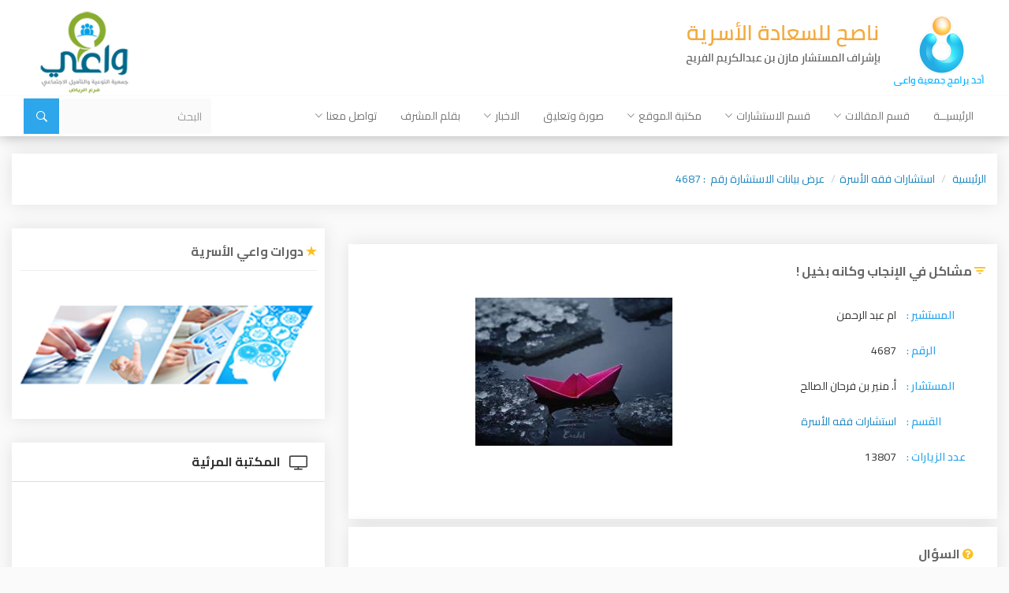

--- FILE ---
content_type: text/html; charset=UTF-8
request_url: https://naseh.net/index.php?page=YWR2aXNvcnk=&op=ZGlzcGxheV9hZHZpc29yeV9kZXRhaWxz&id=NDY4Nw==
body_size: 15011
content:
<!DOCTYPE html>
<html>
<head>
	<!-- Google tag (gtag.js) -->
<script async src="https://www.googletagmanager.com/gtag/js?id=G-K9ZCFL5N45"></script>
<script>
  window.dataLayer = window.dataLayer || [];
  function gtag(){dataLayer.push(arguments);}
  gtag('js', new Date());

  gtag('config', 'G-K9ZCFL5N45');
</script>
    <meta charset="utf-8">
    <meta http-equiv="X-UA-Compatible" content="IE=edge">
    <meta name="viewport" content="width=device-width, initial-scale=1">
    <link rel="icon" type="image/png" href="favicon.png">
	<title>عرض بيانات الاستشارة رقم&nbsp; : 4687</title>

    
	<meta name="Keywords" content="Programmed By: Shadows IT Team">
	<meta name="Keywords" content="E-Mail: info@shadows-it.com">
	<meta name="Keywords" content="Web Site: http://www.shadows-it.com">
	<meta name="Keywords" content="??????????????????????????????? ???????????? ??????????? ???????? ????? ????????????????????????? ????????????????????????????? ??????????????????????????????? ??????????????????">

        <link rel="stylesheet" href="css/bootstrap.min.css">
        <link rel="stylesheet" href="css/font-awesome.min.css">
        <link rel="stylesheet" href="css/ionicons.min.css">
        <link rel="stylesheet" href="css/animate.css">
        <link rel="stylesheet" href="css/owl.carousel.min.css">
        <link rel="stylesheet" href="css/owl.theme.default.min.css">
        <link rel="stylesheet" href="css/owl.theme.green.min.css">
        <link rel="stylesheet" href="css/blueimp-gallery.min.css">
        <link rel="stylesheet" href="css/style.css">
        <link rel="stylesheet" href="css/responsive.css">
        <!--[if lt IE 9]>
		<script src="https://oss.maxcdn.com/html5shiv/3.7.3/html5shiv.min.js"></script>
		<script src="https://oss.maxcdn.com/respond/1.4.2/respond.min.js"></script>
		<![endif]-->
</head>
<body>

  <!-- HEADER -->
              <!-- START NAVBAR -->
        <nav class="navbar navbar-default">
            <div class="container-fluid">
                <!-- Brand and toggle get grouped for better mobile display -->
                <div class="navbar-header">
                    <button type="button" class="navbar-toggle collapsed" data-toggle="collapse" data-target="#naseh-nav" aria-expanded="false">
                        <span class="sr-only">Toggle navigation</span>
                        <span class="icon-bar"></span>
                        <span class="icon-bar"></span>
                        <span class="icon-bar"></span>
                    </button>
                    <div class="row brd-bottom">
                        <div class="col-md-4">
                            <a class="navbar-brand" href="index.php?lan=YXI=">
                                <img src="images/naseh-logo.png" alt="naseh logo" draggable="false">
                            </a>
                        </div>
                        <div class="col-md-6 text-center">
                        </div>
                        <div class="hide-items col-md-2 text-center" style="padding-top: 12px">
                        	<a href="http://www.wa3i.sa/" target="_blank">	
                            	<img src="images/wa3i-logo.png" alt="wa3i logo" height="110px" draggable="false" border="0">
                            </a>
                        </div>
                    </div>
                </div>
                <!-- Collect the nav links, forms, and other content for toggling -->
                <div class="collapse navbar-collapse" id="naseh-nav">
					        <div class="line"  style="width:100%; direction: rtl;">
            <div align="right" >
			<ul class="nav navbar-nav">
	    <li ><a target="_self" href="index.php?lan=YXI=">الرئيسيــة</a></li>
      	<!--main menu-->
    <li class="dropdown">
        <a href="#" class="dropdown-toggle" data-toggle="dropdown" role="button" aria-haspopup="true" aria-expanded="false">قسم المقالات<i class="ion-ios-arrow-down"></i></a>
        <ul class="dropdown-menu">
        <li ><a href="index.php?page=YXJ0aWNsZV9jYXRlZ29yeQ==&op=ZGlzcGxheV9hcnRpY2xlX2NhdA==&id=MzU=&lan=YXI=">الـعـلاقـــة الـجـنـسـيــة</a></li>
        <li ><a href="index.php?page=YXJ0aWNsZV9jYXRlZ29yeQ==&op=ZGlzcGxheV9hcnRpY2xlX2NhdA==&id=Mzg=&lan=YXI=">التربية الأسرية</a></li>
        <li ><a href="index.php?page=YXJ0aWNsZV9jYXRlZ29yeQ==&op=ZGlzcGxheV9hcnRpY2xlX2NhdA==&id=Mzk=&lan=YXI=">العلاقات النفسية والعاطفية</a></li>
        <li ><a href="index.php?page=YXJ0aWNsZV9jYXRlZ29yeQ==&op=ZGlzcGxheV9hcnRpY2xlX2NhdA==&id=MzI=&lan=YXI=">فن إدارة الأسرة</a></li>
        <li ><a href="index.php?page=YXJ0aWNsZV9jYXRlZ29yeQ==&op=ZGlzcGxheV9hcnRpY2xlX2NhdA==&id=Mzc=&lan=YXI=">العلاقات الإيـمانـية</a></li>
        <li ><a href="index.php?page=YXJ0aWNsZV9jYXRlZ29yeQ==&op=ZGlzcGxheV9hcnRpY2xlX2NhdA==&id=NTE=&lan=YXI=">دليلك لحل مشاكل الزوجية</a></li>
        <li ><a href="index.php?page=YXJ0aWNsZV9jYXRlZ29yeQ==&op=ZGlzcGxheV9hcnRpY2xlX2NhdA==&id=NTI=&lan=YXI=">مقالات ودراسات</a></li>
        <li ><a href="index.php?page=YXJ0aWNsZV9jYXRlZ29yeQ==&op=ZGlzcGxheV9hcnRpY2xlX2NhdA==&id=NDM=&lan=YXI=">استـراحـة ناصح</a></li>
        <li ><a href="index.php?page=YXJ0aWNsZV9jYXRlZ29yeQ==&op=ZGlzcGxheV9hcnRpY2xlX2NhdA==&id=NDA=&lan=YXI=">العلاقـات الخدمية</a></li>
        <li ><a href="index.php?page=YXJ0aWNsZV9jYXRlZ29yeQ==&op=ZGlzcGxheV9hcnRpY2xlX2NhdA==&id=NDQ=&lan=YXI=">ما قبل الزواج</a></li>
        <li ><a href="index.php?page=YXJ0aWNsZV9jYXRlZ29yeQ==&op=ZGlzcGxheV9hcnRpY2xlX2NhdA==&id=NTA=&lan=YXI=">فقه الأسرة</a></li>
            </ul>
    </li>
      	<!--main menu-->
    <li class="dropdown">
        <a href="#" class="dropdown-toggle" data-toggle="dropdown" role="button" aria-haspopup="true" aria-expanded="false">قسم الاستشارات<i class="ion-ios-arrow-down"></i></a>
        <ul class="dropdown-menu">
        <li ><a target="_self" href="index.php?page=YWR2aXNvcnk=&amp;op=ZGlzcGxheV9hZGRfYWR2aXNvcnlfZm9ybQ==&amp;sl=bm8=&amp;lan=YXI=">إضافة استشارة</a></li>
        <li ><a href="index.php?page=YWR2aXNvcnlfY2F0ZWdvcnk=&op=ZGlzcGxheV9hZHZpc29yeV9jYXQ=&id=Mg==&lan=YXI=">استشارات التربية الأسرية</a></li>
        <li ><a href="index.php?page=YWR2aXNvcnlfY2F0ZWdvcnk=&op=ZGlzcGxheV9hZHZpc29yeV9jYXQ=&id=MQ==&lan=YXI=">استشارات فقه الأسرة</a></li>
            </ul>
    </li>
      	<!--main menu-->
    <li class="dropdown">
        <a href="#" class="dropdown-toggle" data-toggle="dropdown" role="button" aria-haspopup="true" aria-expanded="false">مكتبة الموقع<i class="ion-ios-arrow-down"></i></a>
        <ul class="dropdown-menu">
        <li ><a href="index.php?page=dmlkZW9fY2F0ZWdvcnk=&op=ZGlzcGxheV92aWRlb19jYXQ=&id=MzA=&lan=YXI=">المكتبة المرئية</a></li>
        <li ><a href="index.php?page=c291bmRfY2F0ZWdvcnk=&op=ZGlzcGxheV9zb3VuZF9jYXQ=&id=MzA=&lan=YXI=">المكتبة الصوتية</a></li>
        <li ><a href="index.php?page=Ym9va19jYXRlZ29yeQ==&op=ZGlzcGxheV9ib29rX2NhdA==&id=MzA=&lan=YXI=">مكتبة الكتب</a></li>
        <li ><a href="index.php?page=Ym9va19jYXRlZ29yeQ==&op=ZGlzcGxheV9ib29rX2NhdA==&id=MzE=&lan=YXI=">مكتبة الدورات</a></li>
            </ul>
    </li>
        <li ><a href="index.php?page=cGhvdG9fZ2FsbGVyeV9jYXRlZ29yeQ==&op=ZGlzcGxheV9waG90b19nYWxsZXJ5X2NhdA==&id=MjI=&lan=YXI=">صورة وتعليق</a></li>
      	<!--main menu-->
    <li class="dropdown">
        <a href="#" class="dropdown-toggle" data-toggle="dropdown" role="button" aria-haspopup="true" aria-expanded="false">الاخبار<i class="ion-ios-arrow-down"></i></a>
        <ul class="dropdown-menu">
        <li ><a href="index.php?page=bmV3c19jYXRlZ29yeQ==&op=ZGlzcGxheV9uZXdzX2NhdA==&id=MzA=&lan=YXI=">أخبار ناصح</a></li>
        <li ><a href="index.php?page=bmV3c19jYXRlZ29yeQ==&op=ZGlzcGxheV9uZXdzX2NhdA==&id=MzE=&lan=YXI=">أخبار الموقع</a></li>
            </ul>
    </li>
        <li ><a target="_self" href="index.php?page=YXJ0aWNsZQ==&amp;op=c2hvd19hcnRpY2xlX2Ry&amp;lan=YXI=">بقلم المشرف</a></li>
      	<!--main menu-->
    <li class="dropdown">
        <a href="#" class="dropdown-toggle" data-toggle="dropdown" role="button" aria-haspopup="true" aria-expanded="false">تواصل معنا<i class="ion-ios-arrow-down"></i></a>
        <ul class="dropdown-menu">
        <li ><a target="_self" href="index.php?page=Y29udGFjdF91cw==&amp;op=Y29udGFjdF91cw==&amp;sl=bm8=&amp;lan=YXI=">اتصل بنـا</a></li>
        <li ><a target="_self" href="index.php?page=bWFpbGxpc3Q=&amp;op=bWFpbF9saXN0X2Zvcm0=&amp;lan=YXI=">انضم الينا</a></li>
            </ul>
    </li>
        </ul>
    <script language="JavaScript" src="">
        function check_search_form1()
        {
            if (document.search_form1.ws.value.length < 2)
                {
                    window.alert("الرجاء كتابة كلمة البحث بمالايقل عن محرفين");
                    return false;
                }
        }
    </script>  
    
    <form class="navbar-form navbar-right" id="search" action="index.php?page=c2VhcmNo&op=c2VhcmNoX3Jlc3VsdA==&lan=YXI=" method="post" enctype="multipart/form-data" name="search_form1" onsubmit=" return check_search_form1(this.form);">
        <div class="form-group">
            <input type="text" name="ws" class="form-control" placeholder="البحث">
        </div>
        <button type="submit" class="btn"><i class="ion-ios-search-strong fa-lg"></i></button>
    </form>
    		    </div>
		</div>
		                </div>
            </div>
        </nav>
        <!-- // END NAVBAR -->




            
        
        
        <!-- HEADER TOP NAV -->  
        <div align="center" style="margin-top: 0px;">
                    </div>
        <!-- HEADER TOP NAV --> 
        
  
    	        <!-- START CRUMB -->
	        <div class="container-fluid pad-20">
	            <ol class="breadcrumb">
	                <li class="breadcrumb-item"><a href="index.php?lan=YXI=">الرئيسية</a></li>
	                <li class="breadcrumb-item"><a  href="index.php?page=YWR2aXNvcnlfY2F0ZWdvcnk=&op=ZGlzcGxheV9hZHZpc29yeV9jYXQ=&id=MQ==&lan=YXI=" >استشارات فقه الأسرة</a></li><li class="breadcrumb-item"><a  href="#" >عرض بيانات الاستشارة رقم&nbsp; : 4687</a></li>	            </ol>
	        </div>
	        <!-- // END CRUMB -->

	        <!-- START ARTICLE PHOTO -->
	        <div class="container-fluid">
	            <div class="row">

	                <!-- RIGHT SIDE -->
	                <div class="col-md-8">
	                	<!--<div class="right-side">-->
	                				<div style="height: 10px;"><font style="font: normal normal small-caps 1px/0px;">&nbsp;</font></div>
		        <div class="right-side">
        		<h3><i class="ion-android-funnel"></i> مشاكل في الإنجاب وكانه بخيل !</h3>
				<div style="height: 10px;"><font style="font: normal normal small-caps 1px/0px;">&nbsp;</font></div>
		            <div class="consult-main-img">
                <img src="selector.php?page=YWR2aXNvcnk=&op=ZHJhd19hZHZpc29yeV9waG90bw==&id=YWR2aXNvcnlfNjg3MjM4MjAxNTE2MzAxNi5qcGc=" title="مشاكل في الإنجاب وكانه بخيل !" class="img-responsive">
            </div>
                 
    <ul class="list-unstyled">
                            <li>
                        <span class="consult-info">المستشير :</span>
                        <span class="consult-data">
                             ام عبد الرحمن                        </span>
                    </li>
				            <li>
            <span class="consult-info">الرقم :</span>
            <span class="consult-data">4687</span>
        </li>
                          <li>
                        <span class="consult-info">المستشار :</span>
                        <span class="consult-data">
                          أ. منير بن فرحان الصالح                        </span>
                  </li>
				          <li>
            <span class="consult-info">القسم :</span>
            <span class="consult-data"><a href="index.php?page=YWR2aXNvcnlfY2F0ZWdvcnk=&op=ZGlzcGxheV9hZHZpc29yeV9jYXQ=&id=MQ==" class="LINK" > استشارات فقه الأسرة</a></span>
        </li>
        <li>
            <span class="consult-info">عدد الزيارات :</span>
            <span class="consult-data">13807</span>
        </li>
    </ul>    
    <div class="col-md-12">
        <div style="float: right; CURSOR: hand; padding-left: 2px; padding-right: 2px; padding-top: 8px;">
            <!-- Place this tag in your head or just before your close body tag -->
            <script type="text/javascript" src="http://apis.google.com/js/plusone.js">
              {lang: 'ar'}
            </script>

            <!-- Place this tag where you want the +1 button to render -->
            <g:plusone size="medium"></g:plusone>

        </div>
        <div style="float: left; CURSOR: hand; padding-top: 3px; padding-left: 0px; padding-right: 0px; border: 0px solid #000; ">
            <div >
                <script src="https://connect.facebook.net/en_US/all.js#xfbml=1"></script>
                <fb:like href="http://naseh.net/index.php?page=YWR2aXNvcnk=&op=ZGlzcGxheV9hZHZpc29yeV9kZXRhaWxz&news_id=NDY4Nw==&lan=" layout="button" action="like" show_faces="true" share="true"></fb:like>
            </div>
        </div>
    </div>
                
            <div style="clear: both;"></div>
        </div>
                <div class="right-side">
            <!-- START QUESTION -->
    <div class="col-md-12">
        <div class="title">
            <h3><i class="fa fa-question-circle fa-sm"></i> السؤال</h3>
        </div>
        <p class="BODY">السلام عليكم ... 
أنا متزوجة  أكثر من سنتين و لا يوجد لدينا  أطفال و زوجي يعمل صيدلاني ... 
تقدم زوجي لخطبتي بالطريقة التقليدية مع أمه و بسبب سمعة أهله الطيبة و تدينه و كان مظهره الخارجي يدل على الالتزام بلحيته و غضه للبصر تم النصيب و تزوجنا .. 
ولكن تفاجأت بعد الزواج بأنه لا يمت للدين بصله حيث ظهرت عيوبه , وجدت فيه الزوج البخيل علي والأناني , بفضل الله و منته  أنا أعمل في شركة و لدي راتب ثابت و لولا ذلك لضيق علي في المعيشة , بالاضافة  إلى بخله يأخذ مني نصف راتبي لدفع لإيجار المنزل بالرغم من أن راتبه ضعف راتبي , فأقوم باعطائه النصف و يطلب مني  أن أشاركه في شراء مستلزمات البيت من راتبي و بالطبع لا يقوم  بإعطائي مصروف فقط يقوم باخذ نقود مني , تمنيت أن يفاجأني بهدية ولو حتى وردة و لكن محال .. 
زوجي لا يفضلني على نفسه و مبذر في الشراء ولايبخل على نفسه في شراء أي شيى يشتهيه و بالتالي ينتهي راتبه قبل اخر الشهر و يقوم بالتضييق علي  إذا أردت شراء شيء لي بحجة أن النقود لاتكفينا لآخر الشهر و علينا الاختصار قدر المستطاع . 
بسبب بخله علي اقوم بقطع جزء صغير من راتبي شهرياً و توفيره مع أمي بدون علمه ليكون مرجع مادي لي في حال الحاجة له .
مشكلة عدم الانجاب بسبب زوجي حيث  أنه يعاني من ضعف حركة الحيوانات المنوية و اللزوجة , ولأنه صيدلاني فأنه يأخذ الأدوية المناسبة و لكن بدون انتظام ما سبب هذا التأخير في الانجاب و حتى بعد التحدث معه مراراً برغبتي بالانجاب بسرعة حيث  أن عمري 31 و هو 35 سنة و لكن دون جدوى , تحدثت مع  أمه مراراً لاقناعه مع العلم  بأنه لا يخبر أهله على مشكلته ووصاني بأن يكون سر لا يعرفه أحد و لكن بسبب عدم التزامه بالدواء تحدثت مع امه ووعدتني بأن تتحدث معه بدون ابلاغه بعلمها بالمشكلة و بدون جدوى . 
الناس لا يعرفون سبب التأخير بالانجاب و اقابل بنظرات الشفقة و الخوف على اولادهن مني خوفاً من نظرات حسد مني .
مشكلة اخرى انه لا يأخذ بنصيحتي له عنيد و صعب الطباع يقوم بعمل عكس ما اطلبه منه حتى لو طلبته بطريقة لطيفة و بصيغة النصح و ايضاً هو كثير السب و الشتم و ذو الفاظ نابية .
أنا اقوم بجميع واجباتي معه ولكن هو لايقدر ما افعله من اجله و نحن دائما في مشاكل , نتصالح ايام قليلة و بعدها ترجع المشاكل بسبب عدم الانجاب و عدم حسن التصرف مع اهلي بالرغم من علمهم بما يجري بيننا غير انهم لا يظهرون له ذلك و يقومون بحسن التصرف معه و التعامل معه بالحسنى .
اشعر بالغيرة من زوجة اخيه لانها تصغرني بالعمر و لديها ثلاثة اطفال و زوجها حسن التصرف معها .
لا يوجد شيء يجعلني اتمسك به غير غضه للبصر و لا يدخن و الاهم من ذلك سألقب بالمطلقة و نظرة المجتمع للمطلقة و على اسرتها .. امي اخبرها بمشاكلي معه ولكنها في حيرة من امرها و لاتستطيع اعطاء رأيها بالطلاق لعلمها ما سيجري معي من احداث بعد الطلاق و نظرة الناس لي .
اكتب لكم قصتي على امل بأن تجدوا لي حلاً عاجلاً بعد ان وصلت لطريق مسدود معه ولن يتغير مع الايام و سيمضي عمري معه بالتعب و الاصابة بالامراض النفسية و الجسدية معه .</p>
        <div align="left" class="time">
            <i class="ion-ios-clock-outline"></i>
            	20-07-2015
        </div>
    </div>
    <!-- // END QUESTION -->
            <div style="clear: both;"></div>
        </div>
                <div class="right-side">
            <!-- START ANSWER -->
    <div class="col-md-12">
        <div class="title">
            <h3><i class="fa fa-commenting fa-sm"></i> الإجابة</h3>
        </div>
        <p><div style="text-align: justify;">
	&nbsp;</div>
<div style="text-align: justify;">
	<strong><span style="font-size:16px;"><span style="font-family:times new roman,times,serif;">&nbsp;وعليكم السلام ورحمة الله وبركاته ..</span></span></strong></div>
<div style="text-align: justify;">
	<strong><span style="font-size:16px;"><span style="font-family:times new roman,times,serif;">&nbsp;وأسأل الله العظيم أن يسعدك بزوجك ويديم بينكما حياة الودّ والرحمة .</span></span></strong></div>
<div style="text-align: justify;">
	&nbsp;</div>
<div style="text-align: justify;">
	<strong><span style="font-size:16px;"><span style="font-family:times new roman,times,serif;">&nbsp;أخيّة ..</span></span></strong></div>
<div style="text-align: justify;">
	<strong><span style="font-size:16px;"><span style="font-family:times new roman,times,serif;">&nbsp;لو سمحتِ لي أن أسألك ..</span></span></strong></div>
<div style="text-align: justify;">
	<strong><span style="font-size:16px;"><span style="font-family:times new roman,times,serif;">&nbsp;ماذا لو كان زوجك كريماً ، لكنه يدخن ولا يغضّ بصره عن النساء !</span></span></strong></div>
<div style="text-align: justify;">
	<strong><span style="font-size:16px;"><span style="font-family:times new roman,times,serif;">&nbsp;هل كان ذلك يناسبك ؟!</span></span></strong></div>
<div style="text-align: justify;">
	<strong><span style="font-size:16px;"><span style="font-family:times new roman,times,serif;">&nbsp;ولو خيّرت بين زوج بخيل لكنه يغض البصر ، وزوج كريم لكنه لا يغض البصر فمن ستختارين ؟!</span></span></strong></div>
<div style="text-align: justify;">
	&nbsp;</div>
<div style="text-align: justify;">
	<strong><span style="font-size:16px;"><span style="font-family:times new roman,times,serif;">&nbsp;صحيح أن الأمور لن تكون بهذه الحدّيّة في الاختيار ، لكن المقصود هو أن يوازن الإنسان بين الموجود والمفقود ..</span></span></strong></div>
<div style="text-align: justify;">
	<strong><span style="font-size:16px;"><span style="font-family:times new roman,times,serif;">&nbsp;وهل الموجود يستحق الصبر لأجله على المفقود أو لا يستحق .</span></span></strong></div>
<div style="text-align: justify;">
	&nbsp;</div>
<div style="text-align: justify;">
	<strong><span style="font-size:16px;"><span style="font-family:times new roman,times,serif;">&nbsp;أخيّة ..</span></span></strong></div>
<div style="text-align: justify;">
	<strong><span style="font-size:16px;"><span style="font-family:times new roman,times,serif;">&nbsp;الطريقة التي نفسر بها المواقف والأحداث هي التي تؤثّر على مشاعرنا وردّة فعلنا .</span></span></strong></div>
<div style="text-align: justify;">
	<strong><span style="font-size:16px;"><span style="font-family:times new roman,times,serif;">&nbsp;فحين تفسرين تصرفات زوجك على أنه ( بخل ) وبخل شديد فأنت بالطبع تبرمجين مشاعرك على هذه الفكرة .</span></span></strong></div>
<div style="text-align: justify;">
	<strong><span style="font-size:16px;"><span style="font-family:times new roman,times,serif;">&nbsp;في الواقع ما دام أن زوجك لا يبخل على نفسه بالصرف &nbsp;فهذا يدل أنه ليس ببخيل .</span></span></strong></div>
<div style="text-align: justify;">
	<strong><span style="font-size:16px;"><span style="font-family:times new roman,times,serif;">&nbsp;وكون أنه يشاركك ع الأقل نصف إيجار البيت فهذا ايضا يعطي دلالة أنه ليس ببخيل .</span></span></strong></div>
<div style="text-align: justify;">
	<strong><span style="font-size:16px;"><span style="font-family:times new roman,times,serif;">&nbsp;البخيل .. يبخل حتى على نفسه ، ويحرص على جمع المال ، ولا يمكن أن يصرف منه شيئا بسهولة !</span></span></strong></div>
<div style="text-align: justify;">
	&nbsp;</div>
<div style="text-align: justify;">
	<strong><span style="font-size:16px;"><span style="font-family:times new roman,times,serif;">&nbsp;زوجك ربما هو بطبعه لا يحب المسؤوليّة ، أو الارتباط أو الالتزام بمسؤوليات ، لذلك هو يحافظ على مالك ليجعل المسؤولية عليك ، ويستمتع هو بماله .</span></span></strong></div>
<div style="text-align: justify;">
	&nbsp;</div>
<div style="text-align: justify;">
	<strong><span style="font-size:16px;"><span style="font-family:times new roman,times,serif;">&nbsp;لذلك ..</span></span></strong></div>
<div style="text-align: justify;">
	<strong><span style="font-size:16px;"><span style="font-family:times new roman,times,serif;">&nbsp;تخلّصي أولاً من فكرة أنه بخيل فقط حتى لا تزيدي من الضغط على مشاعرك ..</span></span></strong></div>
<div style="text-align: justify;">
	<strong><span style="font-size:16px;"><span style="font-family:times new roman,times,serif;">&nbsp;افهمي شخصيته على أنها شخصية لا تحب الالتزام بالمسؤولية ، ويمكن أن يلقي بالمسؤولية على غيره .</span></span></strong></div>
<div style="text-align: justify;">
	<strong><span style="font-size:16px;"><span style="font-family:times new roman,times,serif;">&nbsp;في حدود هذا الفهم تستطيعين أن تتعايشي مع فكرة أنه لا يُهديك ..</span></span></strong></div>
<div style="text-align: justify;">
	<strong><span style="font-size:16px;"><span style="font-family:times new roman,times,serif;">&nbsp;فكرة أنه لا يعطيك مصروفاً ..</span></span></strong></div>
<div style="text-align: justify;">
	<strong><span style="font-size:16px;"><span style="font-family:times new roman,times,serif;">&nbsp;الهدية على أنها &nbsp;رسالة من رسائل الحب بين الزوجين ..</span></span></strong></div>
<div style="text-align: justify;">
	<strong><span style="font-size:16px;"><span style="font-family:times new roman,times,serif;">&nbsp;لكن &nbsp;فقد ذلك لا يعني فقد الحب !</span></span></strong></div>
<div style="text-align: justify;">
	&nbsp;</div>
<div style="text-align: justify;">
	<strong><span style="font-size:16px;"><span style="font-family:times new roman,times,serif;">&nbsp;ما دام أنك مكتفية براتبك عن راتبه ..</span></span></strong></div>
<div style="text-align: justify;">
	<strong><span style="font-size:16px;"><span style="font-family:times new roman,times,serif;">&nbsp;بادريه أنت بالهدية .. ليس لأجل أن يهديك هدية ايضا .. وغنما لأجل أن تستمتعي أنت بهذاالسلوك ..</span></span></strong></div>
<div style="text-align: justify;">
	&nbsp;</div>
<div style="text-align: justify;">
	<strong><span style="font-size:16px;"><span style="font-family:times new roman,times,serif;">&nbsp;تكلّمي معه بهدوء في وضع ميزانية السرة بينك وبينه خلال الشهر .</span></span></strong></div>
<div style="text-align: justify;">
	<strong><span style="font-size:16px;"><span style="font-family:times new roman,times,serif;">&nbsp;وتفاهمي معه على حدود التعاون بينك وبينه في الصرف والنفقة على البيت .</span></span></strong></div>
<div style="text-align: justify;">
	&nbsp;</div>
<div style="text-align: justify;">
	<strong><span style="font-size:16px;"><span style="font-family:times new roman,times,serif;">&nbsp;من حقك أن تشتري بمالك ما تشائين ما دام أنه في حدود المباح ، وليس من حقه أن يمنعك ، لكن في هذه النقطة احرصي على مداراته أفضل من أن تأخذي حقك بقوّة الحق .</span></span></strong></div>
<div style="text-align: justify;">
	&nbsp;</div>
<div style="text-align: justify;">
	<strong><span style="font-size:16px;"><span style="font-family:times new roman,times,serif;">&nbsp;كون أنه يسب ويشتم ..</span></span></strong></div>
<div style="text-align: justify;">
	<strong><span style="font-size:16px;"><span style="font-family:times new roman,times,serif;">&nbsp;فلا تربطي بين سبه وذاتك ..</span></span></strong></div>
<div style="text-align: justify;">
	<strong><span style="font-size:16px;"><span style="font-family:times new roman,times,serif;">&nbsp;سبه وشتمه على نفسه يمثّل نفسه لا أكثر .. وهذا شيء يخصّه هو .</span></span></strong></div>
<div style="text-align: justify;">
	<strong><span style="font-size:16px;"><span style="font-family:times new roman,times,serif;">&nbsp;فقط كل ما عليك بهدوء أن تذكريه في حال من الهدوء أنه لا يليق &nbsp;بالمؤمن أن يكون فاحشاُ بذيئاُ في ألفاظه .</span></span></strong></div>
<div style="text-align: justify;">
	&nbsp;</div>
<div style="text-align: justify;">
	<strong><span style="font-size:16px;"><span style="font-family:times new roman,times,serif;">&nbsp;حين تربطي بين شتمه وذاتك .. فمعنى ذلك أنك تجلبين الشتم على نفسك وتلصقينه بك ..</span></span></strong></div>
<div style="text-align: justify;">
	<strong><span style="font-size:16px;"><span style="font-family:times new roman,times,serif;">&nbsp;افصلي بين الأمرين حتى ترتاحي ..</span></span></strong></div>
<div style="text-align: justify;">
	<strong><span style="font-size:16px;"><span style="font-family:times new roman,times,serif;">&nbsp;وفي نفس الوقت ابتعدي عن كل ما يثير عنده هذاالارتباك فيسب ويشتم .</span></span></strong></div>
<div style="text-align: justify;">
	&nbsp;</div>
<div style="text-align: justify;">
	<strong><span style="font-size:16px;"><span style="font-family:times new roman,times,serif;">&nbsp;لا تنصحي زوجك ..</span></span></strong></div>
<div style="text-align: justify;">
	<strong><span style="font-size:16px;"><span style="font-family:times new roman,times,serif;">&nbsp;الرجل في العادة لا يقبل من المرأة النصيحة المباشرة ..</span></span></strong></div>
<div style="text-align: justify;">
	<strong><span style="font-size:16px;"><span style="font-family:times new roman,times,serif;">&nbsp;لذلك كلميه بطريقة ( ما رأيك لو فعلنا ) ( لو كان كذا ) .. اعرضي رأيك ولا تنتظري منه تنفيذه ..</span></span></strong></div>
<div style="text-align: justify;">
	<strong><span style="font-size:16px;"><span style="font-family:times new roman,times,serif;">&nbsp;فقط أحسني العرض بطريقة السؤال أو الاقتراح وليس بطريقة النصيحة المباشرة .</span></span></strong></div>
<div style="text-align: justify;">
	<strong><span style="font-size:16px;"><span style="font-family:times new roman,times,serif;">&nbsp;وكل هذه الأمور حلها في أنتتعرفي بشكل جيد على طبيعة زوجك وتتعايشي مع طبيعته بطريقة المداراة لا بطريقة مواجهة هذه الطبيعة ومحاولة كسرها .</span></span></strong></div>
<div style="text-align: justify;">
	&nbsp;</div>
<div style="text-align: justify;">
	<strong><span style="font-size:16px;"><span style="font-family:times new roman,times,serif;">&nbsp;موضوع الانجاب ..</span></span></strong></div>
<div style="text-align: justify;">
	<strong><span style="font-size:16px;"><span style="font-family:times new roman,times,serif;">&nbsp;اعتني أنتِ بمواعيد الدواء ، ولا تنتظري منه أن يعتني هو .</span></span></strong></div>
<div style="text-align: justify;">
	<strong><span style="font-size:16px;"><span style="font-family:times new roman,times,serif;">&nbsp;أكثري أنتِ وإيّاه من الاستغفار ..</span></span></strong></div>
<div style="text-align: justify;">
	<strong><span style="font-size:16px;"><span style="font-family:times new roman,times,serif;">&nbsp;فإن الله جعل الاستغفار باباً منابواب الرزق بالولد .</span></span></strong></div>
<div style="text-align: justify;">
	&nbsp;</div>
<div style="text-align: justify;">
	<strong><span style="font-size:16px;"><span style="font-family:times new roman,times,serif;">&nbsp;من الأفضل أن لا تخرجي سرّاً أستأمنك عليه ، لأن هذا قد يكون شيئا ضدك ، ففي يوما ما ربما يقول أنك لا تحفظين الأسرار ..</span></span></strong></div>
<div style="text-align: justify;">
	<strong><span style="font-size:16px;"><span style="font-family:times new roman,times,serif;">&nbsp;مهما كان السّبب ..</span></span></strong></div>
<div style="text-align: justify;">
	&nbsp;</div>
<div style="text-align: justify;">
	&nbsp;</div>
<div style="text-align: justify;">
	<strong><span style="font-size:16px;"><span style="font-family:times new roman,times,serif;">أكثري من الدّعاء ..</span></span></strong></div>
<div style="text-align: justify;">
	<strong><span style="font-size:16px;"><span style="font-family:times new roman,times,serif;">&nbsp;فإن الله بيده خزائن كل شيء ..</span></span></strong></div>
<div style="text-align: justify;">
	<strong><span style="font-size:16px;"><span style="font-family:times new roman,times,serif;">&nbsp;والله يرعاك ؛ ؛ ؛&nbsp;</span></span></strong></div></p>
        <div align="left" class="time">
            <i class="ion-ios-clock-outline"></i>
            	20-07-2015
        </div>
    </div>
    <!-- // END ANSWER -->
            <div style="clear: both;"></div>
        </div>
                   <SCRIPT>
            function switsh_advisory(bid)
                {
                a=bid.style.display;
                advisory_2.style.display='none';
                 if (a=='none')
                     {
                         bid.style.display='';
                     }
                 else
                     {
                       bid.style.display='none';
                     }
                }
            </SCRIPT>
		   
            <!-- START SHARE -->
            <div class="share-article">
            	<div class="col-md-8">
                <span class="pull-left">
                    <a target="_blank" class="btn btn-grey" href="print.php?op=cHJpbnRfYWR2aXNvcnk=&id=NDY4Nw==">
                    	<i class="fa fa-print fa-lg"></i> طباعة
                	</a>
                    <button onclick="switsh_advisory(advisory_2)" class="btn btn-grey"><i class="fa fa-envelope-o fa-lg"></i> أرسل لصديق</button>
                </span>
            	</div>
                
                <div class="col-md-4">
	                <!-- AddToAny BEGIN -->
	                <div class="a2a_kit a2a_kit_size_32 a2a_default_style">
	                    <a class="a2a_dd" href="https://www.addtoany.com/share"></a>
	                    <a class="a2a_button_facebook"></a>
	                    <a class="a2a_button_twitter"></a>
	                    <a class="a2a_button_google_plus"></a>
	                </div>
	                <script>
	                    var a2a_config = a2a_config || {};
	                    a2a_config.num_services = 22;
	                </script>
	                <script async src="https://static.addtoany.com/menu/page.js"></script>
	                <!-- AddToAny END -->
            	</div>
                
            </div>
            <!-- END SHARE -->	
            <!-- Send friend -->
            <div class="share-article" id="advisory_2" style="display:none;">
            			<h3><i class="ion-android-funnel"></i> أرسل لصديق</h3>
				<div style="height: 10px;"><font style="font: normal normal small-caps 1px/0px;">&nbsp;</font></div>
		                <div class="row">
                    <form action="index.php?page=c2VuZF90b19mcmllbmRfYWR2aXNvcnk=&op=c2VuZF90b19mcmllbmQ=&id=NDY4Nw==&sl=bm8=&lan=" method="post" enctype="multipart/form-data" name="send_to_friend" onsubmit=" return check_send_to_friend(this.form);" onreset="return do_reset(this.form);">
                        <div class="form-group col-md-12">
                            بيانات المرسل
                        </div>
                        <div class="form-group col-md-6">
                            <input name="user_name" value="" type="text" placeholder="الإسم *" class="form-control" required>
                        </div>
                        <div class="form-group col-md-6">
                            <input name="user_email" value="" type="text" placeholder="البريد الإلكتروني *" class="form-control" required>
                        </div>

                        <div class="form-group col-md-12">
                            بيانات المرسل اليه
                        </div>
                        
                        <div class="form-group col-md-12">
                            <input name="friend_email" value="" type="text" placeholder="البريد الإلكتروني للمرسل" class="form-control">
                        </div>
                        
                        
                        <div class="form-group col-md-12">
                            <textarea name="" value="" placeholder="التعليق *" class="form-control" rows="6" required></textarea>
                        </div>
			            <div class="form-group col-md-12">
			            	الرجاء كتابة رمز الارسال التالي : 7494			            </div>
			
			            <div class="form-group col-md-12">
							<input type="text" name="registeration_code" placeholder="رمز الارسال *" class="form-control" required>                                	
							<input type="Hidden" name="activation_code" value="af88d16112663ef32519c582073f44c4">
			            </div>
                        
                        <div class="form-group col-md-12 text-center">
                            <input type="submit" value="أرسل" class="btn btn-blue">
                        </div>
                    </form>
		            <div class="form-group col-md-12">
                         <div class="ERROR"  align="left" >
                            اتفاقية
                         </div>
                         <div class="LABEL"  align="left" >
                            البيانات التي تقدمها على هذه الصفحة لن تستخدم في أي قائمة بريدية لم تطلبها,ولن تعطى لأي جهة
                         </div>
		            </div>
                    
                </div>
            </div>

	        <div class="right-side">
                    <div class="title">
                <h3 class="pull-left"><i class="ion-android-funnel"></i>استشارات اخرى ضمن استشارات فقه الأسرة</h3>
                <div class="controls pull-right">
                    <a class="right ion-ios-arrow-right fa-lg btn btn-border" href="#popular-articles" data-slide="next"></a>
                    <a class="left ion-ios-arrow-left fa-lg btn btn-border" href="#popular-articles" data-slide="prev"></a>
                </div>
                <div class="clearfix"></div>
                <hr>
            </div>
            <div class="article-slider">    
                <div id="popular-articles" class="carousel slide" data-ride="carousel">
                    <div class="carousel-inner">
                        												<div class="item active">
                        							<div class="row">																
												                                <div class="col-md-4">
                                    <div class="article brd-red">
                                        <div class="article-img overlay">
	                                       	                                                <a href="index.php?page=YWR2aXNvcnk=&op=ZGlzcGxheV9hZHZpc29yeV9kZXRhaWxz&id=MjkxNg==">
	                                                    <img style="width: 100%; height: 100%;" title="زوجتي تغيرت في معاملتها لي ..ما الحل ؟!" src="selector.php?page=YWR2aXNvcnk=&op=ZHJhd19hZHZpc29yeV9waG90bw==&id=MTQ0YTNmNzFhMDNhYjdjNGY0NmY5NjU2NjA4ZWZkYjIuanBn"  class="img-responsive" alt="article photo" >
	                                                </a>
	                                                                                            <div class="article-info">
                                                <span class="time">
                                                    <i class="ion-ios-clock-outline"></i>
		                                            	08-04-2012
                                                </span>
                                                <span class="views">
                                                    <i class="ion-ios-eye"></i>
                                                    21754 مشاهدة
                                                </span>
                                            </div>
                                        </div>
                                        <h4>
                                           زوجتي تغيرت في معاملتها لي ..ما الحل ؟!                                        </h4>
                                        <a href="index.php?page=YWR2aXNvcnk=&op=ZGlzcGxheV9hZHZpc29yeV9kZXRhaWxz&id=MjkxNg==&lan=" class="btn btn-red btn-block">
                                        	عرض الاستشارة
                                        </a>
                                    </div>  
                                </div>
								                                <div class="col-md-4">
                                    <div class="article brd-blue">
                                        <div class="article-img overlay">
	                                       	                                                <a href="index.php?page=YWR2aXNvcnk=&op=ZGlzcGxheV9hZHZpc29yeV9kZXRhaWxz&id=MTgwNA==">
	                                                    <img style="width: 100%; height: 100%;" title="زوجتي تطلب الطلاق .. لأني أشترط عليها عدم لبس البنطال !" src="selector.php?page=YWR2aXNvcnk=&op=ZHJhd19hZHZpc29yeV9waG90bw==&id=ZGRiMzA2ODBhNjkxZDE1NzE4N2VlMWNmOWU4OTZkMDMuanBn"  class="img-responsive" alt="article photo" >
	                                                </a>
	                                                                                            <div class="article-info">
                                                <span class="time">
                                                    <i class="ion-ios-clock-outline"></i>
		                                            	18-12-2010
                                                </span>
                                                <span class="views">
                                                    <i class="ion-ios-eye"></i>
                                                    18309 مشاهدة
                                                </span>
                                            </div>
                                        </div>
                                        <h4>
                                           زوجتي تطلب الطلاق .. لأني أشترط عليها عدم لبس البنطال !                                        </h4>
                                        <a href="index.php?page=YWR2aXNvcnk=&op=ZGlzcGxheV9hZHZpc29yeV9kZXRhaWxz&id=MTgwNA==&lan=" class="btn btn-blue btn-block">
                                        	عرض الاستشارة
                                        </a>
                                    </div>  
                                </div>
								                                <div class="col-md-4">
                                    <div class="article brd-green">
                                        <div class="article-img overlay">
	                                       	                                                <a href="index.php?page=YWR2aXNvcnk=&op=ZGlzcGxheV9hZHZpc29yeV9kZXRhaWxz&id=MzcyMQ==">
	                                                    <img style="width: 100%; height: 100%;" title="زوجي متزوج زواج عرفي بـ ( فتاة ) !" src="selector.php?page=YWR2aXNvcnk=&op=ZHJhd19hZHZpc29yeV9waG90bw==&id=YWR2aXNvcnlfNzM3MzU0MjAxMzE4MDQ1Mi5qcGc="  class="img-responsive" alt="article photo" >
	                                                </a>
	                                                                                            <div class="article-info">
                                                <span class="time">
                                                    <i class="ion-ios-clock-outline"></i>
		                                            	12-12-2013
                                                </span>
                                                <span class="views">
                                                    <i class="ion-ios-eye"></i>
                                                    14904 مشاهدة
                                                </span>
                                            </div>
                                        </div>
                                        <h4>
                                           زوجي متزوج زواج عرفي بـ ( فتاة ) !                                        </h4>
                                        <a href="index.php?page=YWR2aXNvcnk=&op=ZGlzcGxheV9hZHZpc29yeV9kZXRhaWxz&id=MzcyMQ==&lan=" class="btn btn-green btn-block">
                                        	عرض الاستشارة
                                        </a>
                                    </div>  
                                </div>
																			</div>
										</div>
																						<div class="item">
                        							<div class="row">																
												                                <div class="col-md-4">
                                    <div class="article brd-orange">
                                        <div class="article-img overlay">
	                                       	                                                <a href="index.php?page=YWR2aXNvcnk=&op=ZGlzcGxheV9hZHZpc29yeV9kZXRhaWxz&id=NTE0Ng==">
	                                                    <img style="width: 100%; height: 100%;" title="أريد الزواج وأمي تريدني أن أهاجر !" src="selector.php?page=YWR2aXNvcnk=&op=ZHJhd19hZHZpc29yeV9waG90bw==&id=YWR2aXNvcnlfMzU4NzIwMTcxODQ4NTQuanBn"  class="img-responsive" alt="article photo" >
	                                                </a>
	                                                                                            <div class="article-info">
                                                <span class="time">
                                                    <i class="ion-ios-clock-outline"></i>
		                                            	22-12-2016
                                                </span>
                                                <span class="views">
                                                    <i class="ion-ios-eye"></i>
                                                    14123 مشاهدة
                                                </span>
                                            </div>
                                        </div>
                                        <h4>
                                           أريد الزواج وأمي تريدني أن أهاجر !                                        </h4>
                                        <a href="index.php?page=YWR2aXNvcnk=&op=ZGlzcGxheV9hZHZpc29yeV9kZXRhaWxz&id=NTE0Ng==&lan=" class="btn btn-orange btn-block">
                                        	عرض الاستشارة
                                        </a>
                                    </div>  
                                </div>
								                                <div class="col-md-4">
                                    <div class="article brd-yellow">
                                        <div class="article-img overlay">
	                                       	                                                <a href="index.php?page=YWR2aXNvcnk=&op=ZGlzcGxheV9hZHZpc29yeV9kZXRhaWxz&id=Mzc1MQ==">
	                                                    <img style="width: 100%; height: 100%;" title="اختلفت أنا وزوجتي على تسمية المولود !" src="selector.php?page=YWR2aXNvcnk=&op=ZHJhd19hZHZpc29yeV9waG90bw==&id=YWR2aXNvcnlfMjgyMjAxNDE2MzQ1Ni5qcGc="  class="img-responsive" alt="article photo" >
	                                                </a>
	                                                                                            <div class="article-info">
                                                <span class="time">
                                                    <i class="ion-ios-clock-outline"></i>
		                                            	28-12-2013
                                                </span>
                                                <span class="views">
                                                    <i class="ion-ios-eye"></i>
                                                    15279 مشاهدة
                                                </span>
                                            </div>
                                        </div>
                                        <h4>
                                           اختلفت أنا وزوجتي على تسمية المولود !                                        </h4>
                                        <a href="index.php?page=YWR2aXNvcnk=&op=ZGlzcGxheV9hZHZpc29yeV9kZXRhaWxz&id=Mzc1MQ==&lan=" class="btn btn-yellow btn-block">
                                        	عرض الاستشارة
                                        </a>
                                    </div>  
                                </div>
								                                <div class="col-md-4">
                                    <div class="article brd-voilet">
                                        <div class="article-img overlay">
	                                       	                                                <a href="index.php?page=YWR2aXNvcnk=&op=ZGlzcGxheV9hZHZpc29yeV9kZXRhaWxz&id=NjE3">
	                                                    <img style="width: 100%; height: 100%;" title="استمتاع الزوج بيد زوجته" src="images/non.png"  class="img-responsive" alt="article photo" >
	                                                </a>
	                                                                                            <div class="article-info">
                                                <span class="time">
                                                    <i class="ion-ios-clock-outline"></i>
		                                            	08-04-2010
                                                </span>
                                                <span class="views">
                                                    <i class="ion-ios-eye"></i>
                                                    15923 مشاهدة
                                                </span>
                                            </div>
                                        </div>
                                        <h4>
                                           استمتاع الزوج بيد زوجته                                        </h4>
                                        <a href="index.php?page=YWR2aXNvcnk=&op=ZGlzcGxheV9hZHZpc29yeV9kZXRhaWxz&id=NjE3&lan=" class="btn btn-voilet btn-block">
                                        	عرض الاستشارة
                                        </a>
                                    </div>  
                                </div>
																			</div>
										</div>
																						<div class="item">
                        							<div class="row">																
												                                <div class="col-md-4">
                                    <div class="article brd-purple">
                                        <div class="article-img overlay">
	                                       	                                                <a href="index.php?page=YWR2aXNvcnk=&op=ZGlzcGxheV9hZHZpc29yeV9kZXRhaWxz&id=NTA4OQ==">
	                                                    <img style="width: 100%; height: 100%;" title="زوجي يتواصل مع نساء بما يخدش الحياء" src="selector.php?page=YWR2aXNvcnk=&op=ZHJhd19hZHZpc29yeV9waG90bw==&id=YWR2aXNvcnlfNzc2MjcwMjAxNjIzMjQ0OC5qcGc="  class="img-responsive" alt="article photo" >
	                                                </a>
	                                                                                            <div class="article-info">
                                                <span class="time">
                                                    <i class="ion-ios-clock-outline"></i>
		                                            	25-09-2016
                                                </span>
                                                <span class="views">
                                                    <i class="ion-ios-eye"></i>
                                                    13340 مشاهدة
                                                </span>
                                            </div>
                                        </div>
                                        <h4>
                                           زوجي يتواصل مع نساء بما يخدش الحياء                                        </h4>
                                        <a href="index.php?page=YWR2aXNvcnk=&op=ZGlzcGxheV9hZHZpc29yeV9kZXRhaWxz&id=NTA4OQ==&lan=" class="btn btn-purple btn-block">
                                        	عرض الاستشارة
                                        </a>
                                    </div>  
                                </div>
								                                <div class="col-md-4">
                                    <div class="article brd-grey">
                                        <div class="article-img overlay">
	                                       	                                                <a href="index.php?page=YWR2aXNvcnk=&op=ZGlzcGxheV9hZHZpc29yeV9kZXRhaWxz&id=MTUzOA==">
	                                                    <img style="width: 100%; height: 100%;" title="أرغب بزوجة ثانية .. لكني لا أستطيع فتح بيت جديد !" src="selector.php?page=YWR2aXNvcnk=&op=ZHJhd19hZHZpc29yeV9waG90bw==&id=Mjg5ZGZmMDc2NjlkN2EyM2RlMGVmODhkMmY3MTI5ZTcuanBn"  class="img-responsive" alt="article photo" >
	                                                </a>
	                                                                                            <div class="article-info">
                                                <span class="time">
                                                    <i class="ion-ios-clock-outline"></i>
		                                            	12-09-2010
                                                </span>
                                                <span class="views">
                                                    <i class="ion-ios-eye"></i>
                                                    16030 مشاهدة
                                                </span>
                                            </div>
                                        </div>
                                        <h4>
                                           أرغب بزوجة ثانية .. لكني لا أستطيع فتح بيت جديد !                                        </h4>
                                        <a href="index.php?page=YWR2aXNvcnk=&op=ZGlzcGxheV9hZHZpc29yeV9kZXRhaWxz&id=MTUzOA==&lan=" class="btn btn-grey btn-block">
                                        	عرض الاستشارة
                                        </a>
                                    </div>  
                                </div>
								                                <div class="col-md-4">
                                    <div class="article brd-red">
                                        <div class="article-img overlay">
	                                       	                                                <a href="index.php?page=YWR2aXNvcnk=&op=ZGlzcGxheV9hZHZpc29yeV9kZXRhaWxz&id=MTA5MQ==">
	                                                    <img style="width: 100%; height: 100%;" title="هل أنا على خطأ في شدة الغيرة على الدين" src="images/non.png"  class="img-responsive" alt="article photo" >
	                                                </a>
	                                                                                            <div class="article-info">
                                                <span class="time">
                                                    <i class="ion-ios-clock-outline"></i>
		                                            	02-06-2010
                                                </span>
                                                <span class="views">
                                                    <i class="ion-ios-eye"></i>
                                                    16598 مشاهدة
                                                </span>
                                            </div>
                                        </div>
                                        <h4>
                                           هل أنا على خطأ في شدة الغيرة على الدين                                        </h4>
                                        <a href="index.php?page=YWR2aXNvcnk=&op=ZGlzcGxheV9hZHZpc29yeV9kZXRhaWxz&id=MTA5MQ==&lan=" class="btn btn-red btn-block">
                                        	عرض الاستشارة
                                        </a>
                                    </div>  
                                </div>
																			</div>
										</div>
																						<div class="item">
                        							<div class="row">																
												                                <div class="col-md-4">
                                    <div class="article brd-blue">
                                        <div class="article-img overlay">
	                                       	                                                <a href="index.php?page=YWR2aXNvcnk=&op=ZGlzcGxheV9hZHZpc29yeV9kZXRhaWxz&id=Mzk4Mg==">
	                                                    <img style="width: 100%; height: 100%;" title="زوجي ضعيف جنسيّاً !" src="selector.php?page=YWR2aXNvcnk=&op=ZHJhd19hZHZpc29yeV9waG90bw==&id=YWR2aXNvcnlfNTkxMTQwMjAxNDE0MzMyOS5qcGc="  class="img-responsive" alt="article photo" >
	                                                </a>
	                                                                                            <div class="article-info">
                                                <span class="time">
                                                    <i class="ion-ios-clock-outline"></i>
		                                            	11-05-2014
                                                </span>
                                                <span class="views">
                                                    <i class="ion-ios-eye"></i>
                                                    15326 مشاهدة
                                                </span>
                                            </div>
                                        </div>
                                        <h4>
                                           زوجي ضعيف جنسيّاً !                                        </h4>
                                        <a href="index.php?page=YWR2aXNvcnk=&op=ZGlzcGxheV9hZHZpc29yeV9kZXRhaWxz&id=Mzk4Mg==&lan=" class="btn btn-blue btn-block">
                                        	عرض الاستشارة
                                        </a>
                                    </div>  
                                </div>
								                                <div class="col-md-4">
                                    <div class="article brd-green">
                                        <div class="article-img overlay">
	                                       	                                                <a href="index.php?page=YWR2aXNvcnk=&op=ZGlzcGxheV9hZHZpc29yeV9kZXRhaWxz&id=NTA0Ng==">
	                                                    <img style="width: 100%; height: 100%;" title="طلقني في فترة الحيض .. هل وقع الطلاق ؟" src="selector.php?page=YWR2aXNvcnk=&op=ZHJhd19hZHZpc29yeV9waG90bw==&id=YWR2aXNvcnlfOTUzMjUyMjAxNjIyMTE1OC5qcGc="  class="img-responsive" alt="article photo" >
	                                                </a>
	                                                                                            <div class="article-info">
                                                <span class="time">
                                                    <i class="ion-ios-clock-outline"></i>
		                                            	01-08-2016
                                                </span>
                                                <span class="views">
                                                    <i class="ion-ios-eye"></i>
                                                    12349 مشاهدة
                                                </span>
                                            </div>
                                        </div>
                                        <h4>
                                           طلقني في فترة الحيض .. هل وقع الطلاق ؟                                        </h4>
                                        <a href="index.php?page=YWR2aXNvcnk=&op=ZGlzcGxheV9hZHZpc29yeV9kZXRhaWxz&id=NTA0Ng==&lan=" class="btn btn-green btn-block">
                                        	عرض الاستشارة
                                        </a>
                                    </div>  
                                </div>
								                                <div class="col-md-4">
                                    <div class="article brd-orange">
                                        <div class="article-img overlay">
	                                       	                                                <a href="index.php?page=YWR2aXNvcnk=&op=ZGlzcGxheV9hZHZpc29yeV9kZXRhaWxz&id=NDY1Mw==">
	                                                    <img style="width: 100%; height: 100%;" title="خطيبي والشخصية المازوخية !" src="selector.php?page=YWR2aXNvcnk=&op=ZHJhd19hZHZpc29yeV9waG90bw==&id=YWR2aXNvcnlfMzk3MTg3MjAxNTIzMzM0OC5qcGc="  class="img-responsive" alt="article photo" >
	                                                </a>
	                                                                                            <div class="article-info">
                                                <span class="time">
                                                    <i class="ion-ios-clock-outline"></i>
		                                            	25-06-2015
                                                </span>
                                                <span class="views">
                                                    <i class="ion-ios-eye"></i>
                                                    15956 مشاهدة
                                                </span>
                                            </div>
                                        </div>
                                        <h4>
                                           خطيبي والشخصية المازوخية !                                        </h4>
                                        <a href="index.php?page=YWR2aXNvcnk=&op=ZGlzcGxheV9hZHZpc29yeV9kZXRhaWxz&id=NDY1Mw==&lan=" class="btn btn-orange btn-block">
                                        	عرض الاستشارة
                                        </a>
                                    </div>  
                                </div>
																			</div>
										</div>
																						<div class="item">
                        							<div class="row">																
												                                <div class="col-md-4">
                                    <div class="article brd-yellow">
                                        <div class="article-img overlay">
	                                       	                                                <a href="index.php?page=YWR2aXNvcnk=&op=ZGlzcGxheV9hZHZpc29yeV9kZXRhaWxz&id=MjE0OQ==">
	                                                    <img style="width: 100%; height: 100%;" title="يطلب حقه الشرعي بشراهة دون مراعاة لمشاعري وتعبي ورومانسيتي !" src="selector.php?page=YWR2aXNvcnk=&op=ZHJhd19hZHZpc29yeV9waG90bw==&id=MzAzZWQ0YzY5ODQ2YWIzNmMyOTA0ZDNiYTg1NzMwNTAuanBn"  class="img-responsive" alt="article photo" >
	                                                </a>
	                                                                                            <div class="article-info">
                                                <span class="time">
                                                    <i class="ion-ios-clock-outline"></i>
		                                            	16-03-2011
                                                </span>
                                                <span class="views">
                                                    <i class="ion-ios-eye"></i>
                                                    17601 مشاهدة
                                                </span>
                                            </div>
                                        </div>
                                        <h4>
                                           يطلب حقه الشرعي بشراهة دون مراعاة لمشاعري وتعبي ورومانسيتي !                                        </h4>
                                        <a href="index.php?page=YWR2aXNvcnk=&op=ZGlzcGxheV9hZHZpc29yeV9kZXRhaWxz&id=MjE0OQ==&lan=" class="btn btn-yellow btn-block">
                                        	عرض الاستشارة
                                        </a>
                                    </div>  
                                </div>
								                                <div class="col-md-4">
                                    <div class="article brd-voilet">
                                        <div class="article-img overlay">
	                                       	                                                <a href="index.php?page=YWR2aXNvcnk=&op=ZGlzcGxheV9hZHZpc29yeV9kZXRhaWxz&id=NDU5NA==">
	                                                    <img style="width: 100%; height: 100%;" title="في فترة الملكة واشعر أن زوجتي تغيّرت علي !" src="selector.php?page=YWR2aXNvcnk=&op=ZHJhd19hZHZpc29yeV9waG90bw==&id=ZGVmYXVsdC5qcGc="  class="img-responsive" alt="article photo" >
	                                                </a>
	                                                                                            <div class="article-info">
                                                <span class="time">
                                                    <i class="ion-ios-clock-outline"></i>
		                                            	20-05-2015
                                                </span>
                                                <span class="views">
                                                    <i class="ion-ios-eye"></i>
                                                    14446 مشاهدة
                                                </span>
                                            </div>
                                        </div>
                                        <h4>
                                           في فترة الملكة واشعر أن زوجتي تغيّرت علي !                                        </h4>
                                        <a href="index.php?page=YWR2aXNvcnk=&op=ZGlzcGxheV9hZHZpc29yeV9kZXRhaWxz&id=NDU5NA==&lan=" class="btn btn-voilet btn-block">
                                        	عرض الاستشارة
                                        </a>
                                    </div>  
                                </div>
								                                <div class="col-md-4">
                                    <div class="article brd-purple">
                                        <div class="article-img overlay">
	                                       	                                                <a href="index.php?page=YWR2aXNvcnk=&op=ZGlzcGxheV9hZHZpc29yeV9kZXRhaWxz&id=NDY4NQ==">
	                                                    <img style="width: 100%; height: 100%;" title="زوجي سيء العشرة ولا يصلّي .. أريد الطلاق" src="selector.php?page=YWR2aXNvcnk=&op=ZHJhd19hZHZpc29yeV9waG90bw==&id=YWR2aXNvcnlfOTQwMjI4MjAxNTAzNDQ1LmpwZw=="  class="img-responsive" alt="article photo" >
	                                                </a>
	                                                                                            <div class="article-info">
                                                <span class="time">
                                                    <i class="ion-ios-clock-outline"></i>
		                                            	16-07-2015
                                                </span>
                                                <span class="views">
                                                    <i class="ion-ios-eye"></i>
                                                    13425 مشاهدة
                                                </span>
                                            </div>
                                        </div>
                                        <h4>
                                           زوجي سيء العشرة ولا يصلّي .. أريد الطلاق                                        </h4>
                                        <a href="index.php?page=YWR2aXNvcnk=&op=ZGlzcGxheV9hZHZpc29yeV9kZXRhaWxz&id=NDY4NQ==&lan=" class="btn btn-purple btn-block">
                                        	عرض الاستشارة
                                        </a>
                                    </div>  
                                </div>
																			</div>
										</div>
										                    </div>
                </div>
            </div>
                    <div style="clear: both;"></div>
        </div>
        						<!--</div>-->
	                </div>
	                <!-- // END RIGHT SIDE -->
	                
	                
	                <!-- START LEFT SIDE -->
	                <div class="col-md-4">
						<div class="left-side">
									<div style="height: 10px;"><font style="font: normal normal small-caps 1px/0px;">&nbsp;</font></div>
				<!--
	    <div class="article-page-panel">
	    -->
		    <!-- START SLIDER SECTIONS 
    <div class="article-page-panel">
        <div class="title">
            <h3><i class="ion-ios-star"></i> الشريك الإستراتيجي</h3>
            <hr>
        </div>
        <div class="text-center">
            <img src="images/partner.png" class="img-responsive" alt="Photo">
        </div>
    </div>
    <!-- // END SLIDER SECTIONS -->
    
    <!-- START SLIDER SECTIONS -->
    <div class="article-page-panel">
        <div class="title">
            <h3><i class="ion-ios-star"></i> دورات واعي الأسرية</h3>
            <hr>
        </div>
        <div class="text-center">
        	<a href="http://www.naseh.info/" target="_blank">
            	<img src="images/wa3i_course.png" class="img-responsive" alt="Photo">
            </a>
        </div>
    </div>
    <!-- // END SLIDER SECTIONS -->
		<!--
		</div>
		-->
				<div style="height: 10px;"><font style="font: normal normal small-caps 1px/0px;">&nbsp;</font></div>
				<!--
	    <div class="article-page-panel">
	    -->
		    <!-- START LIBRARY -->
    <div class="panel-group" id="accordion">
							                    <div class="panel panel-default">
		                        <div class="panel-heading">
		                            <h4 class="panel-title">
		                                <a data-toggle="collapse" data-parent="#accordion" href="#collapse1">
		                                    <i class="fa fa-television fa-lg"></i>                                        
		                                    المكتبة المرئية</a>
		                            </h4>
		                        </div>
		                        <div id="collapse1" class="panel-collapse collapse in">
														                        
					                            <div class="panel-body">
																						                        <iframe width="100%" height="250" src="http://www.youtube.com/embed/SW3USLdq8-w?rel=0" frameborder="0" allowfullscreen></iframe>
									                        												    <div align="right" class="LABEL_MENU">
												         <a class="LINK_MENU" href="index.php?page=dmlkZW9fY2F0ZWdvcnk=&op=ZGlzcGxheV92aWRlb19jYXQ=&id=MzA=&lan=YXI=">المكتبة المرئية</a>
												         &nbsp;|&nbsp; <a class="LINK_MENU" href="index.php?page=dmlkZW8=&op=ZGlzcGxheV92aWRlb19kZXRhaWxzX3U=&video_id=MzY=&lan=YXI=">27- شماعة العين والسحر</a>
												    </div>
												    <div align="right" class="LABEL_MENU">
												         <i class="ion-ios-clock-outline"></i>&nbsp;05-08-2013												         &nbsp;|&nbsp;  <i class="ion-ios-eye"></i> 12833 مشاهدة
		
												    </div>
					                            </div>
					                            
					                        
					                        	
								</div>
							</div>
							                    
							                    <div class="panel panel-default">
		                        <div class="panel-heading">
		                            <h4 class="panel-title">
		                                <a data-toggle="collapse" data-parent="#accordion" href="#collapse2">
		                                    <i class="fa fa-headphones fa-lg"></i>
		                                     المكتبة الصوتية</a>
		                            </h4>
		                        </div>
		                        <div id="collapse2" class="panel-collapse collapse">
		                            <div class="panel-body">
		                                <ul class="list-unstyled">
		                                		                                            	<li>
	                                            		<a class="LINK_MENU" href="index.php?page=c291bmQ=&op=ZGlzcGxheV9zb3VuZF9kZXRhaWxzX3U=&sound_id=NTg=&lan=YXI=">
	                                            			إحذري الذنوب                                            			</a>
	                                            		<a href="index.php?page=c291bmQ=&op=ZGlzcGxheV9zb3VuZF9kZXRhaWxzX3U=&sound_id=NTg=&lan=YXI=" class="pull-right">
	                                            			<i class="fa fa-download fa-sm"></i>
                                            			</a>
                                            		</li>
	                                            		                                            	<li>
	                                            		<a class="LINK_MENU" href="index.php?page=c291bmQ=&op=ZGlzcGxheV9zb3VuZF9kZXRhaWxzX3U=&sound_id=NjA=&lan=YXI=">
	                                            			هام جداً                                            			</a>
	                                            		<a href="index.php?page=c291bmQ=&op=ZGlzcGxheV9zb3VuZF9kZXRhaWxzX3U=&sound_id=NjA=&lan=YXI=" class="pull-right">
	                                            			<i class="fa fa-download fa-sm"></i>
                                            			</a>
                                            		</li>
	                                            		                                            	<li>
	                                            		<a class="LINK_MENU" href="index.php?page=c291bmQ=&op=ZGlzcGxheV9zb3VuZF9kZXRhaWxzX3U=&sound_id=Njg=&lan=YXI=">
	                                            			حوارات أسرية                                            			</a>
	                                            		<a href="index.php?page=c291bmQ=&op=ZGlzcGxheV9zb3VuZF9kZXRhaWxzX3U=&sound_id=Njg=&lan=YXI=" class="pull-right">
	                                            			<i class="fa fa-download fa-sm"></i>
                                            			</a>
                                            		</li>
	                                            		                                            	<li>
	                                            		<a class="LINK_MENU" href="index.php?page=c291bmQ=&op=ZGlzcGxheV9zb3VuZF9kZXRhaWxzX3U=&sound_id=NjI=&lan=YXI=">
	                                            			زهرات نسائية وأحداث إيمانية                                            			</a>
	                                            		<a href="index.php?page=c291bmQ=&op=ZGlzcGxheV9zb3VuZF9kZXRhaWxzX3U=&sound_id=NjI=&lan=YXI=" class="pull-right">
	                                            			<i class="fa fa-download fa-sm"></i>
                                            			</a>
                                            		</li>
	                                            		                                            	<li>
	                                            		<a class="LINK_MENU" href="index.php?page=c291bmQ=&op=ZGlzcGxheV9zb3VuZF9kZXRhaWxzX3U=&sound_id=NjU=&lan=YXI=">
	                                            			سؤال إلى صائمة                                            			</a>
	                                            		<a href="index.php?page=c291bmQ=&op=ZGlzcGxheV9zb3VuZF9kZXRhaWxzX3U=&sound_id=NjU=&lan=YXI=" class="pull-right">
	                                            			<i class="fa fa-download fa-sm"></i>
                                            			</a>
                                            		</li>
	                                            		                                            	<li>
	                                            		<a class="LINK_MENU" href="index.php?page=c291bmQ=&op=ZGlzcGxheV9zb3VuZF9kZXRhaWxzX3U=&sound_id=Njk=&lan=YXI=">
	                                            			من يدق الصليب                                            			</a>
	                                            		<a href="index.php?page=c291bmQ=&op=ZGlzcGxheV9zb3VuZF9kZXRhaWxzX3U=&sound_id=Njk=&lan=YXI=" class="pull-right">
	                                            			<i class="fa fa-download fa-sm"></i>
                                            			</a>
                                            		</li>
	                                            		                                            	<li>
	                                            		<a class="LINK_MENU" href="index.php?page=c291bmQ=&op=ZGlzcGxheV9zb3VuZF9kZXRhaWxzX3U=&sound_id=NzQ=&lan=YXI=">
	                                            			نصائح تحذيرية                                            			</a>
	                                            		<a href="index.php?page=c291bmQ=&op=ZGlzcGxheV9zb3VuZF9kZXRhaWxzX3U=&sound_id=NzQ=&lan=YXI=" class="pull-right">
	                                            			<i class="fa fa-download fa-sm"></i>
                                            			</a>
                                            		</li>
	                                            		                                            	<li>
	                                            		<a class="LINK_MENU" href="index.php?page=c291bmQ=&op=ZGlzcGxheV9zb3VuZF9kZXRhaWxzX3U=&sound_id=Njc=&lan=YXI=">
	                                            			الخلافات الأسرية                                            			</a>
	                                            		<a href="index.php?page=c291bmQ=&op=ZGlzcGxheV9zb3VuZF9kZXRhaWxzX3U=&sound_id=Njc=&lan=YXI=" class="pull-right">
	                                            			<i class="fa fa-download fa-sm"></i>
                                            			</a>
                                            		</li>
	                                            		                                            	<li>
	                                            		<a class="LINK_MENU" href="index.php?page=c291bmQ=&op=ZGlzcGxheV9zb3VuZF9kZXRhaWxzX3U=&sound_id=NjE=&lan=YXI=">
	                                            			المرأة في ذي الحجة                                            			</a>
	                                            		<a href="index.php?page=c291bmQ=&op=ZGlzcGxheV9zb3VuZF9kZXRhaWxzX3U=&sound_id=NjE=&lan=YXI=" class="pull-right">
	                                            			<i class="fa fa-download fa-sm"></i>
                                            			</a>
                                            		</li>
	                                            			                                </ul>
		                            </div>
                                    <div align="left" style="padding-left: 25px;">
                                        <a href="index.php?page=c291bmRfY2F0ZWdvcnk=&op=ZGlzcGxheV9zb3VuZF9jYXQ=&id=MzA=&lan=YXI=" class="MAIN_PAGE_LINK">
                                           المزيد&nbsp;&raquo
                                        </a>
                                    </div>
		                            
		                            
		                        </div>
		                    </div>
														                    <div class="panel panel-default">
		                        <div class="panel-heading">
		                            <h4 class="panel-title">
		                                <a data-toggle="collapse" data-parent="#accordion" href="#collapse3">
		                                    <i class="fa ion-ios-bookmarks fa-lg"></i>
		                                    مكتبة الكتب</a>
		                            </h4>
		                        </div>
		                        <div id="collapse3" class="panel-collapse collapse">
		                            <div class="panel-body">
		                                <ul class="list-unstyled">
		                                		                                            	<li>
	                                            		<a class="LINK_MENU" href="index.php?page=Ym9vaw==&op=ZGlzcGxheV9ib29rX2RldGFpbHNfdQ==&book_id=NzU=&lan=YXI=">
	                                            			الثابت والمتغير في الحياة الزوجية                                            			</a>
	                                            		<a href="index.php?page=Ym9vaw==&op=ZGlzcGxheV9ib29rX2RldGFpbHNfdQ==&book_id=NzU=&lan=YXI=" class="pull-right">
	                                            			<i class="fa fa-download fa-sm"></i>
                                            			</a>
                                            		</li>
	                                            		                                            	<li>
	                                            		<a class="LINK_MENU" href="index.php?page=Ym9vaw==&op=ZGlzcGxheV9ib29rX2RldGFpbHNfdQ==&book_id=Nzg=&lan=YXI=">
	                                            			أفكار للداعيات ( مع أهلك..زوجك..أولادك .. صديقتك.. جيرانك )                                            			</a>
	                                            		<a href="index.php?page=Ym9vaw==&op=ZGlzcGxheV9ib29rX2RldGFpbHNfdQ==&book_id=Nzg=&lan=YXI=" class="pull-right">
	                                            			<i class="fa fa-download fa-sm"></i>
                                            			</a>
                                            		</li>
	                                            		                                            	<li>
	                                            		<a class="LINK_MENU" href="index.php?page=Ym9vaw==&op=ZGlzcGxheV9ib29rX2RldGFpbHNfdQ==&book_id=Nzk=&lan=YXI=">
	                                            			المنهج التعليمي للأسرة والمجتمع                                            			</a>
	                                            		<a href="index.php?page=Ym9vaw==&op=ZGlzcGxheV9ib29rX2RldGFpbHNfdQ==&book_id=Nzk=&lan=YXI=" class="pull-right">
	                                            			<i class="fa fa-download fa-sm"></i>
                                            			</a>
                                            		</li>
	                                            		                                            	<li>
	                                            		<a class="LINK_MENU" href="index.php?page=Ym9vaw==&op=ZGlzcGxheV9ib29rX2RldGFpbHNfdQ==&book_id=MTE5&lan=YXI=">
	                                            			تنبيه اللبيب حـول بنوك الحليب                                            			</a>
	                                            		<a href="index.php?page=Ym9vaw==&op=ZGlzcGxheV9ib29rX2RldGFpbHNfdQ==&book_id=MTE5&lan=YXI=" class="pull-right">
	                                            			<i class="fa fa-download fa-sm"></i>
                                            			</a>
                                            		</li>
	                                            		                                            	<li>
	                                            		<a class="LINK_MENU" href="index.php?page=Ym9vaw==&op=ZGlzcGxheV9ib29rX2RldGFpbHNfdQ==&book_id=ODM=&lan=YXI=">
	                                            			هديتي لابنتي عند زفافها                                            			</a>
	                                            		<a href="index.php?page=Ym9vaw==&op=ZGlzcGxheV9ib29rX2RldGFpbHNfdQ==&book_id=ODM=&lan=YXI=" class="pull-right">
	                                            			<i class="fa fa-download fa-sm"></i>
                                            			</a>
                                            		</li>
	                                            		                                            	<li>
	                                            		<a class="LINK_MENU" href="index.php?page=Ym9vaw==&op=ZGlzcGxheV9ib29rX2RldGFpbHNfdQ==&book_id=ODA=&lan=YXI=">
	                                            			من تختارين .... ؟                                            			</a>
	                                            		<a href="index.php?page=Ym9vaw==&op=ZGlzcGxheV9ib29rX2RldGFpbHNfdQ==&book_id=ODA=&lan=YXI=" class="pull-right">
	                                            			<i class="fa fa-download fa-sm"></i>
                                            			</a>
                                            		</li>
	                                            		                                            	<li>
	                                            		<a class="LINK_MENU" href="index.php?page=Ym9vaw==&op=ZGlzcGxheV9ib29rX2RldGFpbHNfdQ==&book_id=MTQz&lan=YXI=">
	                                            			الأساليب النبيوة في معالجة المشاكل الزوجية                                            			</a>
	                                            		<a href="index.php?page=Ym9vaw==&op=ZGlzcGxheV9ib29rX2RldGFpbHNfdQ==&book_id=MTQz&lan=YXI=" class="pull-right">
	                                            			<i class="fa fa-download fa-sm"></i>
                                            			</a>
                                            		</li>
	                                            		                                            	<li>
	                                            		<a class="LINK_MENU" href="index.php?page=Ym9vaw==&op=ZGlzcGxheV9ib29rX2RldGFpbHNfdQ==&book_id=MTUy&lan=YXI=">
	                                            			رسالة إلى الأب                                            			</a>
	                                            		<a href="index.php?page=Ym9vaw==&op=ZGlzcGxheV9ib29rX2RldGFpbHNfdQ==&book_id=MTUy&lan=YXI=" class="pull-right">
	                                            			<i class="fa fa-download fa-sm"></i>
                                            			</a>
                                            		</li>
	                                            			                                </ul>
		                            </div>
                                    <div align="left" style="padding-left: 25px;">
                                        <a href="index.php?page=Ym9va19jYXRlZ29yeQ==&op=ZGlzcGxheV9ib29rX2NhdA==&id=MzA=&lan=YXI=" class="MAIN_PAGE_LINK">
                                           المزيد&nbsp;&raquo
                                        </a>
                                    </div>
		                            
		                            
		                        </div>
		                    </div>
							                        

    </div>
    <!-- // END LIBRARY -->
		<!--
		</div>
		-->
				<div style="height: 10px;"><font style="font: normal normal small-caps 1px/0px;">&nbsp;</font></div>
				<!--
	    <div class="article-page-panel">
	    -->
		    <!-- START VOTING -->
    <div class="article-page-panel">
        <div class="title">
            <h3><i class="ion-android-funnel"></i> إستطلاع الرأي المخصص لهذا اليوم!</h3>
            <hr>
        </div>

					                    <h4>هل ترى أهمية لحضور دورات عن العلاقة الخاصة بين الزوجين&nbsp;:</h4>
											                    <form action="index.php?page=cG9sbA==&op=dm90ZQ==&id=MTI4&lan=YXI=&sl=bm8=" method="post" enctype="multipart/form-data" name="vote" onsubmit=" return check_vote(this.form);">
														                        <div class="form-group">
					                          &nbsp;&nbsp;&nbsp;&nbsp;<label class="radio-inline"><input type="radio" name="poll_id" value="129">مهم جدا</label>
					                        </div>
																                        <div class="form-group">
					                          &nbsp;&nbsp;&nbsp;&nbsp;<label class="radio-inline"><input type="radio" name="poll_id" value="133">مهم</label>
					                        </div>
																                        <div class="form-group">
					                          &nbsp;&nbsp;&nbsp;&nbsp;<label class="radio-inline"><input type="radio" name="poll_id" value="134">قليل الأهمية</label>
					                        </div>
																                        <div class="form-group">
					                          &nbsp;&nbsp;&nbsp;&nbsp;<label class="radio-inline"><input type="radio" name="poll_id" value="135">لاأرى حضور مثل هذه الدورات</label>
					                        </div>
														                        <button class="btn btn-blue">تصويت</button>
			                    </form>
					            		            
		<div align="left">
		    <a href="index.php?page=cG9sbA==&op=c2hvd19wb2xs&lan=YXI=" class="LINK_MENU">استفتاءات سابقة</a>
		</div>			                


    </div>
    <!-- // END VOTING -->
		<!--
		</div>
		-->
				<div style="height: 10px;"><font style="font: normal normal small-caps 1px/0px;">&nbsp;</font></div>
				<!--
	    <div class="article-page-panel">
	    -->
		    <!-- START SITE WITH NUMBERS -->
    <div class="article-page-panel">
        <div class="title">
            <h3><i class="ion-android-funnel"></i> ناصح بلغة الأرقام</h3>
            <hr>
            <div class="statistic text-center">
                <h1 id="statistic" class="count">4008</h1>
                <p class="lead">الإستشارات</p>
            </div>
            <div class="statistic text-center">
                <h1 id="statistic" class="count">876</h1>
                <p class="lead">المقالات</p>
            </div>
            <div class="statistic text-center">
                <h1 id="statistic" class="count">35</h1>
                <p class="lead">المكتبة المرئية</p>
            </div>
            <div class="statistic text-center">
                <h1 id="statistic" class="count">24</h1>
                <p class="lead">المكتبة الصوتية</p>
            </div>
            <div class="statistic text-center">
                <h1 id="statistic" class="count">78</h1>
                <p class="lead">مكتبة الكتب</p>
            </div>
            <div class="statistic text-center">
                <h1 id="statistic" class="count">13</h1>
                <p class="lead">مكتبة الدورات</p>
            </div>
            <div class="statistic text-center">
                <h1 id="statistic" class="count">444</h1>
                <p class="lead">معرض الصور</p>
            </div>
            <div class="statistic text-center">
                <h1 id="statistic" class="count">84</h1>
                <p class="lead">الأخبار</p>
            </div>
        </div>
    </div>
    <!-- // END SITE WITH NUMBERS -->
		<!--
		</div>
		-->
				<div style="height: 10px;"><font style="font: normal normal small-caps 1px/0px;">&nbsp;</font></div>
				<!--
	    <div class="article-page-panel">
	    -->
		    <!-- START SOCIAL NETWORKS -->
    <div class="article-page-panel">
        <div class="title">
            <h3><i class="ion-android-funnel"></i> إنضم إلى ناصح على شبكات التواصل الإجتماعي</h3>
            <hr>
            <ul class="social-icons list-inline">
                <li><a target="_blank" href="https://www.facebook.com/nasehWeb"><i class="fa fa-facebook fa-lg"></i></a></li>
                <li><a target="_blank" href="https://twitter.com/#!/nasehnet"><i class="fa fa-twitter fa-lg"></i></a></li>
                <li><a target="_blank" href="http://www.youtube.com/nasehnet"><i class="fa fa-youtube fa-lg"></i></a></li>
                <li><a target="_blank" href="https://www.instagram.com/nasehnet"><i class="fa fa-instagram fa-lg"></i></a></li>
                <li><a target="_blank" href="http://naseh.net/index.php?page=cGFnZXM=&op=ZGlzcGxheV9wYWdlcw==&id=NDI=&lan=YXI="><i class="fa fa-whatsapp fa-lg"></i></a></li>
                <li><a target="_blank" href="http://www.telegram.me/whats_naseh"><i class="fa fa-telegram fa-lg"></i></a></li>
            </ul>
        </div>
        
    </div>
    <!-- // END SOCIAL NETWORKS -->
		<!--
		</div>
		-->
				<div style="height: 10px;"><font style="font: normal normal small-caps 1px/0px;">&nbsp;</font></div>
				<!--
	    <div class="article-page-panel">
	    -->
		    <!-- START NASEH APPS -->
    <div class="article-page-panel">
        <div class="title">
            <h3><i class="ion-android-funnel"></i> حمل تطبيق ناصح على الهواتف الذكية</h3>
            <hr>
            <ul class="social-icons list-inline">
                <li><a target="_blank" href="https://itunes.apple.com/sa/app/id491297568?mt=8"><i class="fa fa-apple fa-lg"></i></a></li>
                <li><a target="_blank" href="https://play.google.com/store/apps/details?id=sa.com.apps.naseh"><i class="fa fa-android fa-lg"></i></a></li>
                
            </ul>
        </div>
        
    </div>
    <!-- // END NASEH APPS -->
		<!--
		</div>
		-->
				<div style="height: 10px;"><font style="font: normal normal small-caps 1px/0px;">&nbsp;</font></div>
				<!--
	    <div class="article-page-panel">
	    -->
		<script language="JavaScript" >
function checkmaillist()
    {
        if (document.maillist.textemail.value == '')
            {
                alert("الرجاء كتابة البريد الالكتروني");
                return false;
            }
        var emailPattern = /^([a-zA-Z0-9_\.\-])+\@(([a-zA-Z0-9\-])+\.)+[a-zA-Z0-9]{2,4}$/;
            if (!(emailPattern.test(document.maillist.textemail.value)))
            {
                alert("الرجاء كتابة البريد الالكتروني بشكل صحيح");
                return false;
            }
        if (document.maillist.activation_code.value == '')
            {
                alert("الرجاء كتابة رمز التسجيل");
                return false;
            }
    }

</script>

<div class="about">
    <div class="container-fluid">
        <div class="row">
			    <div class="panel-section">
			        <div class="title">
			            <h3><i class="ion-android-funnel"></i> إنضم إلى قائمة ناصح البريدية </h3>
			            <hr>
			        </div>
			        <p>ليصلك جديدنا من فضلك أكتب بريدك الإلكتروني</p>
			        <form class="form-inline" action="index.php?page=bWFpbGxpc3Q=&op=bWFpbF9saXN0X2Z1bmN0aW9u&lan=YXI=" method="post" name="maillist" onsubmit=" return checkmaillist(this.form);" >
			            <div class="form-group">
			                <input type="text" class="form-control" name="textemail" placeholder="البريد الإلكتروني">
			            </div>
			            <button type="submit" class="btn btn-blue">إرسال</button>
			        </form>
			    </div>
		</div>
	</div>
</div>		<!--
		</div>
		-->
				<div style="height: 10px;"><font style="font: normal normal small-caps 1px/0px;">&nbsp;</font></div>
				<!--
	    <div class="article-page-panel">
	    -->
				<!--
		</div>
		-->
				<div style="height: 10px;"><font style="font: normal normal small-caps 1px/0px;">&nbsp;</font></div>
								</div>
		        	</div>
		        	<!-- // END LEFT SIDE -->
	
	            </div>
	        </div>
	        <!-- // END ARTICLE PHOTO -->


            
            <!-- START FOOTER -->
        <footer class="panel-section text-center">
            <div class="container-fluid">
                <p>جميع الحقوق محفوظة لناصح للسعادة الأسرية &nbsp;&copy;&nbsp;2026&nbsp برمجة وتصميم <a href="http://shadows-it.com/"><img src="images/shadows-logo.png" alt="Shadows-IT"></a></p>
            </div>
        </footer>
        <!-- // END FOOTER -->
        
                                <!-- ============== JS ============== -->
    <script src="java_scripts/jquery.min.js"></script>
    <script src="java_scripts/bootstrap.min.js"></script>
    <script src="java_scripts/owl.carousel.min.js"></script>
    <script src="java_scripts/blueimp-gallery.min.js"></script>
    <script src="java_scripts/wow.min.js"></script>
    <script src="java_scripts/main.js"></script>

    <!-- venobox file -->
    <link rel="stylesheet" href="css/venobox/venobox.css" type="text/css" media="screen" />
    <script type="text/javascript" src="java_scripts/venobox/venobox.js"></script>

    <script>
    $(document).ready(function(){
        /* custom settings */
        $('.venobox_main_page').venobox({
            framewidth: '',        // default: ''
            frameheight: '',       // default: ''
            border: '5px',             // default: '0'
            bgcolor: '#FFF',         // default: '#fff'
            titleattr: 'data-title',    // default: 'title'
            numeratio: true,            // default: false
            infinigall: true,            // default: false
        });
        /* auto-open #firstlink on page load */
        $("#firstlink").venobox().trigger('click');
    }); 
    </script>  

</body>
	</html>
<script type="text/javascript">
  var _gaq = _gaq || [];
  _gaq.push(['_setAccount', 'UA-12435635-1']);
  _gaq.push(['_trackPageview']);

  (function() {
    var ga = document.createElement('script'); ga.type = 'text/javascript'; ga.async = true;
    ga.src = ('https:' == document.location.protocol ? 'https://ssl' : 'http://www') + '.google-analytics.com/ga.js';
    var s = document.getElementsByTagName('script')[0]; s.parentNode.insertBefore(ga, s);
  })();

</script>


--- FILE ---
content_type: text/html; charset=UTF-8
request_url: https://naseh.net/selector.php?page=YWR2aXNvcnk=&op=ZHJhd19hZHZpc29yeV9waG90bw==&id=YWR2aXNvcnlfNjg3MjM4MjAxNTE2MzAxNi5qcGc=
body_size: 8304
content:
���� JFIF      �� >CREATOR: gd-jpeg v1.0 (using IJG JPEG v62), default quality
�� C 		
 $.' ",#(7),01444'9=82<.342�� C			2!!22222222222222222222222222222222222222222222222222��  � �" ��           	
�� �   } !1AQa"q2���#B��R��$3br�	
%&'()*456789:CDEFGHIJSTUVWXYZcdefghijstuvwxyz���������������������������������������������������������������������������        	
�� �  w !1AQaq"2�B����	#3R�br�
$4�%�&'()*56789:CDEFGHIJSTUVWXYZcdefghijstuvwxyz��������������������������������������������������������������������������   ? ʄK;da�:�ck���w�Pķh����"�(��]g1�Ē��z�j���*��r*���M{��� hQ�.�!"Ln=��c�+��t��ϷlC&�+}e�dkQ��ZҰ�ZEc6}�@�<���`*_ �ʷ�@�S�r{U�.�c���j���ȉ����LT����<U��Qc�ܚR�9b]�5�uz�%� ��K��2;xB�h�#�P4%��|��������`^z�Ν���!OP�OU����ֲ^��Pd���lp��ń�Me�U.4�(�M�[��!���/m9X�q�(�y���d��V9�nh�\R�zm2���e��Tڟ������n� t�p*�M4.v��!�L>��/�J�g�y����2  ����$�l {Tr���q������H���EC�m�֚#�#�W���z�yS��(b<q�B��aޙ�1��R��5\s�E����e,�U$@�o�9��\�ڪK:�4��&Y���EC��T����y��S�Z��0��y������/�-��1�2v+>���Q2�%�4c�k��H�.m��ieb�13%�.��XO�݀�2�El�����j�wvP�[!T���kr�W�+��������71Q�ҋK8fV$�����ZFK:/����[�r�d%��"��=ȤY5�[��BYI�ڳn�u����[���j��'�Qԕ.�b�mP��]��u�F���8�g�ksڲ<��?x]����_�N����j����d�5	��0MrxsYѵ$�*�������:���-#��_Z}��Q����p����V�mZ�,�=�gþ7Ҧ�Ki�"��(TB�+��5f��)l��)��1���y��v��ʎ�y�G�u��ծ��I �+/�ᘻ��2��*Cj�f�01���5/�5íMp��q����+����W��D��F(G&�$r* �70�;�{���9&����e��"x���*���� 6h�oFPS�0��c��!ub���ҭG|��Z#�L��F�#�9��a��Ay>���Y���\ۢ\��GQ����V����KM���zM3�k�C���U�]欝>��1I��qޣ}���l�z��ܵb�̣�֡i،
�4A�E��wZ=՘C2��Ӛ��V�O9��:U��>Z�GsJ�;�!��WA�O%��ͫ�t>��u���-|5n��?,��WƓd H�G�@�l��>�?�m� 稭,�ݝe��vV'�R��V^,Җ]̇b��S���ւ��J��I�"�C�:���#� Os��<>��F�r_i&Ɍ2?h����j%��i�l0���'��و���cF�I�o�6�gg85��x>����#+pr;�q�7p�}��#�����[���n���2և�[�8���ֺHn"�!BH�X��qn�`m��Ҹ�Gƚ�7r�O�S�{�oA%s��6I8��Q3�E\Er��9��ħ���Q=�L�)��Jޱ��g	�H��������t�!Ү`�DB�m+d����V5���k.���N@aɬ����~w�|�:���M��ě��Ѿ�wz
w��cR����9$d�[aY��5~�L���Q�9��L��=�X��bX����0�8��ogA��Ξ��*H`�Ն�I��"�B-7����W��W�Py��Z���ypGJ�P�yg�G�z�%��aeOcE�ctJn_v�0*�7��H�'.Oʛ⠁&�ƨIz�PVO�<9��zc�r\�5�l�繴����S�FcS�)�����AM8��S�J�e���4�����(��Z"�� EB!�?��>���]�Y��M���6W�qZ���J=:�#q�����?*��q@:w���"��h�=(oi�GW�V�h�^f�J:�g�)�p�F�y��/���u��$���&�7uVS�ܾ�A�)��"gTv�->�L�6�3���� �th�%�'��,U�>����{mֲFQ���W��O��z��-���
�o������d����];H����\��:��B�}_Qy�O�C����,$@$��b$����J��RЫmmq��8F8�ֵl���>�'�v{W_�ck����I6 �1��Җ�_����R�!��a\ǂ�U��f�5Q&p�_���xH�튞p�
�%�4!.���U�C�YAVq�֝�Y�C4j���6�z
b���J��6�ӱ�S�*�ƣ�;_�-���dE�'^ت��*��Q�Ԛ̓R��L��U%�i�9��j%��S��>�Q�� �R>��vsֵ��={o�gl�f����w9���0ڻo!�Z�v�W�^���lh���Ԛ�F.d\�n�O��`m�#�|P�b8�*��RЂ3Q�H�S֦7JVj������R��@i���z �7Z�|P&�a:��m����k��r��aK�؃U��*�I�)�7��`��F��[*3���ݞ*���NHگ�8⛺X�7`�sX�� j[)��b�����#�<U��	i��i�$�0@�7!r�T�n-ȎM�yۻ�����ڼv�\��`>�'�M7�7ݣ�9M����[9�3j[�I����$�*���sr����+���òD_k���8F|�'��4�	�]Fd� v\sZ����m�N&����[d�F:�T_*�V�`�WGa��m�y6��N��Ʃ�B��N�Z�D96Q�E��F-����&��$H*��
\��U0Ӊ�٩���M+5DM #j4樘�!�QNcQ@a���hcL&�j��R�4 3SsMf��4�%���B�݆y��h�B��'Mi[ZLE!bÓ��9[}�N�N6''�jl��e{(��I7m)� g���D�Eb?���<�4u�@3�s���m��2��.�.A�#R�G�� ��@��k:���ѩ�|8���ߴ�����ԁ�چ��8��F�7`���ⶡ�ۀ�xt��ا)��QH|��%�/`���3���=i͡�1�-l�7#�z���"1�X�U�
�Ryc9ؽk�����!J@��MNT�D����Ӂ�T�xj`I�^�E8~4 �Ԅ�`� i4�MFM+hI ܨv� x�?:0����D�sQ��qG��n8��� ��gFh�`�yg�Ե5�J�S^j��W���7��ߩ����vS�zm ��O[�?�t����i�~�O�Ga�ֵ��[[G9(�'��?�+���.�)F�{TLy�g�f�A�5�*6j�6j{�e�f��s@-L�}i��3�@E�i�ܘ�Nu�o,��2���o� =qϰ�&�gYU��mdʜ՘��"�Ŝ�N�� UMʱR8/f���S�7�}>�"G$�����r>�f;�yb�1���y���"��U�N};�3J���(+��f�V��9T�V���,���9t���>�2/����4���^ܴ���~���M��px��JX� ˪�r�����5�n�o!tybf	W�����p�n�D>@�$�O���Z;�M|��"E����(}��m'R�� �3�����F�K���]Tʄ`���CR���}�T�-��/��[��O�I^�����W^�l���9���O�q��`��ӏj��͢��[ʗ6�� ����q��!+n1{�m#��d�	���pi��6���	܏Br?Z��7Y6Q����St�9�U_�5����4͵�O��bmn����1�z�֒��K��7
�"��U"�je>�~-��z�й�.�)iܬ����lǠ��t�V;�a�ʘ���5� ����k���z�W}��(Պ���S.�o��A�����t���i���<��J̍f���,z��S�L��a�m��q�R>T� tw>��SGB�v6/�\%�K-뜰�D>����oRծ/��!!v4��>�R�y.%ievwc�X䚫!8�gU��ⱒ����������?�#���J��Z��[��M�20������3IUd|�i�ͱ��`)��7j�X��f�#5F�@
MFXSY�*2��1������i���\$��Us��������Ko*o9�O˿J�m-4i�D�\��� �����V��u�iv��	�6�i9q�{��C%Ŵ���	�p{m=?�"�]�*�_8���c� �t��j�w���Hb�H�|�����+:��!����;J� `t�z�3�U�P����k�$,b.\.y-�?�Ǌμ���~���pĎ�O�U��h��1ټ���%�c�x�1�W/&�簸p!�g1�ny�bI�#&�� ��V�9�\�FYzq����GF�Q8y���圡����J�-��L������4������lvsF��"0' g�n=1ހ�J�7��K&�,s��r@�\����s ��q�Mt֞b]��1!g�U�Ƿ�4k�YM�I�i�6�ԓ��Q(�\֝G	՞�ua/�k;���*���>����,ox��Z͏������v��ʹ!.8������=:X�A�,�>�+E�BRx?�-��9�*��x�Cu-��H%x�tdb�D�$�`^���x�� �����Cգ���SCK ���l)���4�6N��� �� }�^�䌕��({��3��9-����s��!���}qS�(��ry1vY����syc��Æ[��]��)n��뚸�$���3���kKY^G=|%d��k�]�C��6� ���c޲�1�j�]*���Mv�� P�sȫ��w�-������`��ln����sH�y4�z����]�Y�&�ʆ�lz��T%�5���-�����������S�<����l٦�NO��\� c5DOa�����C��|n�Ҫ�A�4 ��٩D�?��G���*$Pe�5�E�<��en��-�#��f��$r}
��;P� �k�֋�=ּeH��k9c�
��/��O,RXCpdB�*���N�_z��dq�<�����]��Z<�Kn�rD�HS�8��3K
҉'vH��-�g��qN���b���@$�J��[��ʹ2/X������G)�I=���/���z����oN���-�g���8x���i��Wj�ڶ��/$l��s�u>�Wm��FE��ԭ"[|ƲوQ��	�����U���*�<hQ��Q�S�y<��j��{Yt������-���d�([�	�c�q޲5��up���h�;N��Cӎ:W3;ui5���̻O�	��f��	n!���ȪH㌓�(.&�(�畘n�����AY��ڄ�i����:`�2I'����/ǩ<�ޮ���� �����~��q�N[I���w���X"�wF���]5ԫ�����VS�� ��5�zݜQG� 	b������P��-J�ƣ'օR�
	'���i7�r!*=_���ئ�S���$V�z�L�*v�wd~��[�(��O�<m�xV��&����R�C&��)�g>�vK4�<��s��>����'x�I�b8˯��&�+fX��)8�9��Yc��eev�0U[=;��?��o����}��O��+��卂�c��6�1'V�Y¤2�8�s��j���a�2O�Oٰ�E9$����w�U �zw��ɕ���Qd�0 :��O����5V��9��k�x%`�EU���j�	����l���`Fw�u�0���n�&T<�8#'�����e����̭��T�-�.�d'iِ~�U\��h��L9-�r�y^�����K�ֲ�Qݾ��V� �t�a�]$��%J�l;J�g���H��� v�{zP3:[u�C	:�co��G�g�D�9#��O��\�h�Ke��p9=	���H$���&FF�ܿ� �y�
2��29ϽG��}��i�7V񣋹%���U#�:q��P}�/s�E��N�˴>���V��9U	v���8*���mGB�p{֢j����ݣ�+qP��ѝ&���:E�QM���� ��|��u�a���{{-��؝�E�@	ϽgOtgA�E?*����X%�g�YW
�� :���F�kz��-oewss�7��̰�y�G�Jŷ�m>fvH�b� B�R~����;��m�����G���hh��u���hJc|�(n2 �"�"�T�6���y��2����>��C`L�Or����z�M_A>��8/�M X�p�3�������{��K��Ԝ�w�	��������� bv�<�<VŤzE�Fg(�6��O���V�^��^V���;� >��s�S$%���"�򼡷���S؛ܵyd=�6�D�Q$n@ǽbj`\[T`da��^N���kY'�`�<��N�5�t)H� ��*e�֌Ҳ�����s��r>m���,sɬ�	Z���!]Cdwǭ\�� ��fϢ��KaKru�H�/{v�S��M���0���N:�����?4�J���c��sى��ٍ& \Œ1�8y��J'!_lE~Q�rO��Q�_3r۶�9c��:~�U~W20���4�*��p9��3Hb�f$K��`4��ʣųd��LqM�����MmpKG��{Uk�g�୼J#&O㞕.� ♾E�� �[#9�=�nh��SDg����ߟ��Ok��ks�%k�{�O2g����������
����+�x.���}��U����-|Cz��y��!-ԏ��\Ѹ�6�I4��l���z��G0�t���W�fICD�a�&Q.i�ws5�G������q��X<�]�\n�l�}��^�h�,��C����TH��eh��1qlq�z�k3X�0����)"�Ŕ�����mD6�7�՜�H����qh�]���+ǘ9]�3�w2�"8��0~�
�4��e��y���S��ҭ���@q��+9�vb�R�▃ԯ%_�Σ�-�v�1D���ܐ`}��$���A�Y�����2*E�7Ȕ:g�=�V�FM�P8���I�ȯ�؎}1J�A�U;�F@��Z�����yp��=O����"�W���t�Ғ�����Y��n1?�b��|�WTF�q�HE�:�"�"JI�9���"I��)�@���%��]]��@�I
0=u��C�S�ڀ3( $����61l�]J�7X�����C��lӷ4��I7�S�CH� {ԓyXc	}��=��L����X|����8����p����=� 
чQD���
���G^k��d��q�D�&G�e�;���l8������P|��s�M��T5��d�� ��i�l��Zv�p09���W2�I��\�N9��Vy��Y����'�@&Fq�A�ՁurbX��A�	���l|��!.T�{� ��;�X�{�����B�����2���Sn�ُcM�M�@�Au(S��9�Ue��֭� �>�9��޲��-lYH��QHI=ϭU�NT�ӌ͞zԎƅ��[���\c=���7����Y�j�ا���C<S��`��l�6I]��s��e4��ƒ&��,I�����Q�cG0�C�Ҝ$S\m���(# Z��I�jxe�Z�(�d��u���*�'4���g�;��bLUŝ�W9�q����d�jV%H�SR�X��	b$H��L�==�$bERއ�`�<����}E\��CI'-�jD���(��
��-3�>X��=*��H�l�H���NZ����9[ڠSOwr{�/�wB�@'�i��`ߑ��3��[4���}9�Y�O�;�TRL�0g# ǵC�E <�OƘM!&��-M�' �M9�p�)��'�P}��OܚM��	S�cPڮf�����g$�L�A���{�桌nM>���@�I���ZJC?��

--- FILE ---
content_type: text/html; charset=UTF-8
request_url: https://naseh.net/selector.php?page=YWR2aXNvcnk=&op=ZHJhd19hZHZpc29yeV9waG90bw==&id=MTQ0YTNmNzFhMDNhYjdjNGY0NmY5NjU2NjA4ZWZkYjIuanBn
body_size: 6385
content:
���� JFIF      �� >CREATOR: gd-jpeg v1.0 (using IJG JPEG v62), default quality
�� C 		
 $.' ",#(7),01444'9=82<.342�� C			2!!22222222222222222222222222222222222222222222222222��  � �" ��           	
�� �   } !1AQa"q2���#B��R��$3br�	
%&'()*456789:CDEFGHIJSTUVWXYZcdefghijstuvwxyz���������������������������������������������������������������������������        	
�� �  w !1AQaq"2�B����	#3R�br�
$4�%�&'()*56789:CDEFGHIJSTUVWXYZcdefghijstuvwxyz��������������������������������������������������������������������������   ? �PiAȨ���	�h���J(ԔR 3���f��/�F{{�Bbi{U>��UBV4�י�ս�4X\�Х�q�ʧ�G�VU��A�"�C���.phQE�;�M% *(��
)�� vi=�(�����8)b 4��U#��Jb�������Y�J:�s@4��<њnh�g�7z�RHꑳ�E� r��/��#,Ǣ�����*�6���c٬ÿ��~w�z�~���J���:�Q;�Ġ(Ͻhi�f��2� 67b������)��4������\��md�%=����|��sD���`�!�Բ�R2:R�U��3�zr��OH�--&i3@Ţ��`�� �f�<�P�Ԅ�@��g�X��YOʼz֔zlP�Ӹ�SHW2���R6�?J��Y2���ZQ]ZŸ*�(�MD�Ř$aq�N�r��X"q���:�*]ȣ�a�5�yy�2���Պ:Uh.��$ʗb��T1��P�M;54����5�.h@is�0\��CpC=�G���?A��U&y������A1�0�3Vk���<X�2����qR�v��A����Y'|�ƙ4���qHF�8�9�.fk<Mp��<̀�	��g�R�N����������F�Ek�2��H<��H'�+/C�{V����F2���f앸���e��,��Q��T��*,QJM7�hX�D����G�	\�mt�f�
q�kR-&%�9��ڤ�@����O{���W2uKAo/��O"�kj7<8%NE`�y�Y�WԜ
M,w�{xB,�9��"���n"��&�Ex�|��9�s+N������3M+�6�b�03Yw�a��d�&���K��fq���EJ�����aVH�3Ihφ\�Cڰes��j[�m(��� �V<��I���C�ˀO�/�� �Tl���� �?�[�h�3�6}�_|T���Ӂ��N�$����4.isQ�4 ��GXYM��m�ǇS�� �f�f�_�Gmj�# 4B���n%$a��O��8���=�� _76���T��S==j����ײAmt�:���@����Az`�R��X�YA�:z�☱���Nz������5)��ݡ"LH��1<�����3,�V ��i�Cܷ.ۏ`:
����UD�sP�Nc�x����$����`~����d�)���p�ڮ�)2�еo�H��a�Y~ ��ѭ-Xy�a� ���KS���X�;$٘��G׭p_�bv�9�5Ig[�ߵ�F�����������+���B <�V..��%���O�]k�@��A'���N��� '��>�p������'ާ�9�!��q�i'�?��~�Bӧ��U�����a�����) �[����--.ىYNܞ� ��Q�uJ�n.I8�J�����E
+��,G��U���mc|�pX������ �}S�72L� e�ˌp���kkE�R�HfS�@���Z�f��#�+��ʴbS������l��+?W� ��eJy5�j��,�_� B5�)��K���r��ҭ�����\��V����#��T��b?1�T���Ӂ�T��S$�5;5iA�	�f�� I���k��v��:/�j�Y�dM�m��������E9���U�ލH��6�g�#���H)\j7��h�\y��'�Ca4�����Rn
���N�_�E�2Gi.�m&p�*H�B8� O��Ί8���c�_0�J��杌ާ�����O� #��e�����0jqi���r�'|�j�ab�c���.����f�j�Ge �kx�c�a`�)i��6aU_RǥH�	I$g����ڱ��--mL��T�aLI���+�wO�*��� �lu��ic8�U��t�o>�L�I?�W97�5)�ō�؉�U*[��To�5@Y�$$m,Wj�9��j�K��k��Dr�eLm�|�6y���X����~F;w5wO�F�yu6�淅�F''B��I�U�����|��:�H���C��1NY8A�y�9��+]HV :⫅��������1gb�y$�ֶ�� ��j�6��!#נ�{/��f`X�;T�3C8"��M"�9԰Ү���W;�ZhÁ��1�*?9	f_]»MDU򕔺��zg�p�[��lX�����X�[�IyUA���Ոյ?�-�[� B5�'SW��K���j��xԱ������ҮT��.����tP�K��Jvj48�������E4��`S��H���j08
 ��2�~?J�Vm�y��o�	�M�?-~�B=���A�Kg����}���ݿ*�MJ�c�Y��������3U��)l[T������i��'�����z���!tmCM[�ba����^�Ť[�����=�R���\�����M��͎�i�������j�W؎�bX���9�y�sU�N�u�G���Dv�S�:5r����?��Q�ۨ�I#V��w���J��h�n4�yfY���%I�+�#����\�up��p �~��j�2�kS�\�֡��!�c>��G?��WPjz�חq�m߼��ǣ?A�j��iֲ�}����yk��.�i�x���#T�H����Ǡ�+���;{BEp�u����SZK��(Q�G5���i>���H5)���ʺ����(��b�	f�ۙ����]|୼�a>�W+&D�� s�	�l�M�MFYUe
"8|rs[�i�� �>�s�V^��vZ%F���z�z���Rƃ4f�PV�a�V&��[;��� 8����0Eg���[�>�*�&y���('�
�t�- olV�)��4�$�~5��� �� s�q�Z�K��C��R���n�� �(�?ΩK��1�Ӊ�u�?ʮ
����� {�
�(c�u���Rf��j=V� ��S$P)ؠR� P(e!:Ӆ6i��5�I�������Tj���:M��Ğ���}+���U��X��T��cw2���@���*֑��b�[h9=F*�'�E	vTQɬ+�/Q���H�R9� ʶ	����]���[���{T�?�PH�EO0�r֚Ưm���&#]1��O�UғS�O�x���$����]#��#��g�hV�K���z:n��QE�X������ĒO�h^H��  Z��m���o=Ux�=�r�Ձk�C3M��D|*r9ǩ��ƣ���￲����Bs��x������A�(�5dY1��4���J�H�?��N{9a��pr�
	����XI�u���4&K�i��5ǘ~YX67g���KE&1��4�E!�ǵeO����{c�V�P�Y7#c�j�&c˼7@jHZrp0>U
�rT���&�c?:�I�O.�'��R���,�Ņa����x�`\��h>��\KK[9c�Nj��@�"rҗ��)�
)�O�$å(5jp$�Z �2�,�
��Ub�y?�$�q�'�O�d?�C��;���b��Td�
`s�#��:������B� �Nq�� ?�K�˝E�/�Uʫ  ���_R7�7V�t&K�?f�����{c�z���Kgc\K�ʈ#-�O��S{����n��R栢\���F� �������?�=&�c$Q(���r+su#�u*�*z�i�M�&������F���V����3�^���A�����n�����Y�5���m��f���6����gzV��N�<�Ȍs����F�mm\���aj����)�~��Fj��[��H�L�Q�u <�g�aoJM�����^]³Z8�ۀ�ΕzV��|�(1k`��@���˃�(�m��SAI�'z~}�F.ꂄ�ݧoJ���/�)�g ��˙$�5� 7p�����7X�C$�E��-��k�����zS��� s���o�5�]O&鹗�D��?A[��e��Isu2(L ��$���ix���9��s�fC�
z�a�ޚ�&;E�c{s}��r��$�F3�>�����U�{��Hc@��j�0 ����M�"�Ҁү�4�@����PzV��G�@0ޔa�+CȦJ�IU^I4H�#r;���;)l�ߤɾ� |�|�H���V��������R���&�,|;��vg������Bj�&��k����^<D�T��k:+��-�������Iy�5#���k���-B�g���Ɔ��F�֏���?�AFvҌ?�h��ڏ��nҐ�"���i���㠦�f���9jԇ5Y�BHq�M�1SF(�1	�?�CV$�?��ZLhURA���J�c�q�*�ٽ�Z�M��H��
�4�r���Y��^e��?"r���HE�h^�O���s�%[�4vҼk�������q��C�ª��̯�]yP��&�l��'��w���j�"�=�m>%[;�v�'?OҽSA���ҭ���I�]���LW$�:dfݯg�@Gsߧ��-n�M�#���嚧�(��K���@����܇�Y� �T�Y�K�Ty�� S�҉����>�K劃ϐ�#��Z�X��@��X'-�x�S���:�)���u�����@�N@=�4����ag1($u'�կ*���Q�k8p8���s�����>��sC@���f�6�f6�?�\.�{s��X�L��md'���� ^�A�{��o�SC���[�C�������B:�MF��g��uwA���ޮyb���V7ZR��d�>K���dZ�o� OЁCZ�d�(�j6�5�j	v�8j�3l'���O����l�D��`��?ʰ��4�͏�4�Pm+�<u� ��MWc�J�g�qP��	ާ��Vz� K'���{�]�W� Vj<RcF�������?�k�5���%�?�ζ�/��c9�T�o0�R�Ұ/#�mF[gfL7͎����u�Ns�U�ڭJ�~�2���&�7/F�ՒdC��<��}k&��8o�[k�)8��H��+� ���F��,��6���������_�±y���p��G`3c���m��1��h�� ���6����r�^��] ��O�;��)�@� ?����q��ѡ^�EJ4�^��U#2��_�~"�K�� ,~�-
�C�R�R���H
�c��X�Tn�y �(�+w���Q��y)��,��8�"���օ� z�����(�SLkk4��@� qKm~Ҡ�t�Bxy�[�!�D��#��ґ�� ��?�[���4� ���n�����c6��K���L������c!4��� ��G�$�7PȪ�dgk��tPxj�01/��I'�� �ww�e]����L1��.yl�U���C�!e���j�y���>�5�8"6�h�>�qt��jq��Ң��.�`�1(a��$�ҝІ�<�G�<�{Әo�a��\G;��'���i��FG�)�G=G�M��!���X��;�P�]��=��z�I��V�б'�g�A�:T�x������ N߁�B}*'2�V}Ǆ�9(A�5W�+]F��\�O�O��ni����d�q�櫐�zkQ�&����¿����5��M��y��0��H��L~��ч�Σ�Һ�����?�jn��:}��E�Ѫ���5��?�C(�%�H�]A�dM�����%�c�i���nf�TI�K��1�^A'��W�Tc�k�9� fl:�
^����8���c���b� ����ϰ��qE q�:��e� |�h���� ~���e�P q�P��� 7��ُ���]n�}�}��]��N�&��,'�HL�x���m��85��P3�M7_��g��{�Ě�����u�H���G�ɮ�R�2�C��� W��ǒ~���X  �S�Zp4 ݠѲ�)E #���lQ�@�b���6(��=)|��R�(�ڔF*n�Pb5��j�RP�R�c=hǵ-&h��

--- FILE ---
content_type: text/html; charset=UTF-8
request_url: https://naseh.net/selector.php?page=YWR2aXNvcnk=&op=ZHJhd19hZHZpc29yeV9waG90bw==&id=ZGRiMzA2ODBhNjkxZDE1NzE4N2VlMWNmOWU4OTZkMDMuanBn
body_size: 9841
content:
���� JFIF      �� >CREATOR: gd-jpeg v1.0 (using IJG JPEG v62), default quality
�� C 		
 $.' ",#(7),01444'9=82<.342�� C			2!!22222222222222222222222222222222222222222222222222��  � �" ��           	
�� �   } !1AQa"q2���#B��R��$3br�	
%&'()*456789:CDEFGHIJSTUVWXYZcdefghijstuvwxyz���������������������������������������������������������������������������        	
�� �  w !1AQaq"2�B����	#3R�br�
$4�%�&'()*56789:CDEFGHIJSTUVWXYZcdefghijstuvwxyz��������������������������������������������������������������������������   ? �	�4�6�S���5��ֲv�ϭ�G�q�b�<}h ��*BP ��"���� o���(䞽��#� �f�E	 8���z�[i���޶<>�V\�ұ�7��z��Wh��?��++E����Q�2�zW?��B�l���;WB�n�ԏ��аo�r+��F�$�xΙe���G\�%��G�4��O�(U�L���>����kN��}�q�ەwA������r��.5+8eW[rNМ��c���G[�=F'�C�v%,��ַ4�h�3<㷸���
�/���W��j�y'���C�c�N�,�)Ĩ�Q|�Ž¶�܆5�~o��T� xWawsn�  ,�Xf��[�$hS�#���.�7y����K�;!�̌�ʤu����c?{�ޞ�r���ǥF��b�`��j �ҹ����:Ԧ� |��m��UW0��Rf�B��2�=j��=>�$k�@#�*�q�ds�����T�u�$�ѝ�צ�|㐑�8�� h�x=Ef��cr=p9�V�-]�F�a�����Y���d$���SD��rz��fr��!�N��}�nO��Jȅ��T685���� F���ٱ�
��?q�aW�Q�'�Z�ǁ��R�]��n�ە��A�pJV���z֎u[FH�n���q�x���+ʭ���ʹ�7(�z;�䯠 ��v�TRy',rZ�Z��|��0���w�p�����Z���ݥ�έ��O�n$v�"#��p*��@�0ʓԞ��\p����$�����q�N:ք���f���d���JP��=\=HU���s�,�z������#���g�Rվm��R\L�E+*�eO��j⟺aR���zE����;{zҦb��+}�oj��ơ,�����cnz/j�Z���X��>�縵.Vx���yz��R��ӑVb�I�S���*nR{�G��z����.��z�N�MF��5I�]	H�#֟u�e8�G��s��qU.%-3��sV��ț���ҜdR��׬�s����C��p�}����D�n�E�knS隥32��Z-H롫*�D��2�r�y$�Kku��c�@'����
�@�ws�I��R����� ��k��8����N
�#�с�<�]g���K���#YVW�&��UA��Tm� @���1���Y_8\�����]��}���,֢�=�ݢ�b'�=���U�$ �z��U���{)�����r��L��� o�vh�_ݗ�$d���=���n�� �����.eIF���`rk�i=�Q��l��E_dI�V'�֩�$=x���k��|��A�1(���7d]XF��oC��aR�0F=�WWgx�p+��Gx��z��v`Q�w����g����U9����o�G(��a�!�j=C�m>F�2����w�9�� �9�
�\�G^nT�_B� �MW����14�I�\��J񯙌�ҵ�N��|�f7{Vu�F��n��re��+}�Y6�
��y��,4�A&�s� dqچ]�A<��q�ϒZ��28Ȩ�c�ڢYI��V��)��V�WW!���Q�Ǐ,g��2	T�#�OQL�����B(�:��-��ìb28��a���q��u��+���1��Oc�]��}��@�
2�i��Z��h�G�F�G�7
����X��r9a�RS�=EU�C��⨴��Q�9b6wZB��"N�S�?&Tdg��d�݁��+��Хc��m�ťjq�A�*rw(�s\��w�=+�~&�cI��@9���+M��qqr��P���U"�t�X��X�ܕ�N�{WUi6�`\��SPGs�����/9��4>|0+(y.[��k��O/��ge��n�ެDB2�<�S���In�O�E
�*�X�'{�j�[�v���1X�l�X�
~Un?*َ@m�d�k�ҥ�� ^��6�����H�u��Y���:1�V���ρ�?A\���=A�ek����*r��sL���v<q�P�*���wvq0˒�穡�d�s$r����4I*<E� �#��N�GZ�Ѫ�`���R���䯨$29� ���⭴�"�-���;�(ٕ'�*�eW�}j�����,��%���^e���9��Z�b�Vj������eP���A���9�cvI`սL��6�BH$')�Ͽ�]��<�'Vo-�#׵a%�x�@�:گZLl|��bG���=�Jm[��ᑕɕvɌ�dz��c,;�H�\��Ѵ���̼_���z�Z���2��c�?Q\3���ԕ�iw���4���s�Q��Ʒ*	ÏCH�H�q�Om���Z�\�z��Fw���O����������!F��r@��I��Z�TqF�v9 A���*-��j�&F$v=O��{W�Fj�;-ͩ��J~������U8h�p�e�5�1�b���H�cY9�G8��ָ�i��me,���s�� �V���� m�Y�&��|P�*Yrs� ���VR�6��e����.bf��ч"�edҐXq��u�˻��K9��Fa�/(����5��i�R� Z\6 ~F>����U�ɩ��o=���;���ZM��,��ݓ^��Ϋi)�20��⼚)�&`ţf��n9�T��gf*7Gd��(;I�[�ꐕytW����L kQ��ҹ(�f���jG=�=��V�f��'�d�"�r�䑁�շ��-qҹ�C�=j��@pT��S2A�Z��@�?h#$W��L��%k��Ԝ��zTq�)r���9;�f�O�}��c��7�H9�:�LvV� "- �	១�m}�)�ړ�Ty�b��9�Kumh�R1+��,2�#���5�q##2+|��7֣�'� �X\H�9>�ړ����V�ڼ"A�616����Iw��:���|q����oc) �q�<���{�M�:��<Ӳ�(R�{�Me��J�4���"V�Y"e)9$�jե�Q��,�7��ѽ�گ5�r�U�y8���s[��L�|��}E
*�4ۓ��
�lU&e')��Z�	R�R+��՗��}������>�����]<��3F�}�+��=ntR��v��%��FU��N9s�Fy&�y������a�bgs��� w8�]G�o~��l�F@��k̵Sp��5�����9�pi�z�$����s�s���O���9��W�<s]_�.�4��p���|�V��9���쌞Dj0����n�E�ɸ� �z&s�~�5Y���=8a����/�-�h���J�č�����jr�=�,�8�pMI�]I}����}X���qa���[y�D���Ҵ��axr��[[�Ů��iPI!^V\�>��Y�u�e�V�t$`�9��<]��h��������ib�\��ƹ�6��wS�9G�\4� s��V�9>`$���o�^ѓT�H3��H1Z�-�UiSwg7n���\ջ��}+&ȃq ��Y1�Z�I�o<~4�%{�:�ɭ L�1�T������je����V�d��$s^�C�n�,� H-�sPȀ��N���",�kc��X:|@�&�P�ˡ�"���I$I *���5n��>��j�V�$q$�RF ����#���e����>�ZP��:%���I�2���[`�=�N�9��J�F�[j�_����InDQiF���Ol������&�˩6�����m��;�A��U�o�Ƃ��ټ��֢����+�����oJ�7
̗X�ʇHT0Ϩ�TI'���=M�&�\ka.RILq�1C�@}j�Ӯ�}��i$��i��ڻHm����9�>�K����2����#l`�ӊ��"�KH�͝��BUI� v�*�Ѝ�e�C�[2�c��=j�6����y�kѼU�;2�C#�[V�l��?θ���S:�eH�h#�tgsoݓ��_idX�\�`�� 9������R\���Y�Q�a�S#� u����QR���Ū��>��[�0C
1C*z���J�V������B�ƃ.:�Q�t6�������A[T�7V|�\uK�+���}s7���*�\֔6v�¥aT`�Vr��L�aaR�>������-dW�S�2�Q�N�IA&�R��P3�
��\$.��Tn�5�}v�л��#�Z���OφUIv��i����=���4�g�٫�Lz�ɰ;"P:�ԉF3[7��h���yc<
�k�K��c�C�-VX��?�$�>qKBY�B��V|�,��';��}[QK !���_�}�F�:li�d;��� 9�q�uS�QS��\�2��<k� $��j����CS!$v�����0�F8�$��UK�=�݁�vj�IX�Kd7\N�pk���}� L�RN~���۬3���9V�5��K�oF\����<�j��J�R��
>$�[kֱ��$=̫Ա��Փod�|7�<��`���R����nƧ�ҥ�ȅW#�qް����Q��4�o�Q�Y�~���*ض>m�ų������ڀ� ;v�-���{��rΝI�}j�/v/��#JG@G�^yso%�������Z�ɟOT�s�\�z�1J�l�`���ҽ�f1�n1M�}'IM<����r����,Fy�\�y���ýgIr� �'��9�"�Yם�i��[���7�]S�ie��#1 �Ƿ�\m���0r�!�l�j���\�E�%�_�ŉ���F�cCMR�ly�7��槜H�3��.����!U��Z�D��H��p�[���Ds����$`��;\�PX \$C-��� ���t������nW'h��N2ܼ������);.c�����E�4�\V����B"em�`m�ւE�59;�|�p�i3�T�\�/������U�}�n��֏����,t;��j{�ALh_��$�`+��e�W �zS����s��,r��B+]\���m_d9���d�ҨO����>�.<��&�9�H�J�<���\a��}��]��.Й��������ul�y6C��K�Z��H���é'_�U���G����5n�!�� Z� ���\����`*���v�s��A��TrOsQ_�N��#�쟸ݳ�{¦��I ��&�f ��ϥa)+hkQ�n�$��p20��s�ҟopҐ
����#��p�y�-��O��K�R@?{ֱ���ry���-����j⥊gi���Rk��d�%��W��M� ��J�4�'�&Kܧ}�J��xكg�ɪ��R�T&�W��-�ֶ���O����^�#�$7�]W�l�3ݙX&�w9'�V?��5ә�O��i?��b$������\���b#�ɜ�MNL��p̨���]am�
ܜ��Z��J�d�μ���ɹ��Ѿ�n���s��̼=Rw{#
�Q{��䐀�=��ɏ�ӑYq�v�:u�q�L�򮉥����j[����ҵ"xJ|��Yv��J���|��II�7εG�<��{�E�@�5��#��
�&�y�I0T�KjC|���V/s�\t�nVPq��h�Z����ҵ�Q�G<v�)�wu�s�E�dt)�E�br����Z����V�}*	�Y$Yv�F2+b�ao*7�dPG�[蕙�3vh�S����8Ϩ��rA��0�!�IN��A�]~�l0��>��������R�/�pPמ�h�{�c��<>7�#ɻ�x�����k��.t�B0�}�r >�FPy�(�(K	T2��4�d�Hy�F��b�R�~z~�jd�ܫ�N��}3^Y�����g��^��P��&�.�J��9�O���3������Ҋ������l�W �8���N1�j�K�i��##��"R�+S�"������2s���Ku
?BJ�b�(�H� �^{a1�g?����G���u0n�}+��=�)�67Z�R�Ѳ�%I�yU���\��rI��Y���1�	�=k�PX�ڦ�>U�o�+"�-�g׭h�/��$�th�t�+f
1ߵaQ�-M�x�"���� pzV,nY�gnzg�_3ƀ �ӽrT]�c�s�^�����'>�fD�����}�qX�d�f�f7'w�9?x��Os��B�܇�",�ܿ0�G�0��l1��Z	;��x5���7�6��1�s���YM�M�I��TnGR�s1��J-fx�Í��Ҵ�G9us�=2:�K���$e�t��b�sL� ��rq����ۈy8�je��]�\� �b�kC+�S���nIVaЁ\䶒A;����eMn��ݸ�$~�֔��7W�m��4�8���;��">2P�5tǵ����ppk���'����X͌��>�53��Ѥk�Fs�a�{���x���Z|�)$���z�j��~l 	���# �ӊq���5U�bh��b�6�T��j8Wm���>��m�
͛�Z���͂��z��S��L~z��b�Q�F�'����������`�A�Q��Y����:-��4�4���DGiɨ��(<֒��Lҳo4��� 'SҲ��r�j�f*X�����F�:"Z[��d�6�#<Tf9�;�� p6�Y��(����jPb`��q��EhuB7����(���NEP�X,���`�t�&���B�<�_�_C8�>
�����d����I'q�T���"�3���:`�t&��eu7�ZY�ڭ�5P�^�w�z}j�6��lr3�֎��ܴ�y�67z�-���m� c�Z�r����M�s¼�2/󦤙���D֖���I�݂Ej	�g�*��}��i�"� �\�k�E7�6�j��M�*ח9�#�T�QhlJ�x��P�3קj��opZ9v��&��~����#\�q��1�9A�E[�<<q�j͚����n=J��;����Y)���7���5�����jZeݳ6#�� �zSZǼ�b���� sI�f����pwHl�M�Ҍ��_J�# ������j�\w�5ͮ|������W<ѴlCv#�e5˱�A��A-���z�ƪ�f'��=+K���gֆUe�@>��ܫ[�1�qZ�K|�j�1D�DO�TջA&���j0r³���7����K�%�� ��)�����N@�O���%�~J��%�����ip�R���H RJ��R���[�`�T�φ�JRIq�:�l��>���g���1)"1ץ8E U �<T���8槙�ذ�ӣg��ֳ�{)(�|g�*5��1��:!�oJX���B�`�$��%Q�Hd_���vȫ1#ƻ�����G"�I�Ն� �#������|ee~�a��-޼J���{s8����O?��k�-j��λrTǭy��}���"�>�u��f��vM�})+X�t�>eex�tD�'<��W��#�DџͶ)������=����)T��d�݁����kJ�x�D����=j���&��:�<���5��q�[�dd�9��\�^q�5��ba����e��ǘ� *�z�o&ܤ!�1���5��;�ۨ�CY�E'���X�P���#=3�UE����i�"�FQpO�u8�̩Ğ�ޭ9I���f\I����T�ԥ���GQ�)���V��&�`7N�Mԫ�;V2F�Ԩ3|��RZ���I_�I)�3�������:g��JMY����e1�1�ަ���^2*�f�b��j��:t�e+h���}#�r �z�>ό�� A���s�5#HY;��������[�($�<v���$b]��.̀���5h�"! i;.z�k��]KU'��KB��\"�=j[��]�����t�a���	W���L�z�T�8���قx	����F�F�X�2��j����jd{X������z�#���	�����z�.�����i�9�,{H�3]E��w6�s:��6�)�����Q��I�J��,/mZ?�&�@�����µ�UKC��`�I)�X���r�� P��F�wn�N*�I���df�.�S!+�ٻ�QnȻ$P!ݰn���
T��~�F�S��3%ġT{��x�;��;W�2h��o
U*h������y�qT����ם��3޹/+?�95��Մ�$W[��w>���s�8YEjt����3�;����U�������K����ʞ��@z���>����M�E� `��e<-��]�mF!�8�=�c��l�R�R��($UK�����j���Z�dP��wj��%�`�cLg"�CLʺRJ�wq���F��X�v��J6Gh������_�ow��MGDm��P�(�J��"���rz��?�}+�r����u!���5J�Qr���L��)..bܑ��ZQ�D|�ny�������5�nH��t���kkIFܾl������%+8�C<��_eַ���m���w=����3I��p#�Y8�jε�tՑ�m��z�o��k�:F$�Ҷl<!�����i�x���#ݏ&��k(��� ͂:��t�=�\���I� שqB��Fl����InQv������aE1«ר���^�4��9�+&}F�H،(�h�5Q�J����@����<ɦ�S�W/�x�DZ/���?
�g�����fcԓ�j���X����Z�\{��,:�勭RK�-s<�rH��Y�<;�w=�8����p��E$��/�"o�����8���h��dh�
��PJ�sǽ!���)�8ʐ:l��@�S�N�^�j�V.�m?�.��0�)��
t*rk�����/*�m�q��������X�H܂��H�>�k9�ѕ�%[��#��}�jSL�ؙ�&��s�#jb��"��+�S�9SӂJܶ�K���3���FeB?�bd_4��L�� ��XW:�*���e����5ۈ�8�ֲ�}�V�A�)��:p�>Ь֨ɰ�y�?�;s�ݽ�̸Rq��4���#�	(����`����i;�RV$��vH�v5k�/�E"�(�O|ե���sT���E���0:qZ1[�\�n��JH@ c�K�e�r�A���yK[4�6�&����n�*k{�qSϔQ��$��p9=Ns�ج�-VM��c�?0�XP?�]���~n�Z�h=��������A�J��`iG���(d9�w4��� � Vi�I��>�;�R.��zw����3� ��ha��g��D��t������qş��/q�Ey�>��ب����4䐔
�#�8�?v�^��:�<�zt��n���q�f9�*?�'��M���+ϖ�;�Gz�1��c=;���i��ˏZ���7_´-�*�A�³G��Vb���2gSgvn@Va���ְm����k����z�A)&�O+Y�R,S���F��Nj�����y����w?
$���^O5��n�����m�3����,r:�&�OS��

--- FILE ---
content_type: text/html; charset=UTF-8
request_url: https://naseh.net/selector.php?page=YWR2aXNvcnk=&op=ZHJhd19hZHZpc29yeV9waG90bw==&id=YWR2aXNvcnlfNzM3MzU0MjAxMzE4MDQ1Mi5qcGc=
body_size: 10433
content:
���� JFIF      �� >CREATOR: gd-jpeg v1.0 (using IJG JPEG v62), default quality
�� C 		
 $.' ",#(7),01444'9=82<.342�� C			2!!22222222222222222222222222222222222222222222222222��  � �" ��           	
�� �   } !1AQa"q2���#B��R��$3br�	
%&'()*456789:CDEFGHIJSTUVWXYZcdefghijstuvwxyz���������������������������������������������������������������������������        	
�� �  w !1AQaq"2�B����	#3R�br�
$4�%�&'()*56789:CDEFGHIJSTUVWXYZcdefghijstuvwxyz��������������������������������������������������������������������������   ? ��e؞���}�<}���]U� F� ���LaX����e�w�R�X�w��X�p�*b�ZǏ�� ��������_"��4�PԀ[@�~B�-����<)E>Rn4A�~B�*F�)��v��E����/�:7�N��8%���}����~B����Q���_��)_�����` �c��!K�/��!M��
R/�� Jh�F��-��<�}����R���; �c� o����_�W����8���.	���N��ZV�z֖wk,�`�����f��F����$PKF�0*F ��G������Jd�n� p3��;��]5��m{ss���$�:#8�+���$��|�X�*}<�� ���\�I���m�?��U+�WK��丼�� �����x�Ě~��Z���Mr
��ϖ:o>ٯ��R�m�7�z���汩Q�Dzx,k.j�ǯZ��@��Xi���� �ߝt@�T����\�m�,n���H=t>��}�Hd�����vI+m� ��p�kRqXjP~�=����F��ޮA+��+ĝo8�4����k��D~��-X�y
����c�Tm�Z�K�S��x�F��i@��tk�hzӱ�Yh���s5>p�5�QoEnMPk���j&v��M�4`u��<pk+Ș���M.v>D]k����l���P9&�V���+OJ_0�!!���1<��8�rO��e$pj'�'�K�j$�1&��aך���H�,��ñc�X��f��ՏZ�m�Qv�d�i�P�Jm�mWk0Ƌ�i![S �^}�����3�6�,��7�{Vώ���鹆o-b�K��C8��^G-�rp1�5��އ��F�S�5vi��L��f=��5X^��M��N�˂#`��ʒ�V�w}h�9�M;��q��R��~�A�[?- .�Y�䚣�ǘi�Z�`��m�L�=�U���5)n��O�Є�����0½TӢ�t[�A����8�kh�x�rɽ�7�߈�P�h�t mf##� �5����Οv��Q4R!�Xb���7�n���K��ص���
�������r�$_�s(��� ��G%�ʎ*J
=���rz����S�_�+����sӷ�j��|� յ�����.�7o�פx{��f�o���$�I�:AM�de*�9�� �$�i~��ۜW�}���� O��`.�4��m�ݵ�H��?	�Y���g<�U��J��� �?�5�]Kd$��R�
]õM#ZY��ۀ�}��$�w�Kb��}7b�Ն~"x|kN6w��4��ǵt�J�5��d/�����Ż*r��pR��h5i��Y�])HIf�9⚗�w�s	��Nk'&��S6�F:�iZ�vs��	3җ����u1��_��k'���8��;c�H��{��e f�3��R۫;���ؤ��i!qZ+ҳ��*���^�������qUo�ō��M�"B�'ǽ6M�TA�ikzL�3(!�W'a�׍��:�����$���� ��+�׾!]]F�i��x�J��.s��\lz��h[�+����Y��F8*Ѝ�4Oíh�4�?|�S�s�}x�hzF�m�Kw��������o~z��� ��!mcGkk��6�ٰŏ��zJ����$�l"i~҅���Yxo�NW��,�m=�����h�6��Ļ?
�|�e����D��D/���:��7��)���Yj3i��q	)*}ڈŧs���n	Y��9O񆽥�yw/a���O�]�k�#�{k�:����qY�0>c����+�v���)��!�xZ�-�dO1~����hWF�A��9/}��iI���*�T�c\���<8��~kY䀃�k��l�#����-F�:���?�V�<D�jב�?$�}��n���˸5㘐�b�'��pWw/y{=�b�iB��d�
�ӡRj�G���� �� �1�W�x?������<���1����y�/�S,6����?:�Y��A��=hXN�
��r\�q\��vu�VG�j��a�!_=xTgb�� Q���ClnmY������+����1F�Iul��۽@*�Q�;Tҋ�R�TP�\��������`��C4[�Z�$ 3׊iL�U��8�W�1&��A�[�[�i��P�R�Q4�O)�+ES�6j�C����GaG�WҴvz����D1��S�ƕ�s3M=I�R��*���w�]Y��E�=��S�]�4
*Q�h๭	���~ ��--e��$`�J�1�y��km:6iV�P!X�A"@N3���j��6:�.1�������j�ľj�ҫ���8�I��:��Vq�fzձnqkd��ji����y��`GZ�-r)��t�aG�l6K"� � �כxO���cmJ�W'�C�G`y�=q�^�s��K�r!V�V��Y);��<c�庛�V��Q3��B�����8�5�6�{�B��X�WR��*	�W���l|'y(f�Ӌ@'u��yE֯y�juyp��'��Tm�*�Z7oc�׵�4��d����t�feOA��5�V�o����J�@[i���^-%�����F�)9>�+��kyj���J��wW ����S�$�*��mc�{�V�\ށ+[j���p>�珣�?Һ��_�Z��WK���~YaE?U'��;�!�J'#�r��s�����W%��Ì}kj�d7M��)�s�
�Y�g���}�P�Z��JP�ұ���ٿ�c�`&��c�ǟ�ʣ*�9=+W��05X�2��1J����!d����Tu���;�ŖB�N?*᩹�Lﴭaﰓ09=H��W���!��@��9�p�M����`z�7Ė�D���ǩ���7:��FY�kR���3sl?xYG�}=�
팔����[����y�qQ�B(�&p)�LP��ˍGTӮ�^A�HʘU���Ҋ_ާ�V�$�3�=������ͧԯuk�����C*��W����`sֳ<%cwqy��m�Rz�_�i�����uOZ����%{�R��4WR9�.x�G�~�_Ky���s�w�S��y����S�7˧RT���-� �W~�濶��'�+cG�oa`�5�y0�F��޻�gHW,j�֭�#"�M�*��l�`�C#�~bR{���� g<}Z�+�5g��|��f�������v�{��wj@��o2#�;��+/Q��0��hq����{���QPf*W���om<=���Q���RdS���c�q^W��+R�d�����$��'���� i4�2o����<�T��r��r��h��k�Ȯ7�`���{z�~D���1&�@:�MV���k�6˸�DO ��
�4������ƱA�Z4,B���Ү-|'�Q56wڈͣ}+�<[	7�3�׹_ǫ}+�|e�I|p��kRdb�g͛?��0� �j�FLjrz�~Y��g� �k5d!GҟDf���x�C�3�����A��#/s$��n���
���sIh�Ma���5N�Y �Ƨ
���cZM#��z�]�.pj�\������w ?�Wg��;b�$��O55���Cd����ҢG�!CߑPY����T-�1ɫw�����I�ǯz�4��m/����+�?%��pއ�iJ\�ʬ9���z�T(������v�C���y[�H:U�I"�Su(��S��ғI]�)�d6�?�N�.>U#�� ֮~�cb�vrx=3Z:���26��;stX����)ݝQ�*��h�ic� �rA5�[뱻�@=r	�+k�F5nZO�H��w���Os�/��&k|,����� ׬FFF*�u�A��n0K�95��M>��7����F�I�(����U��n[�&��'e8"�l���汛��� )�r�ZH�ۜ�gy�Z��\���!#4Y,�ƳV�l�� �����_��k�������wj�r�7�Xt5W*ǖ���{[�����Ojʻ�ig�@D�0?Ȯ�^��{-n�"�g)���E�G����������Ý�~�*!ٖ�O��6��2f�k��4i�)�[�U�x��='S������+�����q�_j�R��O!�F�[��]����	�4��%�w�7G���n?J��:�q�]OF�!�I�y?�`�&��Mz>�w�� X\���}q��港E��H�[3lp���y��k1� �k��j��� ��_kYG�;XG9=h�ЋN`l�������i�|��z�M����*�s �7���1Y�\��L%��q�3+ڈ��d����G)P��];�z���);\zz�{��2�r0+��c����Gj�R8>�������^zU��&q�֡ܮdj�.@#�tz.�ѸC����qV�q�1��ZӆQ���-E�{���v�w� �z�^��b}���q[7�3�ݎ��We)�X�;��*��!��>ųV�N �k/Ē��H�� V�+�!PW��<�� �*�<�P9Qש��@�.u�Vl��);�Y�Pi�mv��	 ��X5��!rs�#���4�#��UP���`>���_'�g�Ղ�C� �[s]�_��
�s�eϥA$coj���Z<�գ+s�v�Is;��5,��W�|E�,��h\���l]���� j�sY	��3p3��~J��}J�^Kl=;������g7+�q��o^I�9v,Ă�0�ӷ5��:�%�T�7�q�A�YG@}��4�}F;}"v�8�Ē��ϓ������~��,����d�W��Ldӱ�xSö���k�M��� R���Z^+Ӏ�ӧ���9k9x�!������	���/t	�?/����>�֯��G�,ì70������6V7��=Y����7&��e#G���Z7�ڤ��<9~�'�u�� �I.Hq��ĕ?��E}L*��|�%F���dѵ��&U�r+
��!��,���F���u�o�,D���<AG�G=�2gћG�O�?�dj����ϒ�	
=�_�]N�?��%�y�%���מ�#r����i͵�:��?���k���ݶݸF���\��3܇8�,2
���,�'ښ\�ӌ9w�{b��[��I�GRm�Q��8�A?g'o�8�?�L�m���=�Qz�JmHڳ�<����V��[z~��c��	�J��2f��Q�A�GCZ�Z�8�)�`>l�沝�t�}����wݔ�<��ۃ��O��z��]��K"��3�1�t5���)�2¢H��`��[��k���W%�s���F�咵�e�P����¸��ﾕ�e����~"�VY���60x�}A�SU�d�q�#�s�)���DS��:[i��G�m;��95���Ŧ�1n[�yR{�ڶl��[���3�qYΌ��U{3tˎ ��&�e��`����I�p{�}kQ��f��$e ���.��է��5����,3�}?N7��)�%s���V;�I<r��HW��Ҧ[)���P��8Vʮ�U��#W�ey͹;�R�����i��T+N�#i��u<V���n�e� HȈ� g ���Υo��E�'��FS�O��.������@��9���$�����^ѩ[���̮z�9�O)�j��=��f�%�cRH$��t����a5��1̅Z�u"f���>{a�k��}rm|ak�0h�}�� Z�����$Bb'�ta]����/���#��9�qSη9�N\ֱ�����(-��=�^������ ^�_�?��?��T	��'A�8������]k%���Q}�%��pq�k�t+�,u�6ed�������!\�ʭK�Cg����Sƺ�Ȼ��t�e�� �k���),�v�$�y�ޱּ7|I������k����e�۔ 2>�����.���6[	��?pYUH�w��@�#]�~&ֆ ���k��0>�r�s�6mO������Y�ǆ�5�a�E����+p�?��M�?�H�G�/ ��g� zCUn>�~_9a�t(�������w��bo.i��۔��3��K�˸�Q�~!�wi�Z�sm4��!TU`9�׌�]�����U�4y��^��CWf]�� ˱���s����,]��K4]�Nx�1V�Tj�hu8�G᝵�Bh���~�@���o��s�
����d��~�hc�M`�k�\K@x����/oQu)S��y�����6=z��3�Z�I���3���
��P�o �84�*���+��b枠�D����A \��R)#��Q.Q�H��}����Y uh�B�u� ^w�xf6lU@,4�Ԟ w5�qQn�F����d1�	E>�x"���(�pI��ɼ)$v�ғ�6�@��k>;�/ڡ�7ؑ�� ��ʤ$���rb��]�B6v�RG���l��6��b�pݱ�E�s
�$��U�r8'���c�"�$����NH�N��Ije�E���o�d�7�V�-ȯ@�]:6�a�o�=�Z�]�U1�?^>�����I�+1�*@���+t\�,E$w_+���1���Q��6�'QY�ɥ�_ګ\ۈfۖU}���Q^H��'�-7ŉ�,d�����+E����)���څ@�s�:g�aR�j��4������g��!�,$h2.I^~� |ʑoo��R�X�����"d�zWA��[j0	�d���O�̤冀�q��w���l!�7uC���?*�E�+���5��ۯ�=�;����ֺ?�i�ڬI�U+�=��G5N�Sj��e8liO��w���3�Xf�-� P  
�Xi�,�W9�8�ȿ�|Wky�[���{H>��b�?�O���1-�� ��(��a�׫��M7���?�ѧ�	�~e�Ep�f�mu�"n��H��my�q��k�����C���#N���ǘ�Q��-ă̿�vz�F�����t�� u�Ep^#m-&�Wq�����/���רxq��,Ă/��{�{��֕R�&���p�E<syܒ?��z��D�̌M�y$�5��}�0��� A� �V�����P��jDR�gw\)K��6%�+���� �?�7}@$� F?��i�Z�gE�[����CM���� |�F��MO�
�K�I��i5m)�A�^pi-���+M����ԙ���<㓅*8�}Z��g�m-<�D���}�lz7���\�V�d�X��#H�#�<��#׌
�<k�i�2���0{���̚袭4s�W6n���O�g;�C����4��˅� ��ζj����m1���ֶ�AI]n:U\t{�хϿjΑ�R~^�r[�;E2�a�=�2|4�!${ט�C�涍�������H��+��i�Q������湸�.�ݣ��9��NYv�\�ZjL�e��na1���g�̆�4��܁��+|&�F;�U{���{U��-(������sJ��]�'�,��ȟʳ��7z�74�������Ϸ"��Ķ�Z����� z�q[>6�w���U�J��;H��3�G� ZL੽�}k���M�H��_!�g��;ט�Ze��t���������M����=��,mє�/��=J٭�-�h�`�>����	N��biaedl`�V���,�1%qǷ5����t���h�	#7٤ 0���^y}e=���)��"�F2Vf���3�<1������W,	�N[[�׆5t�F��U�S�'����`���f�U���/(v��j���;�{m�ş��{{+ku��q��6���qY>֦��|����8�ֹ�<�8$��k�f�<�u�H�X�E��F7}Oz�ӏ-�7�U��f�g�z6��l��K�����^�_����'wX��v>���o��-�&�b�J��\^�l��뚙וR<�^u��H5�D�W˚�O�[�;����-u�:�f��''�����%���<�ϓ{���e���}T��n���V����k<��k6�M��NG�ɀ?�+����='�z�@��''����G�Wu�Aw���l$�F�!d?Sҳ<�X�q�Z	���ʰ
����&�s�"���oĈ��+U��������y� ���#W�A�E���L�!'l� ����ZŦ�����s!p�n5���L~'cזQ�r23�~�HGz�n�#�'�I� ��0�)~���w+^m�:�bA)�k�"���[	�-�~l�py5�ư��Y�)b��\έ�-D��f�.�s�������R*6��$����YCPJ}���8�{��ץxZF:��*.�s��N+ϛA��mUc���%��p�	���{��
����X��x�f���?/κ�I[c�K��E���J��i��eR�m�u�6����Y�2��淳Q�+�xx7{Ƭ���j���k.����VO�j�V�A�ȡ��>�֤����G'h�Ϡ�5�I��2\�&�"��ʌu�J��M�D��p�$���עjp<���ۄҼ� �z2\�+�D���}ɭ���,��5x�Y!���d��s4ȃ�#�OO�R��0dD��%b^000q��򨍽�o�0^v��&A�>�O�ZM��w���2���~�Э��I7-�$�>��&�%����@�b����A�ֽ�I�,0OoJ��?��)�W[�9�F�Py�}Ew��f����{F�գ���W=�2�t�]�6.������z Y��l�����C\�Rcp1�b�����P�峺�I���� =k�<U��|7��o /�'gO��s{�si��YLr� �pk�|m�Ȯ,`�V����($�p�z�zg��^v1��zW��:����=��뮡�Dm������T�WESM�#����L�̌����oآ�m~^�ҩ��{]B�m:�HCd�d���+�����Ip��+�s\�^�^��8i�
KڭN�nm��v�o%G��e��x�)��1��� ds�J��K� ��9�P*{y����*��#q3
�9 RT$��6�՜.vڼm�h��С��X=��$�Gn����D<A�=�����vG�a����y�.�K�׼����$zj}^��.D3O0Ls#m�a�ҵNQ���˨�Nw��$�� ���\����ۼqI1��A<�I5�j��@�Ѥ�lu=�Z��&�x���]F��P�  �U��W��j�-�@80�+��J�I��N�oCB���:Ҭ�Rlcc��_���#�E�s�2��gRq����%ֳt-dh�'�P�5�ۥ1-c>�����K���;�B�����"IX�팷z���6p;I���˒89�;���HӾ�Ŗm�6*��� 
�B��s�7�$7�=��4�i�[�9�hU��]���W8�������?���B)º�$��ߥG�>��*"~j�4N��T��	���7�;=i8E�a��@�e�F9�n� fie�X7 mR�W2D$ێ�י^kw��O8��>�����S����h�٬��y��a�=��k��W�n�[S�l���Zǹ���2_;�H��|��Q��Q8��o��?���l�j��H�Z�UV�&�3��u̶�)�c�q�u��M5�����Jڛv&H�3��~B�O3��?!Y���XFdm��V�MT�7,Gt� �T5�=u�.KYv� &)6�Q�X����ܶ�ahHVc�>��ɸ����S��G��V�%轑u	Dq��J�RX�N:WC�v��v�j����g�3��Oz����io����>�s���g�5,>k]���亸��� �?�ck����k4N:�aAc��m"04�9'rl����j��+�b���%toS
�\�NB�H���.u����;�x��:� \��<ʉ6@EǧJ�wd �,�?�M;�Ml�4c+���o�Z�����qYw�I��`�oK��s*ǘ|��� /�]�66֑�#[� &�����R�^Țt.���/���r<}�G��,}O5�:��l�AE[��V��fkx�1�+l\dzoj�řQ����񩯵�>6������2���������

--- FILE ---
content_type: text/html; charset=UTF-8
request_url: https://naseh.net/selector.php?page=YWR2aXNvcnk=&op=ZHJhd19hZHZpc29yeV9waG90bw==&id=YWR2aXNvcnlfMzU4NzIwMTcxODQ4NTQuanBn
body_size: 6272
content:
���� JFIF      �� >CREATOR: gd-jpeg v1.0 (using IJG JPEG v80), default quality
�� C 		
 $.' ",#(7),01444'9=82<.342�� C			2!!22222222222222222222222222222222222222222222222222��  � �" ��           	
�� �   } !1AQa"q2���#B��R��$3br�	
%&'()*456789:CDEFGHIJSTUVWXYZcdefghijstuvwxyz���������������������������������������������������������������������������        	
�� �  w !1AQaq"2�B����	#3R�br�
$4�%�&'()*56789:CDEFGHIJSTUVWXYZcdefghijstuvwxyz��������������������������������������������������������������������������   ? �	���e��j>iǊ)����3@���Q@܊b�jCQg� �Rm�ZZ LQ�Z(2*H<T�ҫg��a3��u"��v()�r*B*2(��~�.:��Y����#�Z��6�n���T��|ۏ,�o/�ۚ�j�6��NCU��gn _��V)���E������u,�뜟zđ���$R��?Ͻf��lQ�$�I�[$V,���M�\���$!t���'�S�ϯJ\�Dd��V}���ZҚ'��0T�aҩM�a�B��M�t�Ɨ�n���l86HǦj:����
fI��i�s[8�ҔiTS���.)h�b�KE QҊ J�#z�zU9��@#lԕ`�R
 SEP0⩿W�UP7I� �1��)�8������P�ɠ�Kp���,*"���ٷ)� z ���a�Ϳ a��E򪏸?SXKvj�G��9ϧ�j���$soQ���G���U1���������e�s��3ϥfvCb����
�X�#=�UU(Aޭ��d�C��J��b��ԵI2�*�T�>�N�yyElx^�e!�3r��S�a���M$3��s��c�����V֠ʪTc�Q+|�� �U�z
���Ӻ����QE QE QE QE �_ރ��Q?Z xP̨2��&�<W#�Ms��e�_"��ov=�L��%wc��Ȣ�-/�6�u�3a��	⺈�YA(��%4˝9Cq&}�[���%@�r4�K�� ��ئ�U���һ���,��	nc�O�@�9�J|����8�6f��i¬F&��.�U��?���+w��.	�� �*]FF���+�_�=�s�{%3��T�l��\ӕ�Ίq�eKۨ$,���9�\р<��3�~���Y�����}�T�$���Y)��SKcTb�q6�*��z�"�c�c[�v1�r2�PH�Fx�x��?^+E�&��%
���Q\�)�^z1ϭh٢���sԚe����v3�jGs�ԣ&t�z��m�赧l۔6Cd���_�.;7�Z&3����SG��<���( ��( �QE 
 TR�T��g��,c;��ԛKpI�������lQ)�_�J�~;���kR�D� �r��_M��y�`k�9R���w8�+��Rj�&�?1n�
�-�
�c�b�W����>�r)���ZF>��e��j��P�H�QG@��9�Ѵ��p~'��[)BO	.w(b>���'�B���X�i�ҽ#S���6��*c;k̴�j�ZTp۬9�Xr���%�أ+��~�on�n����F1]� �`� ��i��D�$��}k>������w�L��� �ñ�J�;��|���ב���ɲ��xcym|`��:V�k*��ū��kq;�+�@;V.��.�-���U#e�Fgn	�8&�4��Y�U���:VF�m
�����zƕlS!p޵��X�n��b��N�uS{����݇�#X)�$��I��[!I�TR�2ź]���F�׹�%���$��¢�Irb�4�@�[�d߽B>jq ǿ�A��U"���GR��&.Qz1_j����qړR��s������Ȭ�>����#�:QK]g�%-%��3Fhi)3K@I�(�K��;1��k��Լ��o&�}�;`��C�\��a�p˿a���+*�K�P���vS�5f��}4#�������zp9�{�{��EsbB��V�py�>��xz�"��qJ�X��؞�}ږ�O��mB��$�.�)��F��{��hJ��R��-hS�KIZ1<`��U�-���	ڽ3�T�q����P��?�%��"�]󺻖�U�;FiJ*[����,D����2;�)�
&������C��|z�R\�sIm �LО��4�S�G?�)�n4�7������`r+���<iڥוŽ�$	�\p1�ʵh�d&���1Z���e8�FEkL?vk!�����,�ޣ��Y��%����z���Vn*ƊN���!�r:
ɞd�n���}뷺B$0��s���m�����6;#&�1��q�������+I�nR�Lc��b4�n<��C��}��M-M�]��?4���� a� }4�7v��J@<i��W�I�P����ih '��sc�R�]��h?�'�3]��5���|N�m��؞�V��`T�_A����=#D��7�|��z�����h�[P�S{}[��T/�
跘!O��'�v�մ!-��9ځs�O�h�9��A��s��Ղx��-�ǭ&kXَI�*y#X�-���1���K�����x��څ�#"�*��y�=*\��gx�>��T�����YĪ�0��Xw-S�G�d+��Q�7�{ԙ�N��G�k��kbO�k"O�iH���)]�����5ϒ� t� �0b� ה������ֲ�U͠ٱ{k�,j1�\i���}}�V��xm
��:VG�$ cJ�4��=d�N)��Mf���ya��{�jal��['��8�V,j��$D��,*ӨR)H��wZ��oҡ�|0�x�{f��[�&�U�v�=�]��O�18Q��f�i�kc9�!%��;��ɫċ#��n�)?D� ���p���q�);�d�7V�]Ƹc."�$�W㜩��7�k)�$��2G�a��no���QJ��$���� ��� :�����SZ���Q��Ξ�tʙ�N�M�����Lhތn���{U��v�n>c�޷�U��Щ��C�2�g�K���ۣ?㠮�IG�I��S���Qio��� 7��0����˫.�Nm	���sEnd$��5�!��j�~CY2��H��1�\�cQ7&�������u�����'�V"��٪$\
7�������� ��s�7G���4�QDr9���0+s���jb���P8=(UPV�(�)�@���:�F��I���'�c8�̧i��y�hK��\0f��t����ڲ ���+���X����X����C�o�~k
�m�4*(œ�T���[$����9�m�*�=G,3�k��X�%��6�s\����]$���Hwc � ��]�\6_h8#?��P�72ѻ��p$�v��Uo��3�u�j�#���K��l,-����{g=~u\���G�G<�����Rzk��%\��^*5�OS�Ԓ	��T����V�	�=j(`�z�E�&V�l����+���j�O�E��ws<RG2�ᇵV[���фʰ"�ʛ��t"��ZXu�b�� �1����Ƣ���p�S�Yx�`&��|>����W~�֩�G)u��BC�R�x94��ԙI��sK�ӱR1vb�W2�}������r�0g� |�ȸ5����g����'����J&���p��y����j6�y����<p ��"P���&$I[�z,"q(#�8>@L��=[�t�S�T�y=�w��#��T��r?Z�I6�j';��0: ��[u�����-��q������,�Ja�VG�b3xr�.w$^j�)��W!��R�,a����.�t+x��94k������^>�=8�^)w��2P�EW������	*�#>�Um���-���������Q�rmu*�F�n?9�Q�;�	%�l@�9�g� �n:Ts7"�Y7��I��� x1֦����Pħp5:TN)�1�bV� ��\�%�ӯ,�Y��',�+�.�zt�7���w�և�+:�%b��ԧq}8�"���I���M����9%9��:g����4�̬�3ڴ�  
!��jN.<��	��hq�6��~5#�kS09�b����4�9�-�>��Dۖc��������2Б����D�.MG�CW/�����[4D�;ߓ�CHP�g<�z�O4�2 ��"�h"�r�sڬ��MVlo���OE%���6 ,�)ņ��^���E��9�T��>:j�b�K�§
��`:R��h���Mٽ�GJv�
�}h���m����ÇB�q�������w���T`���&vXՆ ��=�z��dӭ�]�#�^hH<2����O�EC�Ѥ.�M�l̻��I����M���.�X�ΤvW��9��;����!��l� p8�>��Ϋn ��-�8��q)��a��*y�:�f�չ���;��F�A�K���:�[�$l����/C�QR2ሮ��lRu%��L�>s�\ a�6!��:`*|�j���ïCU��:�b��D���/m ��4g��j�e�-��������X��"�@�J��o���h�'�ǿ�s��bկ�� ��F�r=r�C3>��Aֺ2K��c#8��5"�M���p~�;i����5#���f)ާc�i�'lZI��&��C/����ks� R}+��|�/����KsHj'�\���u&� Go�r���t{��2	<T�n0{{Vj��*c.�8<��.4�a9J�f�9⣒_�}j�0Nz��+y����v&�Wބ���<�֩	vW�u4�r��.;<��?��"�'�9�	ʦp2{z�${�ac@>qR�)j���0*H��ߚ�(���6Q��U�S�����7B��Ģ���G��<l��=���һ]N�_c���2�:m��lL(|��;��Md���[�*�`Oe=���;F�*Cv���\`d� 	��S�``�Yx��q9���Dx�p�� �ia.�"�픜�����P�+܋ܖ��
jq��:]Óms'<�P����W��;2������Z�-��2�N[n:N���CH��5��;F��+����Q���/qJ��*��rcA���D�+ԑT��VrZ�r����*�H�fi0��eQFJ=̹t�ktRJ`�%F}�A�{�O970$(�GҒ�k�dm��,�5#W�X�I<@�v9ܧ��5$�e�&z%�����1��5�;�[Ǝ�$�y-���Vo����m� As�K��9ۑ�J��|�ɩ[M���|Ķrj�FʹS�H��|7-������rYc�G�5Դ��V��M $��.y�	,+��R��!��sV��S�sL�� )�$ղƧ9�4�:��I��=�;!������'�39�כ��n�f�V'���5�����\���[z��-����'�qF�Ћg8	��G�'�C���T pO�K�0���Tq�a��R�#;Q����:VЂ?C��" e�+��UӀs�>���[�3!z��U���5�3�D�2(�.d>��p� N)�`�aǽh��Z$lt��*�׭n���A��� ^��qV���aN["9�	�P�_���A�u?�Y�x�P��6�����G�6��$pED֒l�̒k��������Ϳ��̗�6�_]���3�4\j-�鰹�i˧�?�f��#k�Z��?����,G��HEfz<:sA3β4D�q��Ҳ�+�N+�n#3[	8�G_^?¸y�u�	87��"_�����\�ڪ?�sΚ��5��:�:-gN�qE-ղ1�e�lg���N�~5-ύ���[���k$����@��[h���)��QK��7q$wrH�r�����V��%�I������o⑛D}�O�k��>�o�[4(�1�2�b���<��5�QHp��K���;��Yz�"����cQh��A�ӭ���r>s!˟�� 
�kQ��׏��|�,����Q��aȧ6���!����5�v!ӓ{�����?:gأC�:���9����CytÛ���E��>箇�,)��G� �d�^9$ҞL����Ƌ��_s�L���9?:a��� �e���q�����oΕ���=R�l�����a����4[h<��������riؤR��SsS��,li?	sG��~O�e� ���U��߅e$���

--- FILE ---
content_type: text/html; charset=UTF-8
request_url: https://naseh.net/selector.php?page=YWR2aXNvcnk=&op=ZHJhd19hZHZpc29yeV9waG90bw==&id=YWR2aXNvcnlfMjgyMjAxNDE2MzQ1Ni5qcGc=
body_size: 4785
content:
���� JFIF      �� >CREATOR: gd-jpeg v1.0 (using IJG JPEG v62), default quality
�� C 		
 $.' ",#(7),01444'9=82<.342�� C			2!!22222222222222222222222222222222222222222222222222��  � �" ��           	
�� �   } !1AQa"q2���#B��R��$3br�	
%&'()*456789:CDEFGHIJSTUVWXYZcdefghijstuvwxyz���������������������������������������������������������������������������        	
�� �  w !1AQaq"2�B����	#3R�br�
$4�%�&'()*56789:CDEFGHIJSTUVWXYZcdefghijstuvwxyz��������������������������������������������������������������������������   ? ��(��
(��
(��
(��
(��
(�&�H>�����@�Y�;6#�/�ܚ��wy�鶀5�Կ�~�j�ۃVຎ~Ὼx4=Q@Q@Q@	E-% -Q@Q@Q@Q@Ts�{g��8����	�#��9?�� ��E��$��ǹ�U�b�Y�I䚸��%ڹ���iA�(4 �$���I:V�1�b���R���z��ժ��m�YGc�Ҷ��(#����( ����
JZ( ���yxP��??s�@e���ӽT}K?��'�㊨��;��OsS�`P��㯖��95,��@�S�O,S!@QK��6=���K�?� ��ֵ�n�� ��xz �X����Ԓkj������m?΀$����mp֔S{���85TY)�N:�����T^e!z d܃Z:s�_U�k.V�i0����EPEPEPs�x� E��
�%�䞦�Ԥ�r���i"�2�'�F� ������@J��T����.vN{z��<Vu򇍁��H`9���h�m���J���nƕ㖏1��� ��;[���ҧ�}�2�Q@ew�3[P�du�-f{k�GzVյ�#� t�=L&��H�}����%�7����HnG� ^�^+[F_�2� �c\Ϝ�8D����B-�c�����QE QE QE s��� }��B��S5�1_o��ʫ$����̪B_z_7ހ-�)<�z��{�f��M'J鲦����R�l)�5<*��v����t�xU��\t.+��ƾ}��Z&A�U���&ƅ��A�te x��C\�%���l�A)�a��� J ��>�Y[����C�Z�Ş�Ib����6+�'�=E uB�=������X�?1�����W[�}>�YZY�b�E?,y�}��@�ҝB�\)�� :�) K@Q@Q@Q@�ͩ��.�珐=Gz�V}�ݑ�\������պ�#��'�(����}��~�W�h�`����SL������H�~����F��m<�'���X���#���%;QGos��D�`t��L<��vG ��
��^w�i)��P�N�����5�:4j����=hJ)(� ���];W����2� �Ͽ����a���4�w5�uuu�1��46������D׷ K�*/��޺���" *.G|U�{X���T܁"��ǁ@,�݄r1h�Bz�k���0jݔ��K�G�>��/QIK@Q@Q@!�dԴP1��N+���0�N��?�\m���X1�m�������)������!�SU��L_|��׶˦�Ls-�}Lb�����(��T�*`PjuZo*��B��+�?� �vZ�������pG.���(d�¢� q�V��z �xa��5V�O��bm5&
z�("�����'��@���1�L`���Nno&G=�rZ��׋��:w�� p��������ff�� ��5+̑����8Pc��z���4�/����p7�6�'׭ kj��qw�֩��������W�W�[ۑ$�X��һ}�P(�^���4FrHGr��N��8�¬V>Z)��~���<a���-Q@Q@Q@Q@d����tc2�����j(̍���c�:�U��0@�v8
:���� �׶���	�lw��I�:��i���I<jK71��l�7����H�$�ǛG��b�I�Cҽ�A���űT�����ŜK�"�dYWc�c��y��N�|-�Fe�����F~�5F[(�;k&K+�������z2�i��v'u�����d�g����ỠG/���D��otWX��S��-��vPߑ��e����mQ\����>��Y��7!<U�r*�'�V��P�f���m��xa�i���S@��R�K	��6�q�v�t QE QIE -Q@Q@5�ۤ�{�+�t����[�����޽��K+���ד_\=^s�/���vg1�Ҫk��n���u�m��u�ݦ���� ݪym��1PiFl����օ s����U� �ճ�j� ��]ޓtqx�2�� ��j܊�p�c�qw�>��[�p�y2e��$�?* ��&*�6��b��8���L�\ω��▸���ω�L�n�?�ji�[�s@d�*ڞ+6�L�W��@f��R u��/�vq��V�s��]Dó�� �QE QE QE QE a���mz���^=��)�8#�^��f� P���U�1?�p;�@���L�5���Ĥ�UwU]�|�����?ø�I�Wo�Z7��A�ɠ��+�C��cElFtq� :Q��W�P���#�uoȮw^B֒�@�s� ��\c�h��=Fя�+���^)<���qU�I���z.�n� �-P�;1��;��ŎQ�T�(��%ʊ׍�r�]�Qy���t)	�4� 9{��wq���ڮ�R�O�+� �QE QE QE ��P5�c�ؿ�'��"�8�o����d_ͅz���� I��P
�^@<C����nc'麀=/C8�A�Z7\ۿ��^�љTb��K��-��cG|��IdW'�I�F_F?κHd�P��U�<��#���A�ʵ}��3x�����F�m��G����^�{b�!�pZ�-��m�W�J ��nĐ!����L��/�y 9Npzע�˹G4��N'5o�K�� ~�3�'��oV�۩�}Cҷ� ��( ��( ��( �=)j���E���@��� �5��6y���N��ڽ�����]v�8.GaX]F�@O���Li�H\����?�_ƺ	��ՙ�R%
���jIȠM�mV�&8ćL����*9�oưKc}�JJH6>=GCY�$T 9��J��֧Y��\4!���V��>0���f��,�� �+�n�1�z��jv���w�������Ws�܇�H=k��B����K�7��h�S�3� �X$ȫJ��k8`9��Ƞ	������tc�sM�-m��y֊O�_��n�(������3I�3@���%ϓj���&���Sp���� ⯦.��7���6�w1��k����U,��νey���� J �=>�Zi���� ��S�#>)IU�|f�(j��Zh�EVc���:�n���NDHI�G#5����W�mmc����U�B$����Ҁ86K�2wt��~�s��[j��G V��
�5W��~u��##� }0(��5#(^k�����⭢�5��G�u�M�&��݁���i-����� �gY���C/��⶧�5�]m�W<Lp&����s@t��� ��Pk���9���i���sFD�ĭ����{����4��"��PU�*�?�s��$�~5�o.pj�쌎��f��K��ۂ~���j�Ls�S�9N ��F�Q�u I���.� ���	��?��]�go��=���pA�ր<���?�0y��ߟ�q~��O�δ&��˅�ȷ�h2����qcm�XY�Z�#]�$�q�}� H��u��8�y�lUk��D�<�(��[O�èD�.~��U��0_b+.W�T:`1�s]��\Vֽ��� x�߭s�6��|����!�ܬh��x��?+L��r�iG��U��{� y�ǐ ���t�.��z����/[�z���ȴ�'1�9x՚2U�q�x5ѱ�+"� ͓@���l�Cu�3N��ǒ@5feڔ�
��7�_�`f�:k��9�hۊ���`�J�唠v�?f�~�ᾕ�z�bx�MU!���^���s�>�5W�8U��E���2�K� ��Fd�z����j �f��m^{-�^#�Ԏ� �ڜ�P5��:��"�0��Kf[�أ<�`����S]�6W2�Lf9�4lW?\Sc���&�z�r�������Y%���(�O&�V�������
� 1QI��ݯ"?C� �.0k6�x4I��7�3?�����RmH8;,����c��v�1VƗ h�a^=��Dz|���:�嚳��<0�s��"�:W���k>y<�d�]���Z�}A..V�؉%s����h��_������+��4��bUU�)4�1-m�@�I�5��� ��b��A5+>D͚ � �V%��bV��AW��C@A=I�4�U[Ϻ�Z�U�/ր(j2�c�3� Vd5%\4�(=�>��}+L��M����zS�հ�zSJ ��&z�i��lR���t����9�[g�1�����C&��z%?Q[Ƃ(��Ör�[��8����+�6�'' g���`c�gj�E-��"G�� i��Tzԭr:^w�����9!���o;G�]�bz�@\��f���#��ԟ£��短iB�!Ty�1;�� ���}���Z�g(@�W�r*Q@��

--- FILE ---
content_type: text/html; charset=UTF-8
request_url: https://naseh.net/selector.php?page=YWR2aXNvcnk=&op=ZHJhd19hZHZpc29yeV9waG90bw==&id=YWR2aXNvcnlfNzc2MjcwMjAxNjIzMjQ0OC5qcGc=
body_size: 5976
content:
���� JFIF      �� >CREATOR: gd-jpeg v1.0 (using IJG JPEG v62), default quality
�� C 		
 $.' ",#(7),01444'9=82<.342�� C			2!!22222222222222222222222222222222222222222222222222��  � �" ��           	
�� �   } !1AQa"q2���#B��R��$3br�	
%&'()*456789:CDEFGHIJSTUVWXYZcdefghijstuvwxyz���������������������������������������������������������������������������        	
�� �  w !1AQaq"2�B����	#3R�br�
$4�%�&'()*56789:CDEFGHIJSTUVWXYZcdefghijstuvwxyz��������������������������������������������������������������������������   ? � �S��;D��)(�Jq�M4	�Z���}N!���N����˪��JƼ�i�m�W��I����⺻H|���W��
��V�.+��Q��� ��\�o���y�Ǌ۪�qy�0�Z�q�y�]t90�*&y��e� {�?�דH0M{ֱg�6�q�xU�����9lܢ�=,l��������ik�8��R��QA� ��RP(����Q@Q@ ��( �4Q�ހu� �-<T��!�J3�6�z�h%��r½7�Ř7[ȯ:����k�|����<d��w;p��$�vG�"��H*=�.sQ�����W
��\�e&Y��ʚ�n�0�[���ѐ�㹓�[+�K����X��:c���^�=������Y��Mqч���sЦ�J�䛭��ɤ��PJi@��1 �4�Q�@6�SI@IE�(������ (���BR��I@ǯ�H(U��R1!�4��b֚:Ӊ�z�	f������^����YOJ�n}v���*zן�NZ#���On�Y}��7b���	o��`�n�{�mo˷$�S]����>(�]�%���j��V�R��3�,6Zz����O;�ZصՕ���I>��Ā4b,�Ҳ�ֲ�tY�~{	��:�!� ��x:���3������z�JN������b�2���"��7X;�� �����)}�yÒ�F�r\ۡ�ú5^�<>�v�@+CP�l�z�:׬����&��R�@�&)1N�&�Gʓ�2� ���%0
(���(�A�(������'�4�R1�7#�ni�SqLa��57��P&m��(�]k�D ��5�Y�b�ںt�W��?w��j��=����#�t��-��-B�H̳�Pt{�5�w��L�&ݖ����u�o�}:H�O7s�;�D�#���LEKK�=N���S\3��3���=*�����t�:9�9�W;����$|���9��R�S���]���2"�c��WC��u�H�G+^|�{s���[0ߘ�-�WZ7wG�N�jSM�OXP.$��+GR�̙ϩ�����qR��$���iwU��4��P�I@��R�PE% �QFh
ZJZ JZJ\P2���i@�H�ԍL��S�H�jA�a��j�]�)\��P�Q��n;�X�x���}�� ^�q�pG���c�E���1̻�[r��;�+����W�����XT��+>�egV�ty��a�Q�#��� 8�L՛}�*�	~{���G��p-jٗ�1�Z�,T�=@�q��n/H�h5_Z2E�ݬ�U���n��P�b�v�nr:ҍ��{Tb����9Ť��c�QE �����)(h�� (�� (��P 1F);�@+`S�dT!�������Ӊ�4�0"�Q
�P��B�jL��F� ��D�\��m[?���}������ @�"�ry[c�Ņz��/��,f���T��2W��k���S�=�D�^}k��b �{���=LD�M�/��g�~�ǃ���u���� �_j�c�y�
��Ǌ��b�c
(���QҊ��b��4����CEP0��( �RPޖ���"�<�o�^�j�-��;��#J���M��d�/����P�Y\���kۤ�W�爬hF��5���ᆡ�F�|���0��iܕ$�4�j[k�����y�� ��+�5��J�����gb��Ch���绱HNk���OE�5$��E�1�ƨ�
�K�?l���A��is M5ro��*;��jx� �
�mXd�dx_���gX[���_ݲ2�s[Z��l����t��G5�/��C��1Y�%9�[�h@p��h����h���2�wc>y�X8�|���m^yfx\�r�!�'ֹ��wv#SEB~\Ǔ�ν�.����L�Q����z���"��T�͐T��k�Ѽ�i����n�y��K��j-��+�ъ�}+A���t�f tX�k��G��=�������B��r��1F��Ҵ;�b���p3�y'��S^���!Ck�A���ļ����[�M�(�z���8#-a~���%^���<�t˭.����c�z�#�R�M�7WE���:��SHEK��HNF�.G�)H��J(������K@Dť}��ݵ�Q܁���EY[K�:�2�����&�n2QO�� 9��}lW|�0?����G�T�E�B� ����zSn�d.�`j���@ɟf�Q_[ș���j�Z�O��6WK:���C�/���~��d�ȡ���V��J�s)��m�1�̼�� �ȗ�1*zz�˖[������V:�)rI�jU��|cֳ���e\1�O"1����M���k�IH�\]�r'��2�������.�vK�x�#�aT.�YIe#�����E��k�q7�kkO�Nk$�y8�!��)i#���'���\:y��N�G6���N�u�:�ui!��Q%o�c�{��5����;uc�a?����0�t��t���)$����du�(-��c����
�����r�J������$�oJ�3lY��T�u�2�x�M�Hm� P���i��V��}in")�����������|N�y��d�a��7)-�	k&u��i�%�F�!� >�Jo��T��hT �\��� Or�f�����5�q�KK��%����m� �T��ٺ+r;Mn�X���
�rxQ�kN��zf�i�3!�e;H�j���q�ۤ6Y�Keݗ�<�5��������`� h[8��uΈ��֢�������^u%>��%�������o�1�-s���7L�����A���X�Dn�p?���J�ơ<Q˪�R&9�!�_r{�+K��gh��e�7���݌Rs$�b�G�i��&W��p	X�G��GD�K���x?��p����k��]�TqA��{�O�K����~-Jz��-vIq�I�PY�Y��﷿�\?z޲֮->b��z�l���̖�)z�표~��9���w��@��� )i)h���U�(`6�1�P�W��&B� ��ʱ�n�ɧ�@�${<�S_�I�%ePA9����(�6�-���r��U��9�4M��	�T�7��I�8��8���s^��X�X۠v�L�����Ҽv�UkY~�3��I�V"�-��;�2��*e}�+M���p�c�V6�sm,oWL��!�}�x��$���o�#F*��.̢A++w*z�i�2��9"�nj� �,�	me�k�C_ƻ�Is6�Φ�w�����4����Ky�#Ώ�f��|M�M��K��㊟gt��\�{��#��j�`
�w��BY�^����]�c���I��w5����t�1�j�	5cȝ�;k�
;�G,w�ndgr+ԑ��$񦕦ۈ-�H�?(�&2=��,5K�I��;�� 0>�J��%�Ny=ZVi*�kc�#��\\�`-p�~Q�
�ⶻ��|�"�<�5�����-��f_�IБ���[��-������mX�iidv�g�� �+�qSEv�6�zי]x�i������j�^4����]�ZKT��-{���y�8v�Un5Kx����g"�r�ŗHv������s6X�g����"ԓ=�b;�F�wz��6�#<���2Y�����iC���x�ך���n��G=0O zSJ}Y2T�#ٯ|S��oF��-�eϯ�ZI-�3�Ʉ68��W�G,g�����j!�~�eԅ��0}>��NO[�	A+X��<YsrX< ���{�M7Ē�_	3�6��'�#ҹ��&u�b8��c�H�$�ը$�u%�{R�(5٢���rg�S�?CY�S=OA��+SY��.��H��X، �V9V�����m-%�
Z)({c,��zf�.s]6�f��� 8�Y���ȧ�{�
�n�ʛ�S�c3�ޚeb1ڥx���EX� ��n�KWa ��X�fEɪA�pz׮�z&�	
0x"�/x}��4k��1ʑ�Oq\��
sqf�h����(W�E,@5�c���˲4 ����&��0Qm�c�!�5�G8��%$ea�85��w�ך}ԏq��0�5��xZ�mF�h�lE���q�i���|���e[&�A�m��V�ԆZh9$�G��Ջ1���U#&A�i�%��+w%���]�>�	{�2
���¥h�sX�mk���+�ۥ"Ƀ����.��>��&�(*Mb瞵�Z��2�Zvd�����9���89�^H�sV 2rG�;�t�Jl��3g=@�}(�v&�"��1ڈ�I[j)c�)Z�Tm�6ϵ0���A�v��V�Ě���5���WW�R�F �HRƔ�J�[vEm�[=Nx�_�jz�F��>��Mn.[�'��Z�o���q/����qXԪ����RkY��;�K�=&>�=�������~�kR�e��)�gb�J台�?�Tc��卌�wq�袊����P3����r��I�s�Xu�{ÎE���Kr|3�W�Sݪv�ޢ�#T�ʺa�j^V������X[l�5�x�ݑ���2��.���{���l.�QY^��@��]T�$�D#�"�����l�����q���B3�Ƹ�Vk�Ș��"���a��Wv!ޝ��i&�G� �s����-�ˤ�ѐzօ�	-������h��5�ʜW�
m7�y6�h�\����E��M �df���C�sv��W�]tf�3j�Ni�����HP�+��Q�Ұ|:хoܚ��,Ϋ���x�Ck�Aq
�4] �+Χү-�$�ҽ���%��y�ᮘ�ц���*�M\��l�����)k8���:1�@=MuI�S��-� ��Ҳe�Y�0յ{���+?1��ݎ�LU�-����MV�M�G��qeu��u̇�P����%�P�;N���"�q�]��v���ш�Q�E`xv-���kwĮv��eY�$���gxj�K{���<W��?�wM�Kz�R�=J�£	+�k���z��v� ���@� i�'����W^��em��F(5蜈(��4-�(��r�wi���V��;,�A�]�?=�����
�L��>jm��BkBqҹdǽvӌ�8��2~&?Z��9++3��}чQA���zi?7�y�ح�Dw
��9D?���/|��L���kS��xzm��=�I�U'�
���Z�މ0ұ�DېsS�٨ȃ��^��ƙ�V� ������/R*+M�?��n+��?�Z�`>G��m������ GC�'��l��\�7�ӄJ�.zV�Y�_�Z��+��V�v� Z��2v�����v�����QT�J�Io�����kQ���]R�T�$Kz~j��W.���k֦��ؗ����}�v,f�{Zvh���k._���~6j�������S�rM[���P�?�cT��@>lc5���{��g��R֡4�Sw�2[J��x��=��v���
��5;��d�W�j��s�\�+nw���
�6�1�1A(ȩ�\�I滎k���e���/���-t�.5x���n$���s
ZԟO�-�*��oU�#<�}+�_ؕ̟���� 
���

--- FILE ---
content_type: text/html; charset=UTF-8
request_url: https://naseh.net/selector.php?page=YWR2aXNvcnk=&op=ZHJhd19hZHZpc29yeV9waG90bw==&id=Mjg5ZGZmMDc2NjlkN2EyM2RlMGVmODhkMmY3MTI5ZTcuanBn
body_size: 6746
content:
���� JFIF      �� >CREATOR: gd-jpeg v1.0 (using IJG JPEG v62), default quality
�� C 		
 $.' ",#(7),01444'9=82<.342�� C			2!!22222222222222222222222222222222222222222222222222��  � �" ��           	
�� �   } !1AQa"q2���#B��R��$3br�	
%&'()*456789:CDEFGHIJSTUVWXYZcdefghijstuvwxyz���������������������������������������������������������������������������        	
�� �  w !1AQaq"2�B����	#3R�br�
$4�%�&'()*56789:CDEFGHIJSTUVWXYZcdefghijstuvwxyz��������������������������������������������������������������������������   ? ��(�@�:�_�H��=FjL
h\S�6H更S��b��i@�c4��;�*Ӆ4�`��Ԣ0їG��j���y�G��Ԣ�Ñ * ɨb�	�7>բ��:�=�f���"�Yوi�8����Z�N4�T�5���)<SI�AaZB)i��
�b��4�
cӳLc�B��%F�h,2�ƜzTlkDQ��V�P��v4����:�U��T����u1M>�`%8�eHϨ�F����^ԮJ�����ȩ�����xE@~�3�/���~�����`v��x4�B $'Fj�WH��K�m$f@�����,ؒH�������v���qTm�۾�]:JJJ�K��9 z���+��ll��YE��=�jY���q^|▦2Vw�2��
�a�&�B�W�5�,Ȥ��WwE�Rlc���,�͆X���<U�g�:(�֎\����V����j��YِaOj�Z&@¼�jCL5hci��)�И���M"�Hi��4S��R��7Z�2#Q5J�V�i5E����X��h�^�2�*֤Z���2�Ԯ̋�t�҄��V�2@�22�3����+������5l\���Ê�*yG2�����b`��T➨.�3��]գ�}��g�O�Ul��z�we���=Ef��i�`��W��5ւ+�T	�*�Ǽ,���dO3�|rF�N3�4����sm��[�ԟJ�E��S�-Z6� -���sVwD��+G���M�$������i�d9indc)��'kɎڱֶ�PH�Mc�8N�֬�2����Y����Ys�8sKPm�V[�$�A��J�4h�g�����X.b� F�P� m�KZ��2�2v������T�Z��t:�Qd�~~\��]T���.�X�!jM���M�\���w$�ۏQڶ�\�	I-��JVN��Ұ�4�`�9�5�Ӎ1�4�H��&�Z�nk��i�#u�V��mG5(�W4����=��s�Ѽ�0gn)�Z6秭�@�H�`��a��Ŕ�dB�Ȩ*?�XzTdn���d��G�zӌRcrR.BL2��T�6L}֪V��F��cڮ,���:�}j&����Գ	F���2��u���� �3��7��Mg{+�́��Ϭ��+!�MOCV���R[2%��z��q͵X�
��;x-L�A��?�-u��)K"l����Ʌ��f_3�� ����Rў�4�T^}�qɑ'��ˮ�����j{R�wRK;,��N���ye�T�:#Z���u�*ϑ۽R�)n�V�P�k���R3�sVE"���k&Ȭt�		#�V��Gl9#>�X��;���Rʭ����'���#>[�y�M,3HZO���j�i3���j�?���ԑ�^YBJ��s[�f��j���tƶ����$,�}k����l�[���%@;sȮ;G�t�-m��P�Mwm&g�<�'5�e��jG��RU�{�5ǈ���;|��k#V�n4���9:��>�6�$�?�U<���c��M{�!���a�޾	r9�rib�(=�<=*:�Xd�b2�EBzבf�g��z����
{
cU"����Jj&�WDBO=)������۞��TqJ{q\70�@���e;�qR�< G5��u4��@��#"�D��O�4��0�*²��eM7s"+�u1��v�;��9u}0v��0��K�NK7h���M��\����er��^��o�WG.�q徥���l���1�}EW���=�@~c��`�c|+�����j8u�Ȕܝ�;2G�S���P���� t␾#L��t�����\��x,R��a8#����t�S��nO����lm+�v�6��'�#nd��
߆�/�L��<W�y^��WW��l�iY#_���k��᠗<������{����.G'�l�ؚR�x�t������%�Q�0�o�z�i�L��ҋ7=�N���Z��$��eb[5լ��F� ��M>���Al�u��^�V�+w�y�خm	��|��'����+�y|ߺ~O±G\��X�}���װ�m�:��Eohy��%�c̄p=WҼ��kF8�k��Ȝ��b�n��|t��ח��Q���t`'&�B��5J�F��#�DmҢq�Jj&V��l@Ԕ���P�oC������$$&S\)j`�L�I%�X�z�d6��w�y��j�&R��,o#�
z��8�����"��ȧ喗-�dJ	u+��m4-���k�`�Z7P�ƺ��4�G��w��i�Z��7/c�^�YR�W%�<\m�s[C83Gʜ����o!��a�t�a�῝VoM��a�W����>����8�MK$�� ��8�����߃�����ul��1�*Z��*0�@I���9�S�P��'5c�s�n޴�D�0�<
¤L襮��ab�Ă�H��;Y��Gndc�Oj�*�y$����q0P[���Z�QVm���K��c��Gh՜mb9*��Aoosq�F������7 �x�S�-R=Iէf�!�|R��ҩ��?J�����oK���ޝ�'�R��=QsG���[Kĭ(9�k{8����Tŷ7� �}\�p��yudܵ�\��e�,�'��q&#���EOh�T�+�y���b�y����/�K$�-��=OZ���EU �*���rx�ʽ(Vi6s�S�y.���ZMe;A2u�Tj��q,o���U��\��^,��7��h��*L��)��x�Lj�Ț�����qZ 6�sNe,�У�Y�2�q_R
K�$��Z^>�<v���jyl�56I�sW��*���2F���)�<�1bv�Tݲd�,2�R��gP��y�,Fx��d��үIoŃ��Z���^WZ���:��C�5=>_,2��Vm�O�H8�#���7s�VEވYF�C��t������<��A�:��)�Ud 9��d���x�S'�Z�����O�jC�F�cP^L Ek:�{2c�g1-�n_�!B�Ӭ�O�Þ�5~2F.d���=�fwM�B
���ZɗN���&���Pb�@1�V������v����?"ހut�D�� �_;WRS��}�%�n����Q	�9���[��lpˆ>�1@GWu*�o&e,D �b�j�V���-��Vn�>dWV�t/���W$�2@a�¢�h�a��\���iTô�e�*5��EY����Ԁ?:�&;�N�[[Y�H,mHo��*�Wb���~��F�J+���JM�'M��輵]c���0'��n]������B���%�ۉYO�V�e��'���Aǽf�ʐ�7���C,j�m*9 ӌ/��VV��y��6��I=� �_k��w��cb�`pG�{�t�X�0J�T��.�.�d'�y��,h٧{�xLD�����ɦ{S�$w4��Sj�sujE�N��[��=����¬�U���6���k�)_�]����n���Q"U/"��s�
nwvCVE�\(��Se�q"�G+�ԍ�S�f[��p%��i`�9=h��.�ȩ�uKgf8
j[��Q�+����;��h��;	�VΛ�E���g�0�#^3��t�WOM�O5�����Σz�E�8��`���wV�jNm��ɉkV�sm�xR���g��S1�ŕ8�*����HѴ3z�ء��5��5*����q;}�XC`
�e�˰}iֺ����5t�V����V�6�ߞ�h��O{�2۬���9���MW_m>�R?
3��y4�7%�}�9ǿ�}�����u���[����hp=�6�e�q� �5����kJ!��T��?$y�+Τ��K7�����K�u�1�r��K�´�G�7G,Cr��L&�f ��#>��w���K�1p�c?����_,$�tz6�]͟Jҷ/&��Iy<)�gNT���������.��+�<J��rJ2��du�P����<���Մhr\Q$d���R����a�U��甞i����W�z�i(�)2)��V�<����\mrP{ӲI���.jl;�i%A"���R�P�"�G��P�.��O"�?�M�D��\W3�jB8ź�'��V����!���{��s;J�%�?J�2�/4���G6�$yV칥�I�_�S�o�Wmsn-�����h��k�q��=�i�I��X��J�0��W�["�q��L�8�V圛���X�p�­@�&�5��jKC�Y��/�w倬�]��iWG#(�%�-cIX7��G�in�ZD�G�T#��2��5�LPZ�Օ�]J���T��Rڳ��%�i��$!�+%eۖ'���Z�!����,	�ְ *~U%�OA_m��T��x�7U�[�	�Py �5��z=���Z��k�Ż���^IO 2����4���m���V����%]���o�0�n#@8U�[qƮ�����^S���=�I}��9b�I�V���#��q�k�+[^�J���bRB��Y�n8��h�٨��[2��ɥ����>+�k�U�T����Ge*���5sY���F�;Eg\53�56�'��Oc���a��.�Or�V�=H������Y4���IN��`jNT*�Ԁ�+Eܔ0��54�RЉA��)�Ա�8R��Twkl��8��9I$��rfN��ź��>��enn�1�''ڢ�F�FrrI��t>�	�#��W�ɬ.�sŃx��{�(�5�8U���3��ǫ�=�싰]�JF:�m;3n�5_4��p�,�̒(R�
�\����G=�v��$l��B���P�I]�����7��1�[4Vq���S�}+�Ե�2�4�Z��.TE��Ѕ潜&�s��1�/r$�R<�(�������Jd�����iW�H�J%�<��ִ׶�,� �pkܡV�N�V���h�Cs�{)��l!LP��J�?�E��}ں�s��-n����C�z���vv�N]Grrk�m�R��k��)&��v	����^Uh8U��z�9�-�[?{�� S���'hu����>9*}Ks����uN�kCL�v���VE�� �WQe1�(±kZk[�rb���DZ�v�iS���Z�>@�c����zO�nٟ�[Dq�¼�X�
H�Xu`��1�s�����a����<�`W":�U"��t�lW3,�������Rh���بS�T�4M�w�o^��'��"u�������yI�8��,�G.ǒrk�˨^\��c�rǑu&�����<d����$XbX�X>�؍p�O[��nz��di���N� 4�L��;Y&h�Nx�s���6�ob0G)����a�Z\�1�Z4��l���j�,7����4�ŽɪJ�2��̌z���t�Kp��U� �}�.�g��S+-��.k����?x�OҺKkX-#	aq��R � I���F2�gm��Q��$�ۼ�,5-#�b^��a���E'5׭�Cf?xx�܃�Vg�]����$r�{pk2�����bY s8#W�^j1¥c;��iwF�O>pb��c�>D�qK[�y��7,s���+���/�FIR�]X��(~��[7���/sd���y�~�~��E+��(�e�X��%����r=	�m$�4aЂ�)�ͷpRzҡ�H�g�����a�'�ڭ��Io*�23�t"�S��앣/u�1F�J��z�@5����ʐ�� :Ȃ���S��O�N��MΉ:}�wBO�p��҈��W��nY��s�3�8g\�\߈4#QV�WHe���Er�3���ݴī.+u�JK��y]����b�+�������Ԭ%�kı�Ub�E#S+�L�,[�K��S�k&������)XW%����C�N<sJ�s#\��-��ɬ�#3L��,���/w#7'u_�Q^홆J�E{���CC�mׯ��@�R!�F*p}�.��^���y+h>��A,@�4��5��\H%��c$z�Q��gc*�}�n3R՚V1DJ�:��Y�t��A,}*5����tZ�_g��'�{�����͉�y2M3L[uYf �GOJ�&�֊�+V�YsH�)ҍ8�9�'�v)�VF� �4�����+c�Qi�Zl4���|7�o"/c\�lhW�Z��Q=r+��NJ�DՍ�dtR�6�2D�x���7���������[����q�Ժ�#�{*:����K��Cg1��`������Vޕq将NS�=�� �a؀���?�&�<�k���5�mI2�MNk��M�XQ�u���M�f��*��F�Z��-i����\H�L�v��V�mN��;֥g�0�Wᛍ%��K��9^�=��<W�*%���]]~`GZ�oY�c�\� "5~=+��a�N�#�:pX�Sܖ��n��q�i��v���

--- FILE ---
content_type: text/html; charset=UTF-8
request_url: https://naseh.net/selector.php?page=YWR2aXNvcnk=&op=ZHJhd19hZHZpc29yeV9waG90bw==&id=YWR2aXNvcnlfNTkxMTQwMjAxNDE0MzMyOS5qcGc=
body_size: 7557
content:
���� JFIF      �� >CREATOR: gd-jpeg v1.0 (using IJG JPEG v62), default quality
�� C 		
 $.' ",#(7),01444'9=82<.342�� C			2!!22222222222222222222222222222222222222222222222222��  � �" ��           	
�� �   } !1AQa"q2���#B��R��$3br�	
%&'()*456789:CDEFGHIJSTUVWXYZcdefghijstuvwxyz���������������������������������������������������������������������������        	
�� �  w !1AQaq"2�B����	#3R�br�
$4�%�&'()*56789:CDEFGHIJSTUVWXYZcdefghijstuvwxyz��������������������������������������������������������������������������   ? �C)�zF��sQ���D�3|� �{zӼ�@短W�'4g�?�?�3�cޢ���@y��4���T[�4oh]��b��[��-m��.'�c�>f' ~f���k��Ю4�BU����n�@�vw �{('�4�>�dh�6�����SD����ǖ+k♮#\[���q�����?
�= ��{SC�z�4g�h]���t���M&�%Jd>����K��'2:�|�9�[�(�� ��I�i7�M2�4&�;�Ԝu���=r �1��և<�a4 ��Fi��P�h<�I�)�� !s�J��n���� ��*�m�� ?e��hר�N�j�7�u)-��[�m������q�_NO�uˀ��H�V?��x�1���V92H�O��u�M;��<)�Ą��"�w�q��І�*�,׹xj������"��eX�3�Vܝ}�Ƽ/4 ���g�Bi(��zB���Q� PqFx�� ~I�����=(�JZi�J �p)��-Eڞ��ܚC�JW 9��P�7RJ ~�o\�Ԕt� P9"���?`5O�.nc��������4���C�q����뽿V5�� �%����-�	�xM4��F�`�Gd\?�|�s#�y4������+;��X�b��Xr����}n��z��a����X3������L<����#�x��_�?嫬�����h<QH)M RR�R��Q@Fi)h&iE 8t��N�H�(�>c���+���f��)( ��( �N�I��=��(�%o�ʞJs��rsǧS�^c�^��۩`�q(Ta��lz4�� ���@�G�������6D���#���ߩ�8���č���}��������@��*���h��R+��n�W��c?�"_�5�e�J���OJ0?A^C��YU ��'�@?��^�(��Ɗ(x��%���1E -/C�8�)(� 8x�L�3�� �y5�R8��0�:PJvN8⒀��]���< )��OAǍ�����~��J��?��� ���t�ݙ��@���[�8�v�'��{�~�\]]�z���w�ym�v2�Q،�{�
m��v�l����y'#a3A܊�<q��<e���<�L��.��?^�����g��kG塑��ЎG֦�)��5�x����.y�%��<��/��v��v�J^�kx��{B��)�>ʜs�� �<|��oe���٣71�0
[j�����x��>�����f��搨�s1'���[�u��p-!����C���[��������;�^ڵ͵��%8� ���@!O�=w~�v?٫��ݣ��:�"i�O��Ҷ98C@b�Ŭ�1� -&��S���pth{�.F]�.�h$u�:�x�e�G4��7r�}q�G�����g�]�E�ga���1i�%RT�����]�΃����g��/p$�Ԋ�9�%���˻�fbrI=j<�@��������[�-�� ˝�S\ޥ��[�5杫���@p��*g�Q��u$V%($v4 �����J4 �8��qLQ�9�{�۸ q� c�L#ڭ�Yc�0��Ҁ*���!9�&��� F��8O�[>g���a����x���U�ci�X�� �9ѿ�� ����Ao`#�
J[t��w� OJ�~6&��۹"��;^��G-���%\/�� �=����izt732��?�H�� r2(ȥi���f�i@Ps���U�#�þ	�4{/,��aʗ��q��>�T��m�g��IY䷈�G�� n>���s^���^�S2E���$�:�� ��Y��p
Y��ӌu%s�ݫ:������m��H�?�+�<au�xb�؍��@��*k�c���q�l�t2�����b���O�]Y�̃��Ds���D���x~��Oc0�ehß�@pQ�s�� �o�q�f���ʲ�L�I~o.F��s�[�B=��|E��C\f�����ż<�F�Տ������<1�%Λ%�Gt����.�t럗��$q@	E-% -ch� )����h�)��@�N���RM@���ߚ�n8���/�� c�|��G�ߥo5��;Uo�4|�h���>���%SЩ�&�;��8�ՆF(�t�A�Ft�I��/���o�H�y�Ӧ���Ě,kcu�dލ� �r+�m֙a1<�on3׃�EU��e��A*����w� [�Ю���+��*��� *�'����׹�9n��3���+L[�˘�� \���.x�t���S�\�k��GC�,I���鎔��k��`�HU��V�<n%O?ʾpx��+���A��s�~���鬤�9P!Z����ԇ��mn���c� �L���e�p~�
G$v��0G� }#�=?�S�6k�.�;�.�!���(��O>����f���躌�~��sda��P}k�|%�˨,��#�m��2~�tI�8?�v�#���3��,Z�*~�1���c�����- V���_hz�����s�+�z���~�;P;PjM�ԛNh�z;i��@
����M�F8�OPq@�-���
����y�{WM}jcl
�� ��qҀ2������rZ����`3�jf��=(��E����U��	�pGC] ��7 8�V��=	�����x;N�$��E_p��*!�B��L���߯�jxr��x~��W�	$�a�y=��Z���f���\�d3@jO���2$�ܤ��3��@�꽂�So a�9'����5��VK�,�5�9$�G��������9�q�P(�[�FJ��旚R�����+3^��z{���_Z	/�
��5��#@5ΐ6�3��.����zWx�p�J���-[�=� ���}�»���nm��u��7SxW137�[�� �S�qqo4 :ϡ���n��D2h�=� �{U��tu g������Q��B�K�Y:��\����
m(���W�xwW�+��͵��U�g�+��.�����Cp�hq��?#@nt��6�i�Ia�O�]�ibA�Qޚ�9X���� �ӧO4�Ob�m�D$EK �=j�T1]�h�6Я"�fõu�i�P���mUN6��4��g���k��8�]�?1�U�\l�OJ �y�ɦ��>�SC���>�L��{�����X*��$�S�کN��`�r3@υȗ@�E/�}P��W,�3HO-<���D�V=�H� t(���ٰ�&�&U_ր5|Q���\�6>�Z��*� ����x���waj3ŮG�[ң�r`���FG�@����d�ng<�+}�k�� p:�g�������@RyT��UVM�jo=@�
 Y�5�k'��2m�]|I���r%��������W��r��Z �/�0a�Oo�SԮ���Ky��.y,��� Bj��Pˀy<V5ӕ��@~M���)̊ Ӊ =�Јlu=1�Ϸ}�)?�]Y���E HFH�A��h����G:��*���4�u��ó'wZҼ�lt�Y.�s� �oG=k$�}�Z7/��Ȭ�w>����>���8=�sŸ��0��� ���Lg�$�S?��l�ħڠu #�Pw��̚��_0��U�5?�%1r��`j�����ģ�Z�'�MiY�I�AЫ�����Y�?���g�i�l�ld�
3��� C�M2A��n�}x5��oh'R8�J�nE t:a�g��,{�%t�.�����5�iy[#��a�u��75[��g��FQy�$T^m$v�R�� f��pYA'� �7$�j�<?#M������+��H*��g�v�
����c a� |�����^~��y�Q��Ɂߵ7P�'+�:�Z��c��@���<�O7����5���Ni�84�ژ��rSI&���W=4�̣�O4I3m��@wa������}�9��;�ґ�-� w7
F��ҩD	v�u�R '�t��s�l��!T 1��Q�ޚ�֢v��,�^�Nbp��؅�=\櫹�H��@�A-�+�'�_����������0��s�k7�#�8� ���D��tPZ�s�?D� ����cc�0�7(�@��,�g �kc��N����%�~�V.��X�}r?E��`�o�8���f��R>k�-�07Q����+�|O��w`����(.f-P*�����*�V{|�ڢ�U Ƕ(5b̸�����Ajy�,�����k��"X�A�ֻ���\B~춒��� ��Qɸ���Y�2��[z�>M�����Ymrx�@]1��������=jS㎕#Fp�Ҁ3�!)���sM�22:b���%:v�0���@m	��E ��j� /J��g=(lHK�u@X�����j�c��hVb~������C��i�0Q� H��P�w�Ԏ� ��ۍV'�� z'�>������<<v�A92��}�*?���L�x�'������]i���m�� ���Pߌn����X�~�q��Xz7������������e�;. �5�i3n�ʼazzq��(���c����8�3/���~� A�@��H���2��� ֯=�;������(�C�M���q��8l�y��5\��q�ޠ	� ��ǜ�S���� 1�A ����#d���~��xP�5���_�p�7�Sn�t�����kW+��ox�v���@]H��kW����9n��Ւ�f}��D���@�cb��Uv;c�� �*����=z�U"�G�J �ي��sU�&�;�bI�@Y$���TAflzg�i#m����ک�E	���Pav�F]ǯN�l��� �z�����{�hq�+f�� 8�H�i�#�8��P:b�;/c�K�'��>�Z��-+p��%G�1��7����{ �<z�?�j�Т�)�`�ݣ N@?Z �V�<�-*��A�k���LG*P��_P?�t~0�7����}��WF\;z��	�?� tqd�8@� v� J�<K:���>��p��>fN�^����F_V���*���� �`;`UV?(���d�v�qU���v��x�
1�$� �]�d)�-3?�؏���u�2��p�#	L�?�G׹��^��ټ>�}N���{�?}���ݴ��$ry��@O������� 5λg�횧�-5�^�n$�Y����q����Y�{��`��Rc(h.xǵ38I�r*6��j�,��}�ua<��y��2G��N�7"�BO�Jcԩ ֭'�x�O\PV�8��"��'�_L��x��}��=8�@1����{t��Skr���k!�k~TĶ������J�i�����ƀ:h"R��R�RB�{W*<C�,ER���>S�� B�� o�������T�b~�8�QS�(���}���ľ%���H}|��5	�S�K�L_�z �OZ'�^��|ţ 7ѺQb�`�L��c�����/�^�|A�j�[
���<����
��4���y�n�1@�#�7��@��r)�Ҹ{Iͽ�I'9ӟ����$>��h�� �q�'�ҹ	,��Kߛ،�(j�ĶLq�k��mVME�/8"�4�U1Q���\Y4��]�3��4V�HR������"jK��imn�n/X�Gh����?^���~5�� �����c�l�D�ԍ�� B� pd��|#�]N��#u� \��.��5�m�4��~�������K�?,�$��T�[�!ִ���Q����ݍy��Ms�S«��-���Q-���œCu����x�{Q�E' {�t� ��[b"��.��g�氼�
�zh���6��=N�ʹd`c��R-���I�L��x���@�@� ����jaf�cڮ��#k }4�'z<�s� ��IH_�xv�G����z�o�;ض�z&� ���9+�&���a4�3����t�.w��I�>Ο�@@���#���/���M\���Cd�v� �DҺ�m�T�lm�����@���G�
 ���<�@Ѭ9� ��?��/��Ź;�f��lUO�k�G<��5/��9Ϡ$�@]��]|��-Xi{�!h,R���8;�c�x�wV��!����n�0�?�����vIϾj�lL���J �OZ�e,i����b�� �+��S���O/E�*�V��H�3�[�`X2Dy,�lu�>��b�v��ߵ S��U�)<ƶ�F*p�d�cӢ���"�$����19�O�O��匹 �ǃ�*����\um$OZ�@d����H ?������w���^:W�_>��_�v�$�DQ�;��Hc�q���<M�ӊ�-�x�EF*�8鞙�@��_w(���a���X�ɓ���}��q��:��we(��E򮠄N�#d�̤�@�g�7Ք�?�,�^ں�F��tp���9���Ҽo�]@�������va��%S��$g�+��K�	|-w�_Y�ӹ2�X��?�Z ��K�� �H�V3���9���*�v��9�]�	������[>�4�咿� �#��@*#8ڠ�n�jx�5�d�\�l8ݒA�*�#J |1�#�=3SP� �=(��ӷ5i�s��1@���gj�����at`��T��뫘��9%vp;d��*���m��b�X б �{q@�I�I�@�NyH�NN{Tv�˼���<�K���( �V�;g�SB�����+>���`!��x�Z���h�YL�`F*h��`��U��ڭZ�bBO<� : ���a�����{sO��qR�6�;��ryO#6 +֨L�$)�=	��
���u���@V�qާ�G�>��%������� ��𩏨$�ҳ.b8pA�NkJ.G>��H��
 � ����)��1<d�Vo ( cwOʨl����@���皘@��j�p�z��s/<�� Z���y�ջyp~a���h�$�ԡTN�9�&�D-���s�h�*��:�Hz��S��������

--- FILE ---
content_type: text/html; charset=UTF-8
request_url: https://naseh.net/selector.php?page=YWR2aXNvcnk=&op=ZHJhd19hZHZpc29yeV9waG90bw==&id=YWR2aXNvcnlfOTUzMjUyMjAxNjIyMTE1OC5qcGc=
body_size: 7239
content:
���� JFIF      �� >CREATOR: gd-jpeg v1.0 (using IJG JPEG v62), default quality
�� C 		
 $.' ",#(7),01444'9=82<.342�� C			2!!22222222222222222222222222222222222222222222222222��  � �" ��           	
�� �   } !1AQa"q2���#B��R��$3br�	
%&'()*456789:CDEFGHIJSTUVWXYZcdefghijstuvwxyz���������������������������������������������������������������������������        	
�� �  w !1AQaq"2�B����	#3R�br�
$4�%�&'()*56789:CDEFGHIJSTUVWXYZcdefghijstuvwxyz��������������������������������������������������������������������������   ? ���(��(��(��(��)h)i)E izb�Q�@	��y��>���`�@S�C/�O r�&�$�3��;��t$XpqǨ���#a����� V<�z�R�H��S
Fy�#�΍��8�j�y� QFz2)��5�
N�4��e
���ˎc�P�60�d,A=j)G)�[t%���}s֚�2B���x�8�����Q$�n8%S9__^�,�!��XA$�v����\[���u*�^��41�"�
�~�yy���'���	\���<�;��vq����c�����k!mo�w+�����OZ����7 �e`����q޵��]�o��	\}�qL�+������&���~5��7�Wu��n�9�ڲ���u��e8q��[6~l���ف]���?׊ Ȃ�[�I$�,Ldmï�h�ƥTc�� ����jd	q>�H,���֬$�G�-�L����QE 
(��
(��
(��
(���IK@@�)H�4 �q���(I�i�f��Cg֬"��v=��d��R����&��Q�88�|T�ht
�n98jjƨ��n��u�P����H��	0L�2Tv=��a$�Q�e��Q�bB�m�' ����#�Q����g׾('��c%�g�_@��%<���}3Yȟg�n|Ӑ��z�֌%�P��"��v�X�]? |�$Ѷ�ҿ(u�Ԏq��-������(d� s��,��"4[�>@H��e�����l��J�L��L;,�[�"W����_ϥX�d \��m�NzTv�k:��<؝FzT��$��C��(I��P�M��xՋL�*�<{���:�U���ћ`�<��q����5N��D�(d�_7��@�x���-��"�d91n�`w<t�� R���Z!U�? 1�� ��g�y�5�b�+���ñ&�7��=��Ң����t��x|P�QE�(�� (�� (�� (�� )sE �G �R
u �x��v�0u�Js�� ����J
�#p��% ��,h���O��&�0�9�Z��"�s�PF��
p��x��G308�?� M��|)eV��]��6��V�}{����TW#��)3++���F(g��Ky��ܞ٫���tR��`��ޝ�U..WEc�)��>���gJ�#��~���e�\�7�g��ؤk�n�m�Ŕ��WsC-��
��L =�=k@:�yj�H�!N�4z��D*��+�~b��Qt���A�O>ت�� 8��`�F�A߁Wc�@1��?|�`m�L
Is:I"�l"�����z��Zu���O	�@�A^�5z_��&,P�܌{��TM�� �p�xw�H=�_�����1��~�Tj���>�Z�H�0��i�#- ��c֬���B�A��@aER ��Z J)i( ��f�H�v�݊�\�"��}*�VLݪ�zc��V(V��1v��&�]�[�����O�"o,��W���@�Zrز��M�+�V�i�5p�)�B��S�����K�՜�X��>'� ���Q���q�Z r�iYT��>vt���Q�n͕��p��#r�i]�'�u���`�#�:
�UP* ������X\`�:�Z�X�p����������ݪ����� �6�y��8d�X� r��Ә�bem�
�=�\�	%���2����TF�k�G+��8� �n�g�Aw	f�ޫ�s\���=U�z������idE��QP����Z�����&H�d�z˶���C���c�ϭj��-��'� ι�[�к��"c#��=�26��##j�py�u�d�9X�6�q�V!�0N�� �q�}h2��T������*�	�A׏Ǌ�9��$_.��@�ί]\�v~t��C���ֳ�^0��d�p��z �;�K��R �%;�� �Qɥ"��L���C�[v��2��{+�|%�+�t���GOz�UߕS�`!{Z�4K:��f%=�� 
��|l�1j�C���v�N���f\�ߎ�`(�7Օ_5p|��G�@W�=�H�g��S�����]��MhQ��V�D�m]=Ϟ�Oi��(�����6�������AA�W���«y�\0�Z�P�=Q�����.J�S�'��Ǌ�P��5�^ڎN0GZ�0e��J���c��g?t�,�m�`5sO���I$�])���tz�d�� R���?�QR���t�2�(��9�]!̀�ӎ+Qt9�?��)Sܡ�]x�H���0O�Y2x���M��u����u04���������~=T��5���3� 3T��%ҟ�����<@d9��{���J��W�fg%�"��"Q���Tx�F2N9�u��h3�=��{�㌪��#8��+jU�<�~Qȹ��|K���adO�W?֯�hBL�*�9��?�ь�"�ÀH��%�G��/����?
�N���..�~�n���enr}}3�֕כ���\v�Z�tDh��V%�_4q���L~ίjѪ��Pwq�;�����R�V%���6@=� �-*��!J率I��;�I���w$`/9���.�}�Zy+�e�=�G��>�H ӵ*ܝ��@��������ǘd��I��Ǧy�>�Á�l��;�HOJ��ziF�9#ڐ��(<S���Z1��� ��*ժd�X�V��T�c|=����iqgh�⽫¶��ǁ� 
�1��^���Ԗ�<Ҽ�� S�k�.S� @������F0jJ�G��p��(�d��N��I;�J��Ene�����XIZ�>� �?���/[z��E{4d`��gD��޸b�s�j�U�fc�l^��9X��Mq�������I&��iɴ�5�\��&C[a➬��ҧ�D����IE�|�w
zH�x4�(��Z}�5�ۑwC��0T�WhHq]v���1�PA����yet}VW]զ�"MV;fW,:���7&	�;*�U[nx���1p$�Nk��W��x�j�6��vRwG�f4�*;��$�HW7"n�9��7O�2D�~�"�6��,=� J|s�?5�q# �Rod]�F����=�jy���gG/��+�$�z��qW-������&�v�dt�{�[H�I�H��	�ݒrO����Ӯ��q,0�C��F�OPGz ��Ap�I��ɔ2ݱ�G ��&�ʹ���g� �V���+�%iL_u�RלԿj��y#�z�T���<7�M
�rW*����%�U��n�[�Gz ��< 3JQ�=�O-P�d��w��}�@ P�RBH`}j7Fg�܌�5/��^���Q�+��cq��O�]�����r�9��>��QJD�n��/��,3\ui;�#�r��������/ R���]s�� ��:n�5��-g�?s���F��j]���{R�ki!�r���Z�׳�Z����ݠ)*����Wq�V�I�=J3��j���&ȫ���j��(H��N[
����񮚐\}�py�4G�̎��x���7� ~Prk���Gg�V��z�
�g�h}�[�>�>��a-�Pw�Z����k�'ɅV8�U�Y�sf�0�>_7�F��E4��{WA���:��n�zU�4�b2*\���TvHe�%�q]f�$g9�/Q�k:��(��+A�R�)H�����/i-��QXJ\�"��w�^���~�飔Ƒ����3������G;� q���P,��6Oj�#�ս�Fʰ�;�",��<��)򐭴)�?��?NsY��L2)�3�1R[�I�ug��Ứ���NH�:�����*�̻��q�dQ�
6���_z�ϑd�[���<���A"1�N�� �+��Mi/ϰ� Q��+A���P�7t����#	����AR�V�ȵR?���)�����)�PF��:�{
m�FO,��H|���w˖H���@G$fT/�Jm���W_�{�Rڲ,L� s��E>b
�q��7|�?#�����2zq�SH�"�W����������C@���h 
��Q@$;f�,J�3,`p5h�S�#9�P�ʌ�uF�E ִ�P
�1�\ڤ�V�~>�420I9^��3��4�E�ξ�X���Ȯ�H��ͩU�����^Bn �+-D��~��*2��{��>%r�Vg��?��o�R���٫����n�Oj���Sx$C)�ǧC]�����y7G�g��희���̧OTbkl_V��k7X�hlc����ώ���Nd���O�è��������r��\���P���K������X���"5?;�)�uo�T�k���h��� �iE�U���l�[�K�ϗǿ���0��Z]ZB	ݏ���dW6����
�PΖCoo����C�����f��|�6�?R3T��{���
É�.��v�Tc�1X�7�ynY{�T^�\�w�Q�Ā�89�{WL(��&+2�]�K$�9U�{�����^Ag�P�mMʠ�Բ@�pÒkc�n�v����cD��Pg d�����A �V��|#<1�=}h���d��y'ܜ�ҹ��0�_� `�eژ�`(� �v�x��� �4H�h�P�>e �$V����4�?�� ^�\<;��8�)�� ����Pi�;�1 �v��u���8�(Q��ז!Gz�,qۼa�O<�bH��9�D�ws�򃵁�����0]۞L�$w� /i�2�q�8���t�#9���y⦸�5�,J�S1��@�2��7)y�'��
��m��"��Vt~�v���ju8�y%�~{PC����������y�7e`o9�W�A&{�{VsX��2�O8� Z �L�v�q����#mU�I��*ڠ�ɼ2��A�b��x�Χ#� Tb��rzR)h8r���[�{Y@ۚ���3��H��@Ԛ؞����$~5����9�`�yC9$t�)ZBFq�ް�EH��y�J:\���@�Tn5�VA�$���$�8ɬ�H���NJȷ-���v�b:����I<��)#�i-\eZ�V)�� w�.ǂM �Fi��sު�3�{�������`9�~��L�Kn8��;�֠��Zz����{��`�����8}��v�i�<��C'��(�;[8S�g5(}��(���説r9�:M�7/<`�Q@��a{�e�c�6�;mx����[8�Ҭ1Y9�w �:���s��*����?�|�d�S�HUK�/_J ӱ����*�w�bC/�S9"�b�;�w}=*	V�m�y�G����RΓ��������`�����	�9��N�q��;@V8��AV�K >&��7r{�dۉ�K7�@ʸ|�S����):-ż`K6��}�y�j�yH�(lprO�T��n�GH�Q���N�?Z���Pw�. �8� �R�]����%[+�L棚Y6,�a��R�$e�t�*d�wl�?����!h2�6�!'�����,{�,3�Њ���`�(�pG��l�@�pI�'�{T������/�P{�:��Xyx��WH͔A�sZ��&Y� ��7��]��a�����[9ZX�>W,:�ՅT�2
��5�6Bwdt�
����s�H�y�Ҕ�$�
k�OCǥ 5���q�L�������w����� �H';���������4�R)�䍽�iGciA4(�����q�GZ�g�y����hP�?
]�����S�� v�\�<{R��X N���u��x4i\@l�M�紕`��p3ڟ�g��@%�	�P��c�T���Rj��6�w� �kn\�{q�j6�3]"��%�7C�q����y��m�H@8�8��N�p��.���8��\<V�ݔKʮ8w=��d��I0�d]��m�x��� :�y�ԫ��g;s�Z � �)� }>�8��Tn�!��{�vm��m�>�
�W����(��*�=Fq�Q�q�&C�y
6d^�KM��l��� �=ϥ�G!2�`����Z�s>Lw�6`ߵ���_�����&kSq�O ����7���ljrr*�$�F\�9$���?i(�$�� '���i8m�����<�d�p��_�)0�g�UZ	1��ӁZ�ʈ�	u=����R�s��Aǽ P��s3c��j�P��H���#���)���*�"_�r�s�4��I#kǵF� .�?֦�@� ��摐��z �7`�jpx�;v�T%G;y����~���'�)O �h�j8���ޗ"�� PF(�t"��vj0y�P rz��h�4�� u4���G�M$㎴�>�֋��KI X��&�=�ήK}u=�q$"(�!�:���n�f�6��#F�ǽs��Η���'bN3֘�6"�v���m�rA>��V�N�;�h���ԅL���>��cn�Z�ge���-��^*��O�3������n�ŵ�݃���<�G������<2��L��ǐO895�q^ �A�br����Un��f�Z`�|�3����v���3�N :��5%��W���X�G#Ӛ�(u)�Q�p}3�E@]lo.-��BU�O#�@Eon�@�	RF���ӭYp'��l�T�߹��������5D��Y9f�)�	�֘$	�w ��<�^��_� ���Բ[���=�����$�?/oj@Nc±�2j���H��*�e;�6���J��/��@W̌���1C��8#����A8b���f��9'���F��8�Tx�X�� F��ڌ�z`S��y� `��- �E.3Iހ�Fr(P 8������@<P�);Q� ��

--- FILE ---
content_type: text/html; charset=UTF-8
request_url: https://naseh.net/selector.php?page=YWR2aXNvcnk=&op=ZHJhd19hZHZpc29yeV9waG90bw==&id=YWR2aXNvcnlfMzk3MTg3MjAxNTIzMzM0OC5qcGc=
body_size: 7513
content:
���� JFIF      �� >CREATOR: gd-jpeg v1.0 (using IJG JPEG v62), default quality
�� C 		
 $.' ",#(7),01444'9=82<.342�� C			2!!22222222222222222222222222222222222222222222222222��  � �" ��           	
�� �   } !1AQa"q2���#B��R��$3br�	
%&'()*456789:CDEFGHIJSTUVWXYZcdefghijstuvwxyz���������������������������������������������������������������������������        	
�� �  w !1AQaq"2�B����	#3R�br�
$4�%�&'()*56789:CDEFGHIJSTUVWXYZcdefghijstuvwxyz��������������������������������������������������������������������������   ? �b����A$kǝ��H��h�( w<�.A���Z�k|�����w��IH��-���h�6�S�7���J�ٖ=V-�8I�B=�*�	�eی���J�+XٮeQp�9�����rM�$�b^j�����ʳ���=��pg� �v6��r��z�̐��m�_�HT��OaO"m#\:�̄�]�$d�AWF�F]J:]����=*�l2�e�EYF�ɮ�p�l�/m!�l&��]�̅���*�c�z�&���~jZP��Bqwf	cn~��oZ�U�U��Ы#a��>��=y?�υ)�n���IA�",��jlZ��8�+nَ�-��dٷ�O�Y\�_Km}�<m���������.��D�q��c��[Ch6��r�e����G$�E���d�=�]p�)�/
���QB&�b�5<c�b��U"Y(��5i�i؆8t�(��)�sL�����f�y���q��Fr:�n��W��}�XK�0c���w8�2�W/#y̲�9��qM��'&�?�:UJn�Ӎ�$��͉�.a�'�}k4����rw�4d3��=1RI(����A��Tp�n��-�C���`�|�qnN������sa<��wV҉!q�#��^9q&�c�AVtmv�B�2Z����	�[�{�eCN�8�5%x�  �3J0�{�%c�D�b�4��g�ȼ�WKk}k�De��9SQ����'�<�Nq��g����iozn�j�&ǟ�R�m�m"mJ��b�3/`��\���%���{��H_��r��?J��`���5��uw�|����ֳ��mN�c�gҦ���*e<ԔN���ThjaҪ;���9�i�O*�c��)��J ���z����$� H�j�*���
�X�@+�5}JM[U��-���'���YT��tP����6v��CL��9�i�N6/ S$c�
��e3��w��O|�A?�V��1�{�,�P �U.��</zt��&�,�%��R9$IftBUT�s�n�Sj��ץ2Bd��ZI�2�>���M���6�*ƍ�ͤ������c��+/tZŚ�En1�j��3�3���ҵ���FRQ��=2��4�o4��g�1��~)�hKh��a;$'��zn��bw{Օ=:����^h�xH3�5�:�W�J��$��1$�pR�/��;G�E�U߰���^7����3PK�F�2g,y�c�]n��ڄ�s��J��oC��O̬����w���.Tޭ/5�l��v�8�Z�����KҦ^�
��2����%)�0t��]�c֜��(s��N��)�`���#���ݯ=s^V�Qq�{zV�����|Ip�o1E���X�}kΫ>y��}N��Gҡ�L�{�ݾRM@Xu��\�R#����j�!�8���N;��+��v�a����ުJ���S攌��NY�U ��
�4��O�l���U%|I�T��!���J�
�VȪ��h�3٭;u����y&���o��GST���L����3]��h����My͇���5�$��>ה�g�z��ʅP��ְ��h�5-,-��+B95���x���9;���@��橡����0�,�Jx�B*Q���fJ�� ���#L�%����*��W�WOss�=ċK�f8�OĚ��� ��S� |������XV��#�K�z쌅s�����bs�����C�
�곺��<�P<��wǽT�v9�X���n��T�o��w��.W�1U$��j�+��@��C�S�TO!��@A3֩M f�M;玾�JF����2V�5M۞��d�~*��9�J�;8�ڎ����C���*+�������
楙搻���U\ڳ��#�r�˺]�Z�V����W9��}Uh�wj�$P�zf�F���~�mf��k.�i�D��f#�g��ҷ��:S���k�n>*�]��VA��\�sY��uTU��f�Dx�V��qҴF-�R�<G�xv��$ �J��,�r:�ĩ�FM.��$c̛��c�S[yzpe&�3��^7�^}#�rV�%>Dv��T�M�jz��G�����1��U�e �ʑܓ�Ww<��4�oS�EEY�����ҡ��U̙f�Ziq��T�j�q�}j��x�z�g�ԅu*H�{b�k����%�R$���j���5��$��(�7f���+�;�j��z�O(<f��7r�����S�@A�I�5Ni�,�ך��7m�W�e]� P��/5MĤ'#���,NI�k���୊��,�F,��y���u/wc�o�ݎQ�����$�NF��-�iS�c��۸�"{�����)�W�`C�`dԻIjRM;��OjZ�Vi�5�,��V@�G�5ӽ֞���f�� �}+��GP��Im�$��C������M�-u��<�9\��k��5/4uҌ*��>�H�rpG�����ofTU,� W�X�ڕ���u9��?;o_�՝OĚֳ%��I�R%ح��g���b�
n[�g�.��R��S���s�	#S�=������ Њ��lJ���cTLC���k�o�W;iAӏ+e�i�2j���
�PG'8��6���m�o�)�뚋��I�a�G���� ���Lmu�ŷA���5��4�����'<�o��Y�=�x|�B�R�g?Z�����K�\�*�@'�vʔd��VQёA���4ƻA�a��qs�)K#!�)=�?�\c��X{�5����v��U)��y,+�7�8��~�4��&�4;��t�׹�Ux�wZɞ�{��=)R�ʞ}jȁWhn��i�;Ӝ�nQJG@�A�oi����!��BY��w�gIYu[�#�8������?��a�ֈ�ha�	�Ƿzҷ����o+�P�׹�x7E���6�#�a�?�i�:$\Gj=@��q��:i��՞	6�|�l�����i�O� ����C^�l����i�?>�1�6xH�<�K8e��
����&��������[��+ׯ<=k0 @�ι}K��X����kt5�O	��'���&s%����Y �D�1��b�e	��9�C>��iv� d���j>q�
��#��4�99��(T�$F�J_�y����#\u�j^Z��ͽA�*�u�xx��+7BW��8�=Α�0��y�z��؅��R6��P��n�{�?'�i�x�1�:�$�GQ�<V��7ZΎ��hb-gw*ݷ�5+(�R��GF�A\���$�c�9$�>jL�|���H|��՗_���v���s�95Vyt���������ں0yF *XJ9 �	��v�3e�	�0�cМԱ��:�յ��fP�j�۴� L�}Њ9v��uq�EW�R12���]�����*�Yܫ�c���	x7�<����IzG�Ќ�#�k��<�5�bq�>X3xS�Ք�4�-aH��Hb^��h� �Sm4��W�)�nir��4�VH�a�M�L�ɃP��5m��Ԣ����< �Ej�8��FHⵌ�Ԥs7�	(#`>�zᵍ��>�j�`9d��W�M^+��:0�$b����A�ԥ�3Ǯ��隨Ѯr:WU�M�cwn��b��Q\ڠa��׵N�4T��T��.VU+L#��y�m��F��x���eO�Tb��r�I,P���lBV��!\�%��ݣy�L�I��Z���m�	�j����c;J���k�x�ѷ,�/HD�!�Uu����q���YfH���c�������� �1K��]�J���J������W��+K�[��a���_@=k��>�������k6�.8g�W� ^��S^~.����u�ۨ�U9�P1O��清)�ޞzTLicTF��M+@�	��c�L�
��4h��85RBsW�U~��(ι�g\��՗��p���sw�S����5�:֞l.��?g��O���S�^���6"��X���=�zxZ�-'��"�4[[�B��"���E�h��S�V��$�Ezr]Q�BI��+!���$. qO
āڦ�<��7�i�I/4����K�4��0@��G��#�nn��!*�с��Sou%�h���*��Egt4�mꊀ�,�B� �^�y�+g
5�G���;�2�(�����ҷ<c���}"��.v��cYԚ���i5���ғIҠ���r�y��Ҏy��(���'&�:.8)��rp*U���zT(�Ci�)�dqV��ì�JjE�
a<U�m�1楦\]�7J��JǌT-E���U\����Y�MTF���9$�-R�u���e\��þR��px�K�5�O��Ǟ����2�,�~�R��[�!�̶��f���{��54y�ʏ�Ӎ�:�Re�)#֪��!Oz��B�*��Y�J�.�c;)W��S�S����&f����$�[�pd��=E6�fhc�T��'ha��V����$�#G?�Z$߹Öݫ�<f!�y1��BOҸ"D��(�^���U��J~�ɋ�䱬"����m#,z�T*�g�㥨Mػi
���U�#�A�A�o���u(�S�oR��D¬ʿ6j��4j�Vp@�7Zҙr���m'5�֧D�O֡cOn�j�6"nMWsSH�Uf�CC$�U9��Ӟ*��[D�pľ !5�p�k���Oq3��@{Y��5v��17�qGkz�p����zI2ڟݒ;u�Qc��Um�F�pz��U\!{V�����sL�̋jrYO$
�R�9�6�3�g���.���͸��7ST��g�y^ݤ2�c@�G�k)F;Fs幡�ع�Tm�U�y� ���X�y�~�k�k�<��O��@�� ��^~�n��	R{�qc)5�t��z#�#���	�*�\�=��o��x�喥I\�P0^�y��:΅�(�j�i0W1�F�Wu_S��a"`�|�)��n#�d,�0�x�F�M_u�E��f�6@�2\"��Q��\q\�{t��l������v�Y��"v�j<Q#�5l���k��j��Njy[�Q����$ϻ~1YN6�rܓY7�k��%�P8��Ƹ��j~��k�v�¹U���aU��/��bݷZ�VM�;����hoP�t;�c(u����"JaP�겦��ޢ��m�1� ������-7�eh� x6�Q��z��IݙƧ�h��l���9$+�[�?ҳ< �O�/���7����#�tzu�y�.��zdW5r[M����kb��/LV8��X��v��Q6`���z�ve�\��2>b�C.<毫��|�efu���o9\��[�d,�"�����Dj�.�jN"
�	1�Ʋ���RK?�܎)�r,�6��h�;$��2~`;Q9JLp���+�d�*&4�$R�h����6b������N�D��\��x������F��*s�5�$�K�����n�ZY64������:�����g�sZ��w2�k"�B2*�̣�t�p�}범.cRi+�z��d���e"庁O�C4�.3���N�.�Iߥz�$Q�sͲժ�r�q��S��D����$$F���V̑�ܹ�����%���c2'%~\�%��k���Hb'�#���ا�m��V����Xn#����#�q[��6�̭����3s�p��Ǧk���Y[�Gq�]�*⫺�N�s�|V������I&�U>�߽r�W��u>
��t�_�w%�n������/H�v��:���a�k���P�a��$q��f��(��o�o*�RVh{+��?���Eқ���y�����Ʃ�8#9�O�1^[��Nd��<
�y��-��TE��)����+yx�P�������3H�R��3�*6r;�2K�	�HLIdZIqI$���4�=kd��Ig5�s?^i�͌��U��I�!s6�"��*@�V��7��q'���_S��-�$���4-��׫B���g�^�<�b �GZ�ʠgf��OH�pE\� ��;�֮Fq��SX#�ĳ9
�wmB.�l���z/J��41��v��U$��`+D�W9�6��b��[�K&�I���;�R	^{����']��e[+�<@�6;�ݏ�d_xt[�&"e���=�&��4�q�ze���%bcF9�W�����t�J���|�K�?�j��)���5�k~�eY�!�N>�
�Mu[t�"�����	�ہ��a�>����ˋ	${y��4�r~P��uڦ�m�^]\�I% �h
}�4�u�h�p1���8=����wiln�_	����4i>Gt��>���p2k(��c���+����p�zV=��熦�eM�� W2��>�����4�WKH쌃��~85�o�Ar�`�%g�#���A�^s�8�:cgԶ�P<�֪5���Y��ވ�f����y&�T���-��cM�9%�q�q�V|�X�5B�R� L�*�k���
�V�K��G�u��I��g��Q�y|��� ��5�_�r�rU;�sT�i�39c�ړ�����סN�!��:����ų��W#ELs���T�Su$7F�\�JhQ��#e��R��;՝��u�"����0 �*�B���Eg)���H�2 >��Z�6��ub�j{����iC)�����fc"�?t�b��3FUe�;T�[D%2F9G͟lt5�h�5�xE��r�!@��}T� q��J{���-l���>��f�5���z����G��r'���z����}n��H�#��d�S�(ͺQ����Os�˂z�ֲ��!wW��:���ZQ���犯����$���Ty>`���YEݚl[K���9n�zU-X^j?c������N&��;���a	pO_�Vf��8s�\��ZI$n��*����b���"��dL:�s/0���\������'֨jM=�ŷ� g���L�ޚ<aq0
���&��?��/��)dP/� u�4i��ʵE-�)<C��p�F�֩\�:����x<|�b�'�� W� ��b�E;��Tۗ �37�=-��V���S��O�O��"� �(��#Ryc����R���oQ��0�{�)@1���m�ʬ?D��r� �?JL-f6P��^jU�8�{��~������J��Re���P�D��f6��>m>�iK�
�=H�V�O�S�j�3{�ݣ��

--- FILE ---
content_type: text/html; charset=UTF-8
request_url: https://naseh.net/selector.php?page=YWR2aXNvcnk=&op=ZHJhd19hZHZpc29yeV9waG90bw==&id=MzAzZWQ0YzY5ODQ2YWIzNmMyOTA0ZDNiYTg1NzMwNTAuanBn
body_size: 3208
content:
���� JFIF      �� >CREATOR: gd-jpeg v1.0 (using IJG JPEG v62), default quality
�� C 		
 $.' ",#(7),01444'9=82<.342�� C			2!!22222222222222222222222222222222222222222222222222��  � �" ��           	
�� �   } !1AQa"q2���#B��R��$3br�	
%&'()*456789:CDEFGHIJSTUVWXYZcdefghijstuvwxyz���������������������������������������������������������������������������        	
�� �  w !1AQaq"2�B����	#3R�br�
$4�%�&'()*56789:CDEFGHIJSTUVWXYZcdefghijstuvwxyz��������������������������������������������������������������������������   ? �'�^OAO��d���*LW��H2}M.O���-!�O����4Q@���4�>�����O��'��E'�ѓ�h��a��h��4Q@��:2}M�/>�d��Ί( ��4d��Ί( ��4d��Ζ�Pd��2}M-�L�SFO�P��:9�?�Ps�:9�?�-% >��e'�~O�5�Y�� ���idY�f$�
~9����?����PQ�ZZ&)ih�����b�����Z J)h�AIK�( ��� JZ)h ����
LR�L��� c�LRъ J)qE %fK��� �5�Y�� ���i'�j1��� tS�M��R�)��4BR�KH�)h)h�J)�QE- QE QE ���)h��
(�����`%�R(���	E- ���J J͗�k� �kO�/��� x֐&E���'���L��R�)��ܴ
)h ��Z`QFh �KIޖ�Q@-%- ��� QE�
Z(�ER ����-�ݒO@%��W���������v�As+؞��%-PEPYr� ���jV\����Z@��� T��}2?�I���/r�IL����E% �)(� --% �QE --%�Z(���(�H̨���Td��R�=�_�����>fc��_�W9�)r��Wz�]]�(���=�5��$�.dq�3��*m?����<�&��/��V� �;
ޥX��ES��搴QEs�EPIKE �/��� x֥e���� �5�	�n?�I��S#?�O�E;5�ܡh�74f��3M��!٥��K�--74����M���I�Z )i �)3K@E%ST�662��O�����Y>���t�-��z��Λ��\j�jx����z޶�K[t�:(��}k{�R�f6柒&��+`�f� (�� )(�4 Vd����Zy���?�ƴ�2ؕ�I�*�����
C/�O(\��Ry����y��B��2�2�y���m�r�K�
������.�/�*��K���.�.��T��z_6�P�w��`�>o�/�G(\��
_0U6�6�P�{��`�>o�o��r��(�R�h�h��,�q�?�Ys�Q��]'�+�Ҥ�/%��3�?���6���K�3��l��
<ʥ����\��.��y��y��y�r�˾e`�>o�m�r�G�*��I���˾ef���~�Ծo�Rw��}M\"L�o�~�f�����/�})��Ի�;�oJ<���wR���ҏ-�)�n4n���ҏ-�) n�u/�})|����K��-�)|���u���җ�oJ M�n���ҏ-�(7R���җ�oJ M��Ӽ���h�RO@(/H��q��� J��Y$�Ft�-���-�+J����wR�m�@��+3A73N��ҏ)�(���O��ҏ)�(���;�oJ<���7UG?;}j�ޕQ�;��WdlGg��㰩>��[P[">?�*�Z�J���{Q��]�G�(��X.s� a����t?e��e�X.s��ڗ���Q�K�Q�E��;�jp����Z�J_��J,9�{R��ں/��JQj=(�\���K���]�}�~�=(�\������ ٮ��җ��ҋ
�9���J,=���(����r��{�?ڡ��+ep�r"c�����P�Z�cr��l�F�@���`ڜQC�\������ڹO
�rji:�|�s��v
?��^��oj��JZ�9�{Q�j�~��K�a�Y�s���`�����ԟf���.s� `����t?f������B�=�jO�{WC�oj>��G(\����e�i��c��v�f��<����?ή�3z���.?�*���գkn�<� *�[�J,##����o�Z��zS���#����o�Z��ڜ-���f���ҵſ�(���`2~�})E���o��Jp���Gُ�/ٽ�_���}�zS�?f���7�k}�ڗ���X��{R��ڵ���K�q�E���7�/ٽ�[��Կg���d}�ڛ-�����R���V����E�J,�o�X�(UX۬$��d��I�{��t��Uͤ���sg��|<��sm�#���}�ڵ���G�����f���7�l}�ړ���X��{Q�oj��8�����X�{Q�oj��?�'�����{W;s�T�:�~��\��#�� �F�t��l�͜�5�Uml�`�!!��Y��go��Z��;ke���`�rOU(ܖ�eťK*�63a��Q�c,�X����e��� TU)c��=j����M�@pWқ���_#ڗ���!�(����4A�Jw��Z>O=)|�j,p�����/�G(�j_#ڴ<�j_+ڋ��{R�ա�J<�jv?��y#Ҵ<�jO(zQ`(�>�y>�{�������Q�G�/��W6
0�ҕ��c �VO��Z˖��늭�V�e/'ڏ'ڮ���=���(�#ҏ$zU�/ڗ����Q�}�<�j���Q��Q`(y>ԞO�hy^ԞW����\��#���F�u���q����\�V�t�:��el��K��V�.�#�� p+���U��B�l,j�ޟZ������m� |�� T+��,���w��ޢ���O������ �[� ��� ��� �m��� �`�:�,R�ǥr_�_� �_����_�K�� 獷����U+1ֈ�|���.�� �6����T_� �o�����hJ_.�/�K�� 煷����U�_� �_�����w�G�\��%�� �����o�*��K�������o�*��Ύ�ˣˮG��� ��k� |�� H|_� <-�� ⨰s#������ ��� �-�� ��/�� �����TX9λ˥�r?�_� �_����O�K�� 獯����Us��WҚmbn�r_��� �_����?�/�� �6����TX9��cE�`\c�3Ȍt@+�� ��P� �6����T�a��_����J	l�_�/�'�=+�>/������o�*�x�P?�����o�*�������G�+�� ��� �x�� �-� �R�_� <m�� ⨰s��I���.�� �����T�]� <m�� ⨰s�w�G�\��%�� �����o�*���� ��k� |�� E���\U��������57�%�� �����o�*�K��5��c�&F?t��hHNG��

--- FILE ---
content_type: text/html; charset=UTF-8
request_url: https://naseh.net/selector.php?page=YWR2aXNvcnk=&op=ZHJhd19hZHZpc29yeV9waG90bw==&id=ZGVmYXVsdC5qcGc=
body_size: 11388
content:
���� JFIF  H H  ���Exif  MM *                  b       j(       1       r2       ��i       �   �   H      H   Adobe Photoshop 7.0 ME 2013:03:11 22:22:51     �    ��  �       ��       �                          "(             *      f       H      H   ���� JFIF  H H  �� Adobe_CM �� Adobe d�   �� � 			
��  \ �" ��  ��?          	
         	
 3 !1AQa"q�2���B#$R�b34r��C%�S���cs5���&D�TdE£t6�U�e���u��F'���������������Vfv��������7GWgw�������� 5 !1AQaq"2����B#�R��3$b�r��CScs4�%���&5��D�T�dEU6te����u��F���������������Vfv��������'7GWgw�������   ? � N�pR�<'8	)hO	�O	)�%
p�$��!4$���1	)�	��Q!%1!D��!%?��	��	)p�� RО��RД)BP���hS��$��B!
$$�(��B�	)�	���IO���B�	��IK��`3/}f���}��ڪk�ַ���9�cj{��+� D��@'VoP����^Eo��� 6���>�� ����6u���Q���e����̴3ݹ������U�[�g��,-h�>�s��o����=6Y�4|���W��쵠ÅM��M�d����$�p��;s*e5][l�m�j7yp#~� �cY��܄z�)���Yc�y��1���7[[�qn�T���$��&!�����f=��@��������� ���?�ưHŷ"����}:��꾷�$�����5Ǘ5���r�IL
�D*%?���Q
a%2yu�8�ʬ�};ivǀ�,f�����Jj~�i��mcpqj}L�R��X�	� ���c�+�N�./��=�����q����X�� z��c~��[�R	)���O��^Q��Ci��Ac U�[�Z��vK��~>ّC�C�̿s,�*�I)�wH}嘙yg�lUO��7���.ڦzEM�����g�̇�v
�_����N��X�S���t��l�u�-����Cjk�-��f7��;�s����'����(̰>�o 4�W[�Y,�a�Y��ޯ��� �  �(2�RR2�TʁIO���P
a%3
a@)��)�R��$����LJJbT
�P))�P*E@��.P*e@����P
A%$
@� ���*A%3��E$��TII1���T	NeD����NTJJbTJr�RS����TPhotoshop 3.0 8BIM%                     8BIM�      H     H    8BIM&               ?�  8BIM        x8BIM        8BIM�     	         8BIM
       8BIM'     
        8BIM�     H /ff  lff       /ff  ���       2    Z         5    -        8BIM�     p  �����������������������    �����������������������    �����������������������    �����������������������  8BIM       8BIM         8BIM          @  @    8BIM         8BIM    I              �   �   
 U n t i t l e d - 1                                 �   �                                            null      boundsObjc         Rct1       Top long        Leftlong        Btomlong   �    Rghtlong   �   slicesVlLs   Objc        slice      sliceIDlong       groupIDlong       originenum   ESliceOrigin   autoGenerated    Typeenum   
ESliceType    Img    boundsObjc         Rct1       Top long        Leftlong        Btomlong   �    Rghtlong   �   urlTEXT         nullTEXT         MsgeTEXT        altTagTEXT        cellTextIsHTMLbool   cellTextTEXT        	horzAlignenum   ESliceHorzAlign   default   	vertAlignenum   ESliceVertAlign   default   bgColorTypeenum   ESliceBGColorType    None   	topOutsetlong       
leftOutsetlong       bottomOutsetlong       rightOutsetlong     8BIM      8BIM        8BIM    �      �   \  �  �   f  ���� JFIF  H H  �� Adobe_CM �� Adobe d�   �� � 			
��  \ �" ��  ��?          	
         	
 3 !1AQa"q�2���B#$R�b34r��C%�S���cs5���&D�TdE£t6�U�e���u��F'���������������Vfv��������7GWgw�������� 5 !1AQaq"2����B#�R��3$b�r��CScs4�%���&5��D�T�dEU6te����u��F���������������Vfv��������'7GWgw�������   ? � N�pR�<'8	)hO	�O	)�%
p�$��!4$���1	)�	��Q!%1!D��!%?��	��	)p�� RО��RД)BP���hS��$��B!
$$�(��B�	)�	���IO���B�	��IK��`3/}f���}��ڪk�ַ���9�cj{��+� D��@'VoP����^Eo��� 6���>�� ����6u���Q���e����̴3ݹ������U�[�g��,-h�>�s��o����=6Y�4|���W��쵠ÅM��M�d����$�p��;s*e5][l�m�j7yp#~� �cY��܄z�)���Yc�y��1���7[[�qn�T���$��&!�����f=��@��������� ���?�ưHŷ"����}:��꾷�$�����5Ǘ5���r�IL
�D*%?���Q
a%2yu�8�ʬ�};ivǀ�,f�����Jj~�i��mcpqj}L�R��X�	� ���c�+�N�./��=�����q����X�� z��c~��[�R	)���O��^Q��Ci��Ac U�[�Z��vK��~>ّC�C�̿s,�*�I)�wH}嘙yg�lUO��7���.ڦzEM�����g�̇�v
�_����N��X�S���t��l�u�-����Cjk�-��f7��;�s����'����(̰>�o 4�W[�Y,�a�Y��ޯ��� �  �(2�RR2�TʁIO���P
a%3
a@)��)�R��$����LJJbT
�P))�P*E@��.P*e@����P
A%$
@� ���*A%3��E$��TII1���T	NeD����NTJJbTJr�RS��8BIM!     [       A d o b e   P h o t o s h o p    A d o b e   P h o t o s h o p   7 . 0   M E    8BIM          ��Hhttp://ns.adobe.com/xap/1.0/ <?xpacket begin='﻿' id='W5M0MpCehiHzreSzNTczkc9d'?>
<?adobe-xap-filters esc="CR"?>
<x:xapmeta xmlns:x='adobe:ns:meta/' x:xaptk='XMP toolkit 2.8.2-33, framework 1.5'>
<rdf:RDF xmlns:rdf='http://www.w3.org/1999/02/22-rdf-syntax-ns#' xmlns:iX='http://ns.adobe.com/iX/1.0/'>

 <rdf:Description about='uuid:328e2059-8a89-11e2-890e-d22ef34a786e'
  xmlns:xapMM='http://ns.adobe.com/xap/1.0/mm/'>
  <xapMM:DocumentID>adobe:docid:photoshop:328e2056-8a89-11e2-890e-d22ef34a786e</xapMM:DocumentID>
 </rdf:Description>

</rdf:RDF>
</x:xapmeta>
                                                                                                    
                                                                                                    
                                                                                                    
                                                                                                    
                                                                                                    
                                                                                                    
                                                                                                    
                                                                                                    
                                                                                                    
                                                                                                    
                                                                                                    
                                                                                                    
                                                                                                    
                                                                                                    
                                                                                                    
                                                                                                    
                                                                                                    
                                                                                                    
                                                                                                    
                                                                                                    
                                                                                                    
                                                                                                    
                                                                                                    
                                                                                                    
                                                                                                    
                                                                                                    
                                                                                                    
                                                                                                    
                                                                                                    
                                                                                                    
                                                                                                    
                                                                                                    
                                                                                                    
                                                                                                    
                                                                                                    
                                                                                                    
                                                                                                    
                                                                                                    
                                                                                                    
                                                                                                    
                                                       
<?xpacket end='w'?>�� Adobe d@   �� � ��  � � ��   ���             	
            	 
 	u!" 1A2#	QBa$3Rq�b�%C���&4r
��5'�S6��DTsEF7Gc(UVW�����d�t��e�����)8f�u*9:HIJXYZghijvwxyz������������������������������������������������������� m!1 "AQ2aqB�#�R�b3	�$��Cr��4%�ScD�&5T6Ed'
s��Ft����UeuV7��������)��������������(GWf8v��������gw��������HXhx��������9IYiy��������*:JZjz����������   ? �MR� [�����~��gU'��刺u�����{�ʟA�?�������uO�'�~=��u�R����u�*q�����{�^�*����� ��ߺ�YD�����ߺ�Y����{�^럏�����{��?��������׺�#� ��?~��w�� � }��ߺ�^���� a��{�x��������F?�#�q� "���� �� \����u�����ƹ���3����� ���^�	��q��� z�{�^�'�� ������ӟ�>�׺����� {�^�%��ߺ�Xo��>�׺�E�#�7��{�%-�����u�2�G���=��u��W��ߺ�XH�����u�h���?��׺���iE����q���u~�h{�^�:'��6��ԅ_��O�u�"O���{�^�:��s�m�}��u�c� bÑ����{�;� S�ߺ�Y�|O����~��gX� �ߎG?�^�׺�#� \��� |}��u�'�����G�u��� ����7��{��_����u����� a��{��G�m���u��� ����oߺ�\L�����O~��c1� �/���{�^�Gnm�� ���^�	����G�u�� ������NO�� ��� c��{�,����ߺ�Q�?޾��{�^��������ߺ�Q�m��� ����^�R��׺��nG�� ����u���/��{�^������{�V?��m������{���څV�-��{�
��p�u�*ߏ��׺��q��>�׺��p?���x� a��{�
�x��Ԕ���� [���{�
�׏�����uN8���� ����^�*������ߺ�Y��O���G��{����� _���=��u�G�$� �?�~�׺��� � }��ߺ�]�x�?�~޽��u׋������u�1�������ߺ�\W���������#��� \}��{�^�G�?��<{�^�	O��� [����׺���#���׿u�<_���{�^�;%����Ͽu�2[��� y���vK9�}��u���9�}?����v[s����v]?�oo~��`e�#����׺��n�� y�ߺ�\=��u��ڡW��u�*���=��u%PX_�}=��u%P�y��-��{�*�C�?[����ԤO�� ���q��{�#���?�~��HH� �� _�k��^�B����9?�O~��H�?�������{��?�'�a� #���Q����{� �_ߺ�YG�H� � #���~/�o���=��u����?�~��u����?�?��u����ǿu�4w�_���'ߺ�X���� �~��a1�� a��Wߺ�X.O� �� �s��{�����q� �ߺ�Q�?�����=��u����� }ǿu�2[���{������ ��u�2�G����u�2���{�^�+-�?C��{���s��{�춸�{�^���������{���ڽ�?؟~��KU�qſ�_���^�R�����O~��JD�_���� c��{�h�O��>�׺�������>�׺���}�����>�׺��� �� ��O�u��>�׺α�� �����~��gq�#�a� #���e��pO��� ��{�b/�?�^�׺��� i� y� ���^������ ��u�a��6� ������� �}��u����� �����ߺ�X����~��Gh������=��u����������׺���O?��=��u���?�~�����VO�������^�+��?޽��u����?�ߺ�Q]?����~��Fe�#���O�u�:�G6���>�׺����s������v[�x���=����?��ߺ�_�����?�?���Ԥ[�G {�^�\j �8�}?�=��u5������ԤO���� z>�׺��Ǜ_�����׺��� �?�Ͽu�,d�A���>�׺��_���=��u$G�?�m� ���q� �� z���e��9� Xs��Ͽu���� ��׺��_��� ���^뗏��������=��u��?�}>��_~��p�� ��G�O�u���_�Z� �}��u��o��#ߺ�XZ.~��q�� aϿu�<���� _��{�^�+Fn��� ���^�3���� �� y�ߺ�Q?׷���ߺ�Q� ��_~��Dt� ��{�^���� ���u�:�@�����GO��_�~��Eu�~G������׺�����ߺ�X���u����V��k�~��M�O^���{�����?�O~��L�>�����~��L�?�� � �=��u24\�=��u-#� �� Ư��{��C���ߺ�R�>>��?�{�^�J��?����{�/�'��{�^�8��.����^� ���[�{���ߺ�Y<�}��uߋ����~��tc� \�?�^�׺��_��?�}��u��o�?�� |=��u�����y� �?_~��Gh� <�~�_�� �ߺ�Q�?��s����O~��Dx������ [��^�$�� �� �?K_ߺ�Q?������oߺ�P����� ����׺�"}o�9�Ƚ��uӏ��� ����׺��~�7�����{�n�Q�?O~��D���������u����ǿu������ ������5� O���׺��m���u�[�a��>�׺�}?�XȽ��u:4����>�׺�����(=��u68�n?�__�����O��ߓ� ��{�i���Ğ}��u)"������܏~��H_�O�����u�����������{�����?�� �}��u��� � m� ���~/�o�����u����� a��{�mӋ� �[��ߺ�X�_�����{���}~�� ����^�;G�Ó��� �<{�^�+���� ��� o��{��G����G��y���I#�� �� ^>�^=��u
H�  ����u�:}����ߺ�PdO����)��{�N�[�����u
E?[r>��{�^����O����^�,������{�n�Qo������}-�?�ߺ�_���:5?������ ���^�r-�����׺������ߺ�S�O��o�� �{�^�li�� }���^�|I�� x� �?_~��MD� m~}��u:4?�?�=��u1#��� ��}��u%#��� �� ���ԥ�� �O��{�^�:�������ߺ�Y�|m����^뗌�� �����/�I� y���^?�o���=��u��<� �� ����{�M����{�^�G�7� cϿu�<v����� �=��u��[�q��{�r'�� ��?��u�H�_�'�� ��{�R���o��ߺ�P$O��� ��u�:K�� �~��@��n���׺���������׺�"�� � �����{�N-������uE��������׺���{����V5� a{���{�^�r-� ������׺��������~��O�~���� ��?�ߺ�S�O��� �~��N�>����"�ߺ�S��?�������^�tq� �� ��� ���~��LH� �� S���q��{�i�~?�����{�K���6���u�� A�6�� �{�^�0����� ���׺�"��������ߺ�\����� ��ߺ�]�<�?O�<{�^����?��׺��� ��� �q��{��[���O�u�?�?��׺��� �� ?�x���)#��?O����{�R����������^���� [�(}��uD� ��c� �u�H��`G<}?��׺�"� ����Wߺ�P$[~?�� ��׺�"�l>�����^����������u
E��-c��{�:�~�����׺���m��8��׺���� y>�׺����� ��>�׺p�~y� _���{����� ��������� ��@��ӌ��X%u`}H���O�u�;!�<a�0��Z��� I�y��'��� 41Ǐj���6"רh����ѷ�4���G���Q)$��_���{��DҐ"Vo�"����� �_ߺ�S�Cbʲt�!�*��Yo�O~��gX��T�9<� ��׺�)�@���=a<�MlF��l���S��{�m��GR�>����ԀG�u�( �6������~��v`K��J/�&)@$�Q�#�O�u��KO /$���S��{���{��%-
+̾7���4�`ȏcbm{{�^�Er �����Ͽu�IM*�/�#`�J���.K�C0k��^�T �Q�ff
���� {�^���7���?��׺
1}������z~���w����e�8�g����,����U�&�l�y����{�/_�!߽��]m���0|j��H2� )�"0�b����ߺ�C,����{� ���u��_�#�~��7ȿ� � ����׺� ����u�H??����{�������{�R���������׺�c��������׺��ۆ5O�?�x� ��u��>����G�߿u�#_���?��~�׺q�~����� cϿu�b_��7ǿu�"N������ ���{�˾7Nkct�dn�����ml�N:x�Y��"�R�B�
:�ʉ ��u����
����ۗs��e�v���ə�wS�ʻmcl��Gi�PFN>�-o~��zM�w�����ji�F����
�<�U0do-1�6�E5<�)��,�7���^�e���?~ u�;ye6�/sU�`��`-t�7C�IdYi��VJZ	kˁ�2,�� ��~��;sh��*:[�1]�������fb��7�uFV��7��9%���J�J�Z�B7oǿu�����?	��}�[[KY��
l��g��<_��� 	��iV:ڴ�/" Ak~��r���� #��]���F�p�jv�\��Ev�0���1��W����1J�F���B=��u����߸}��?�pT��O�q��sq�X���W-�Z\��������y%}C]�M�=��tws�d�ݹ���>B��p��xJ��V���S�%����X�h*�Y�D�\q��{�����>
o>���o�w�� ���(�N��=�U-eN���OW]Q$� �L]\j��A���׺�~�ٛ�zl���V��9�����Z���
d��#h%�-E<��5�R=��tGw?���v�n������>^��ː��ۻ�#J�y�28�4�}��xSF��{�^�-��_�7?������<^� ����/!����c�����(�xèE�?�~���㯷Ī��}���{c����;K{�n��Fgn��v�|xP�h�����������&Go�O�:�z��-t;r�<uu=MF2�j���TO@�0급�h����׺z�埧���ye��~���OQQ#K<�ɷ1�$�K!i%�G$�1,ĒM���tQ{����Avs�������:�p3��G�����HI]�UnX������Aʏ�*�����3#��Q|N.��I"����~������<{�^�U?���??���^�E��� {�� ��ߺ�M��8#���� �Ͽu��y���-� ��{�2/�~l�?޽��uA���� {���#�V��>�׺��ے1��=��t�� �?O�����t��� ����?�~�׺r�}?�� �=��t���� �{�^��%���� O�>�׺�U���P�b�T���4�Qd(�A$t�c��T`U�3b>�׺%	��z�������d�*�D�]�fi|�
H*�bA�� q{{�^�w�z�lζn��i��f�썯]���8
��۔�%,m>n�"AGQ�*)s��}��t���,���񏮺;��L���b^\�=�*���i��+qS�.��i�Wmyn@���z�> �N���Co�/ȴٝa_��g�g}O6O���B�uD�Td�J�}S�Q�p�ߺ�Fs'����~zJ���^��Uc�%��濂eg���c��z��䤒9T2�eH`�{�^�@�L�K7����If9�3K9-D�����^�k���o|uݛ�z�vN��m���t�~�LsUGG��G��AYK$�US�cyX�N�u�_ z	����{�?�����.��J:�����;,�TS	(it��6����׺)Yo商�S�.�/�<�,3%L4���YZh�c �QՓ�Dd]\ ���u��s��U�}�iB��/�p�����%�*�  =��t`> u����˭�8~Id����x��<��6�VQO<�IK2α��n�}��tl���?]��Lnn��d�=���ev^�-Q��q��>bH�)��"ji#�D���O�u�G����v�Du����EK]�s�Z���� �}����z�i�솤��&4	�5��~��/7�_�����v/̎��{���f�Gn��>G���������a�MBVM<jM2��W<_ߺ�V��jp;cj�6��}�Q��Vmv�dJy���0M�h�UY�	1�;�<���^�v�,/bnl����� r'��73�]��Y	�y��o�]S!��HX��$��,E���t8tw�}��x��>+�����P��v�Y�YgF������ ăvnO�uG��G�����|������~��6J�_���s��{���� _�o����t� �� �� x>�׺�(�� ��� �?~��@�_W�s��Ͽu���^���ۢ%���a����{�(���o����{������~��9D����� y�׺r�Gȇ�l{�^��!�� ^� ���^�׺q�~�_���G�׿u�Ƨ����?���Ӝ2K�$�"�WZ���ƥ�� >�׺��� N�u���Id`�ݙQG�UI:@��ߺ�YUm�����u���ߺ�Y�� ���=ߛ� �_���u��?���{�eA���^醛n���G5C���f�_3E�����W��FR��Ũ��Z��׺���r/o~��ay%���xՉ��m ��辝D�~��"kv>˭��ٻR�w"G�{{P7P��QgD���Z8]U�XR����u�"��������
::Jx����!������MKO�PS�DPT  �׺�*�x���� �=��t�(�� �������׺n�G<~.?�޽��t�"���_�6���l��$~��7�>��A���t��������׺o�n>���ǿu^>���~��F�� y��~����ۮ1�� � }��ߺ�N1�����^��!�?C� ~��9E���?�>�׺q�}?�'����ߺ�NQ?�[���Wߺ�NQ� �?������� ?�=��t������^�׺�����.}��u1����uۓ��{�^�:�����׺���{�{�^���׺����o���{�.?����u�8�?�����u�:�����߿u�I�� ��׺� ���?���^���������u^??���^�Q��� }��ߺ�M����_~��6ʿ�w�߿u�$�[����u����������t�'����Wߺ�P$�[�7�Wߺ�Q���� ������۲?����~��8�/�_���_����Ӝ_�� c� ��{����� ����Ӝ#�����ߺ�NQ~?������׺q�}?׿�o��u���� ��=��t���� ��������޽��u1xQ���Ͽu�(����>�׺���{�����u��_���� ���"-����^�׺��������{��>��q��{�r~����{�^�����ߺ�M�� k���G�u�Kn���ǿu�� �� ����tÛ� O��a��{��?�}��t�/��� ���l����ٿ>�׺n��� � �?�~�׺o��� ����Sߺ�M����� �?~��`�����۶/��� ��{�8�����'ߺ�Ng���O�u����׺s�������{���o���u�a��?�W� ���ӌ'�s��9�������� _���^�l���>�׺������׿u��ޏ�u�{�^��� �����_~��psů���^��u�{�^���ğ~��Fo�� \�-�� y���'�����uCbO����׺o����� {���	?�_���u�e�����~��7Ly#������׺l�����#ߺ�M����_~��7�� D� �}��t�7�H� z���t���7�Wߺ�P%�� �G�Wߺ�X-���� S��{���۲?����~��8�lI��������t�	������^��#�� o���/~��9E��(� ���Ӕ&�� \����ӌ_��7�Sߺ�N~?���O~��O�������o~��NO������{�hn?���׺���6�^�׺�9 � _~��{ߺ�\Ñ�������׺�{�}��u��>�׺�M�O��{�^�3��>�׺�'����G�u�J~������h{�^�����k�=��uS��  �����׺n���$�_�#ߺ�M��_��Z��׺l�� ������t����� \�ߺ�M���������{��?�o���u���� ����׺o��� � ���^�5����������{���۪/�$�{�^��3� ������t����� }��ߺ�Nq����� ���^���� b�߿u�b?O��� ���uo������u�#����_�?~��O��/����uBn-~��KF���׺���~?�~��gV����׺�9�ߺ�^��׏��^�5�OϿu[���� [ߺ�Q\߁�����u��O�� }����{�n��� ��{�0� y��ß~��7�G?��ß~��7J�_�+��~��6��_��=��t�)�� �����u�%7��M��� ���^�C�$�������t�'����G�u�?��� z� ���^�C���� �~�׺�� _=��u��۞#o�-o��~��8�n@� ���~��8�~��� m� "��ӔLx� Z� �E����t�}?��~�K�~��8��������{��������{����� }� ��{����� }�>�׺��n~�� �� ��ԤkpO�׺���'�����u�X��#ߺ�Y���}��u�SS���>��׺��<� ����2� �� ���^�5��?��׺����{��^�#�������u�Ho���}��uC�?�����~��@��׷�Wߺ�M�����[�#ߺ�M��� �� ������l��s������׺n����'���o~��7Jm��q��?�O~��7JO<�-o��~��A����}��ߺ�Mҟ��-������_~����ے3� �׺p����.9����u���\�����u��o������ߺ�N7���� x?���~��8��O���?�>�׺�Z��� ~��8D��q�����{��ߎ~�����ߺ�Sc��� ƽ��u-^ÞG��~��IV�����׺̯a�G�u��=��u�P� U���~�����u֡�G���{�e��q���E��{�,߁��� ����f�^nO�G�u� ��?�~��Bw�{� _��=��u
W��� ��ߺ�P%o�����~��7��_��_��T_ߺ�Mҷ������ ���ߺ�M������� ���ߺ�M��� �$� ƿ�}��t�)��O�k��ߺ�M�� �$� �� o��{������G�u�J~��m���E��{��׺���z3��������׺p�����&��׺p��k}G�M���t�}?⿃�� [�~��8F�C�?޿��o~��O��^-�����u�#o���~��O���㛏�?C��ߺ�SQ�������u�F������>�׺���� x��ߺ�R����/�� �{�^�2��p������{��O�?����^��O�� y� �{�^�g������׺���?���ߺ�XY����� x���v����ߺ�Q$�����׺���� \��'ߺ�Pd���� {�^���� l-�ǟ~��@���_����Ͽuo�� �� |/��{���Ň?[� ����t�#}O���o~��7��^?������|�ğ�?����uF����_ߺ�P�������׺è���������u����n;� ��� _���~��N��?��{�^��+�~�����ߺ�S���� ���ӄW����o����������~}��u>+� ���� c��ߺ�S��?�� ~��N���/{� ���u������ߺ�R�� �{���������u%oa�����=��u�on���>�׺�5~5[�/��{�ƻ�������}��u����k� ����u����� ~��`7��� ��ߺ�Q��7�{q����ߺ�Qd�6����� ��~��E{��?�}}��uM\����� }o~��A�����{�^���}����u����&�������{��/�?���~�}��uK� ��6� _���~��7���&�������{�~?���^������u�?�����^�?�u���

--- FILE ---
content_type: text/html; charset=UTF-8
request_url: https://naseh.net/selector.php?page=YWR2aXNvcnk=&op=ZHJhd19hZHZpc29yeV9waG90bw==&id=YWR2aXNvcnlfOTQwMjI4MjAxNTAzNDQ1LmpwZw==
body_size: 10427
content:
���� JFIF      �� >CREATOR: gd-jpeg v1.0 (using IJG JPEG v62), default quality
�� C 		
 $.' ",#(7),01444'9=82<.342�� C			2!!22222222222222222222222222222222222222222222222222��  � �" ��           	
�� �   } !1AQa"q2���#B��R��$3br�	
%&'()*456789:CDEFGHIJSTUVWXYZcdefghijstuvwxyz���������������������������������������������������������������������������        	
�� �  w !1AQaq"2�B����	#3R�br�
$4�%�&'()*56789:CDEFGHIJSTUVWXYZcdefghijstuvwxyz��������������������������������������������������������������������������   ? ׆�6�qa*� T����F�\�I�>ZB���[re� ��x�w.�8�A��*��r1�n��T���9��a��}	�tЄ�oc�m��n��ʟC�j�
��kmnG�H#e�v�H���߶jq 1�\��3��<x8�#��0[.<�}�������oʛw:t�!t��F�;t'��"۔f�X.1�A�K�f;�xB�)c���Ns���4	��E��1 )%�ӻ0�޵����H�9��29����r
���[tg��1Z�icq+��B�iH��c߷�P4Eoy$
2���@�,�ܚ��������9��z�~u��;�2��kH���,�i�^}i
��]B���HB���G�kZ>��w�#
��z
�� �g�q:Z��˽�;I!`O���k��V��_�{.��C�� �N�r�o\x�K�쉢�N�Ѵ� 27O�1�l�bI4�I<��r`� �	�u��	`�.�r�2 ��9� 
���J�W��H�U O�~F��-�k�.�����>>��� �7�,R\��������+��.
b���(n3J.(���� ��.3F)h)i@❊2��Ȥ#� m%:���b��m��w�W �ԁ�k����Wn�<t_�2D��dmE�pI�H%����V��Ic�4v��{���[F�y#��;�i�5�ss�Į�0\�8�;��!��a$�vI2d|ݸ�V������=��ymv�K���P�c�xS�Ӛ�kl�KӮcg����X���������<d�O͸�8'�������q�� /Ɛr���6ǋ�vzg��=Gq�������;k�S��r����Y��
��R��׀N3�;��9:��8�|�Z`���)��E�yS0$��'�����⹻�"�^�Z�_4���%q�Ns�;�t���i#�����r
��k��4�ey���s�,L�� �0A�)hyՆ�+j����\�Ġ���x$c#�z�R��,w�Ŧ��	����k���}|�U�$&D��RH� �ᇠ��\����syoonE�R�Ƹ �ۅ�d�S>�)�B��P��o�@�Z^�h�o-a*͔`	;q���C��X.-�TK�|�;21�o� Ut�ҡ����E|��@Y��T�׊Fԯne���J�ET��>b~���4�Z�H�wK��|�>W����yn.^<8EK� d�Oz�
\��6h���.}�9�e&j�{�(�yV���:E��y.�0H�*�� ��^����N�`�,gA�Fq�6�Q�N�R��-;� �R▊ \R�4����T�S &(�-��Q@���V��� �c�J�W3�.6玽O��<� F�!��#�Or�y
������L�#�@~��D.���i 8$��ҥ�f1����/s��S�ec,��gb��k�����>pG�.1 \�:�ʐ����O��[����W*J�W8��\� A�pG�Bq��FO�Y���g$L�l):#�n2���*����u9�����D����[�X۸���#c����Pؙ����y��U?"���w�|/m���ʯ�1��FG<qַ� ���E6��f�渏J5+�`��P�$�E�+��'2��T���t��[���R9	d,b��p~��k�,�Z�F��6P� �H��z�/�Sd���M�nb,e�䍳������;=R����f(ӟ�������O�(ŭM�;�������q�z��Ő�N1j%�1��S���?J�����p_�9)��=��W-�ؼ,�/�D.���c�8I�&qW����Nh5i ���'��呣V;�PH>��V�����0��f9m�>�pӚ�<5�o�~��h�tZ�#F���' ���Ժ߇�=���k:���5$��W#�ڐX�m$�I{	p����1�䃏�U��t�}6�HQ>m��C؜��oZXj�ū��g+�Gt8�iմ�Y�ĤN'�~��3h���'O���!�HFᏨ��Wmi�-&��W���a�ʧ�n��kRA)�=�eE0���۽Cg���B�n�&~_)�r��c�44��G�jC(e!�sK�����Q�u�b;_�~�dc�B�5�#X��43(,�i��g)(�3hFRZ#j�TV��_@%��:�O�=;��1�������) �
0)�R@	�b�P3��5�;v�Q�=�}G\�z~5fW�0@�]������pq��[9dX�kp�+���B� 	��j	ey�m�ȃl'%zt=�����n�J;�v9#Ghv�+�1᳂H?�j��Zhs���a�;W*5���e��O6Km�N
��=�i�j�r�e�cq��$�i`y�ߑ�_2'��\l�%x����%s�N�e�K.�c�}G��s�����[a�x$<�0���"��k�J�{�{b�b��D@
1�<��j]D�T�-����c�Yb+��,e����o@+r��[O+	��!����N1��W9�F�&�n!�E��;.�#t�����-�"����[x�B���߭e*�ZF�6�O=���$��3�:W/�k�Qj��}�ȶa4W@nds�@��\��q%���D�W�������{VF�<���M6) �;.]CS��/�w-k>(�5�A�J�i��n��zw�\�������[��@#�}�QҬ�ţ�D�e7��P�X�q��>���{�����,�s9$CJu_r���vh���߱0���$����A�W=k3T���N�Kc��+��Iy�����xu�ml����2���H�s:��>�l�3\^+��͏ҵ�G�ƥ��7�е=&�?;Y��-��c��������$����ķ�w�� L�1��c�{eX���n�<^qa�9�s%�Y�#x�o�`:w�Iֶ蕆�ט�.u�v]�Q�;�(t��S�j팺\�H[Pͷ,�������t�]M��W�M��#Č�sǱ�)��Pܹ{W	�lϖ[w�J�]lR�=�^M>��	|�m�V�����z汮t#֒*�2xRs��.|=�Au��G��9�l�>X%D���Faǯ���3_�é�6^��\���@$���Ȯ���7K�ʂKp6�H��Mm��o?���bozt����BQc`���8��RR����3�MX[x��F� ���?��u��N�=�+��z:{|�"��ֺ)�'u�	F)h�0Q�Z(��4�C@4�����i�\�e
��m]��6k-��}$n�6��}3����Tƫ�6���oj�s6��l@a���s5�Ϡi=3��-n`�HA���^J���z���'������eFefޭ7��~8'�z�B�`���PEϭS6�� �3�;�B�Ͽ_nEt�ͫ#��$���)msl��� %�EO~��A�O���P~B9@x�d��A8D`�/���\����m5�0�~m��g�9hl��T�
�+�*����R��=9� ��3��ɮ[��1��W3�+DM�=N:�/��o��~����K�L-�1��9����-�>�m�lg�xH�r#dwS������t���l�D[����q1�|�} �kha7��2�C�h��9��5-��o=���U<4r�v������ٮ����y�2��W��y�j���=6w̐Akq�8'� �'��}Mtu�ͦ�8�L���Þ�\Slh��q��#�u��h����w4�&4-�'9��[D9j6�c��/E�_1��,�yR8=3�}�\���F���o������Ktl����h�*/�I#�����K�j�"4d�T��3���H��H��0���q�`��<��w���	�NqV��(��6E����9�@�2q�?J��X\BVU�K+�$����[�I���,�pq���d�6��$֗rK�<J�s�F:zc�>h�l�d���J�l�2Vr�̰���7���\:��|�ߜ�${�u��T_2Z3�^�H�:|�a7��Vt����e�,i�(m��>��<WA��扒4`���͟CU���̗%cPN��~���S�B��W�o�I��#5Ny��q��z����Mimq k��r�����)�#��;�����>f��N�ȹ��Ċ���[���u����1��{H9 ��u-�/�IKEhs�Q@!���F)h�1g�P������jк֥������PF�pw^$�}>���1o�M������ &���od������*���瑴z`��xS�X�Ӵ]r9�e�e��F=}��Z�\I�c�$�ʦ��'�?x~u�/s%��L��RC�g�9��� U9�M|��I�
d�y�����b#����J;=E��Fb��2)�l�8��\���,/wo���_4H��ǡ�?
̷׵�Uܫ@&H�:�@" �� ��&�W�X�-���o� �8鎕^��Q*�K�˳67�%�:0���r;�����������`qԎs��'P����+��#Ɋ᳴zf�,���Sqx�#��X7L�W;s��g(�jj����N�*	ߤL5�:�<ߥa�4h%���g~	�#<sҮ�]G3Gz_u��6 ��?�����.�����Lyb֤��Ǯ���֔`ӰܓW*���Y{[kWv$|���8��Fg7J�}�F�9�I���Z�;����Vp3��hB���[�ɧ�i��P&�#<H@,ObG=��ի-L���u�-��e�f�T+#H �w7�?L~��i�j7:�p۫$�R;I��I��T��<w��đ$qL񴪝����h�ӭ-U[��u_1B���}i�w�7-^;a��9��ц�������k��[�h�t��G�� ^��Y�,����$`p����1Z��i��M+�̌7r	�1\�д�lV��=�%S��A�Vu���u�kF�%w��`18�=S[�����\�#��@A�O��ZţmI�	d��[,��(Waes�"�P\ �e|+����Ұumf{�R:���S�����u.�HP�{�&p��u�A�jW�%7Q���2q�w?J�܂R�i3ڭ�n/a���5�[fy���ټ�ЎqT�!{pl7�����g���4�/�=+4��8�ZТ�5��}G��wR8i0�`��+�5��pEt?ow����RQ���q]tdy��Y��褥���Q@Q@�S�Տ�仉�i
�!���n��Zn�we�y�o>��1O�*��z���L���/�7�çBz3��O��������� ��6����ȬҪu�dy��5�~���\���y�1��ۥf\iWQ�%�L�Zw�Oҽz���ݫ<�z�_�@&�(6�s�Q�)���,���;)��ˑʹ��:�f�9u3|�)�{�+���2\Iy�,�''����z��65�īq�2��1�@�09��۟�q��$�$����h�2�N={�U��4[��T����V?03ͷ�ׯ�O����C���߉/�庱�k�N�'p:u�������CF�H��@q����Lӎ��Z��o��x��N�r�Mu�7�6��s�\�l�7[>�8�23��L�����iu���kĲ�RG�Ny=1]�`h啞Vϖr��j���3�v�}խ�\2�A)�H\.G̼�u�8�[��6�ԃ̸�&v��q��5��4��J�_�֦V�c<�G1�FJ���~��xoJ�%��m�+@�����ֹ�'K# `p�v�VZ���5�G3g�NP���^9�9�L�h�
)���SG>�	�]�udF݃�~����ź��U�"��4���d�X�ٗ'���u��څ�]��\9���q�=�kݲ�^��->�x�I�n ��?�ԗ�yr����U�'ҳt���D�*��H\��G���c2�J<�7,�0I���u:c+���J�¨g9]�� A�:�xW���Y�,g��$��W�<���w�'oz��O:��@��Ҁ��=`?�
Oa=�sX��͆������́\���>�?\����SN�#o�6H�}q�w���y"��ln �'͓�@�\�#ʚ8�m��qR���c9EBN�D&�6�,�H��%`��`;�޺�Z��s搫V�r��ҹ��+�HDp�7H9���ϰ+�ڨҵ2��	
˞�5\�K��4g�k*$_�5S���c�X�c�n�y�z���.�����z9M��mv���U|�]'fpb�G��MG��rdcN����QIH��PEP<�QM7�&[��x�=r?Z�[����;&��<u�-w4�>�g<<(�����:�o���,��4qeGOrs��K�,�q{oc�i������K�i��]��̖��:0�ǩ��q�E'�ȼ�[{�<��+(��Ќc�n���VIn����!���<�V?�R�
�Z���V�$���g�z�1�?A���6:��:`y��;�>@ǎ���A�՛i��k{��mᑼ��c`����uփy2�v�\�~� ]��<�P6���~=(���.V����c��$����;2��Zȵ��-:ٓZ���d�|�W��H%x�����H����&�	EܧЕ�,��=�xjM^�̊t�GB�$� ������)�j��I��i����z��x�1��j�lnmv���W��F��$���^�B�)t����x���@��8�O-b[̳���I�F��ɜg������̉��Y�f���GL֯�'���-5�CJ��E�\c�����u����_Z�i����Hd�c�����c�5%}N�Ś��j \�=3��+�K�7�\����me'ա��n.�IT����8��c&n"�o"�pUc9#���Tƚ�:�J��4��$�`%c����zWNu��m�Z_F�y�)��ӽp0Z�ʰ��Ds��\��Ӛյ�6�����HTͷ9��J�T���Y�����Y���%Q�p��qV?���I>Hr�$��?��B���i�����c�n�����;��$���
���6�Sn}'F�X,�yL���{Z�<3`�6��*���`~=k��Q�� y��[����5
�r��ٜƩ��iȭ��� �ЂW=�Ҹ�GK���4�ɜ� �����ȯ]y��4�=V'��s�X�3�Qޅ'��2�����]Kk��\�:�	�$J��$���Rk~�l�������գ��DMR�{�d6��`3�g�
}�������q/���� �|;����=��Ҵ�������P�E RR�LG9j�c_-���� ��t=OJ����r���7�*���5�4-+��nq^��:WU1`0�s���oR z��c����=)��(�����H8'�#� �Q��K��Uu8)��rrs�~Ue������>�����I��^^M�����+߫�+c;X�t#ҖIm����~%�ݙ���B9�3W��KK�e��6��2�rW�A�[X��0������K
}�y�1R��|7���ӰE����=�"%J7<�ǚ�]s�� ��d���9��n�v_�����&�� v�ge<ѭ�2 Gܳ&�������ڵ֩�c�ۃ�E&B��Nf�$+��-e��J��+��df'f1���pH[�Fp�$��n��h��JQ�̛�py�����j;9~�smY#B";��W9��0DV�KQl�y.���N2F8�kv�I���{����<6��^[?�*mD�5MBO��̆5<�<} �[�O�D���UK�A���a=Y�:���X��&
�0�3�8#�+Q�Hd�]��S����cU��[�ht�qf����c�=H�M@�&��-���kIw�<eXD�8����E;�ǖ��	 _65f^�9���z-UZA��zW}� 
��$�n��WC�b$A�@�߶k3�[\\�����s��ɑ� �nk7�cRHϴ��]�=�r�TpFV��uͱo�j3)t�	*~����j�][B���F3���
� B@��J������Y��T�j+'�Z��M}w|��m^)�
���M��5���B%��p9y����v֞����.��V�G��*�S[k!m�J��ǵz.�b�n�ik&<�L�?�y?���E��4ݍ<�M�-t��u6�Lf�AKN�-.)�f�8�_*��\�PH�s϶j±iv26FL{x�1�7F,$Q������up�����lQ,*��P#�w-����=�����͎G Uq)�)` �S���F�끑�=�T,2bF��Vd��Rܩ!\J�#�!��5�ζ�8G���s��g�[��i!�;���T-��2{s�W[�ֆ��O�v�Ę'�� ��O�UX��5�!�v�˕.�n�c��[�rA�**#�*��/#/�c��CD���"�䕔�!�c��9�R�kC�D��7�oqo�R<�s����\7�5d��R�&�_����8$����]��k-�		Q�XAc�<���?J��vV�Sk[(<�w]�됲���҄�lHK�A�]nu��ZDq� 8�Z��߶��r>�$�c60X��� 
f�'V�W��! m�?ΈQ^��P�D��nz9lΝ�}��v��7ۛΐAs��b��:w�I�}<�<�k�ed�m����w=+ĭ�5K%�RZI���xL�8�|WE7��@�wA���o�{�ZN-��G6�Y`�j#$R���<a�£��"���s$1[#��8끞+�'�^������x�0�d^'�������9l�z��9��=Q<_�@F�m#�y��ǜ�ǥR��}�h|�;#�#듃^}c�O� ,4˩��<�%G�L~����7�n�g������.i�!s���~)��VW���S��y���"�7)$1h����wd{�
�l���~ߩM.?��\����7�jHü�[���Gy�7-ѽ��>�!��;6`rG5_Ӽ1��TAe �>Wh����^�iag`�m-`��4�擱iϹ��[�r隂jZ��=�y�NU��z��3I�IXw���E4P >�4���a�R
Z@-%�\S���4��8櫋���#����=	��y�� ]ː���8�ӊܢēGM$��Q��f���_][���\�U�>�x�>�rIҠ��8�N5VXՎՔ�3��=����0�b��'/��|�u3����`. UT� �K.  ��u,W@��zRDC 9$�:�ι��o�41��!|��lp8\��j���U�x[;�^�?ϥYIHb�g�{��:g�#���e
�[�h㷠�k���.lon��"�9�9�Yw9vFw�����~ �d�;zYa���I(�e�-��s�/4{�{D�YբRDsD7�;~��go-�f݋y_3{�<�c��p��֗oas-���3.j��>�J���Q����.3q�G'����Lڳ-������J��a����������m)�`�8S�6���^洴@��<��0$��<}�E�-�R��.��n���i� cj����Z�,�#����oW�ֵ�i]��\"_�@� `
3M���E% �R)������isM� ���)E 8ZAJ)0�3I�@q�h����$DVی@?��ʋ�~���)V�3�����a��� �k�#����f�T]��d�[��Z�++u���#PŇ$�57���J��-�����R\7���qR{�q�@��,�2�/L��jH�.��� �F)XN�1����}��s����Km�8�9��M �r*��r����P��ONi��99��6���]>� m�� d*w���d�s�q^]���ԯc�/��?��c��?Oֽ1I�X�!�Y-���w_ʜI���]G��|1x���2�W��k^;}
Zx�J�_�@�I��5�C�L��J))EIC���QKH:Q@
(�� Z(��������m(�f�)���-�����